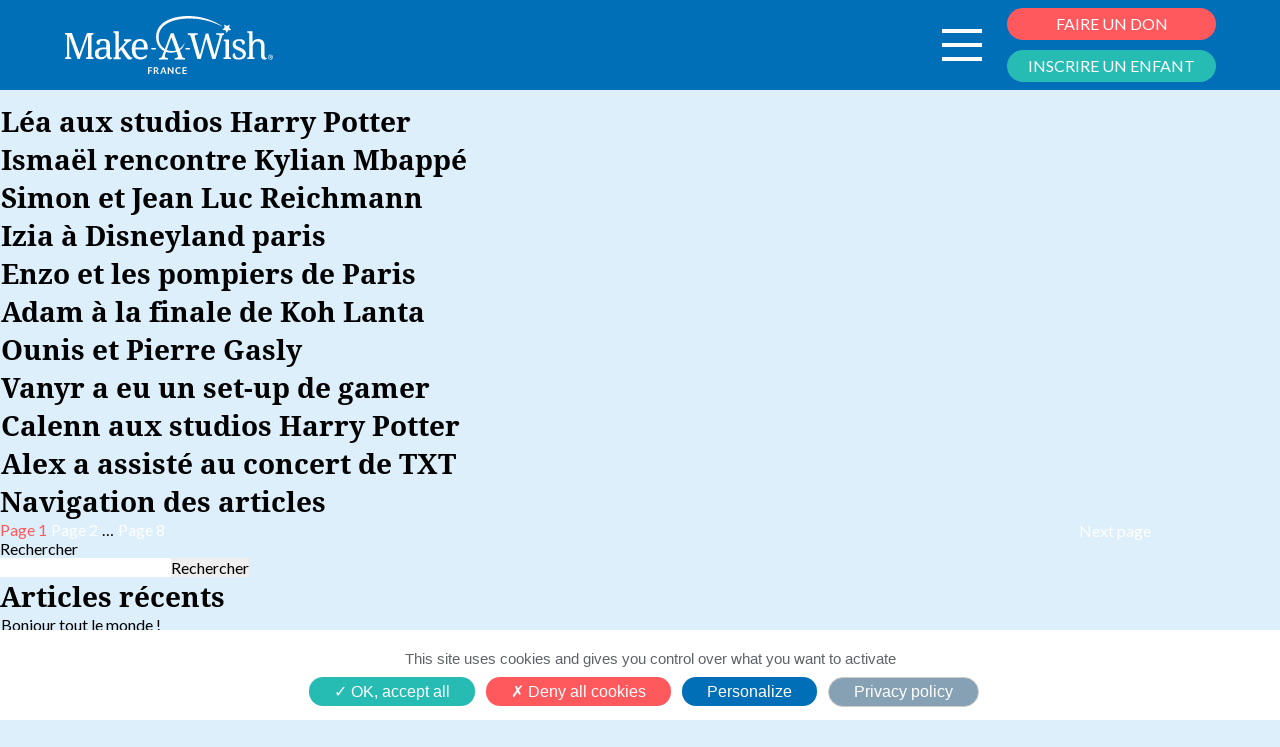

--- FILE ---
content_type: text/html; charset=UTF-8
request_url: https://www.makeawishfrance.org/voeux/
body_size: 8179
content:
<!DOCTYPE html>
<html lang="fr-FR" class="no-js">
<head>
	<meta charset="UTF-8">
	<meta name="viewport" content="width=device-width, initial-scale=1">
	<link rel="profile" href="https://gmpg.org/xfn/11">
		<link rel="preconnect" href="https://fonts.googleapis.com">
	<link rel="preconnect" href="https://fonts.gstatic.com" crossorigin>
	<link href="https://fonts.googleapis.com/css2?family=Lato:wght@400;700&display=swap" rel="stylesheet">
	<link rel="stylesheet" href="https://use.typekit.net/rgo7yjb.css">
	<link rel="icon" type="image/png" href="https://www.makeawishfrance.org/wp-content/uploads/2022/10/favicon.png" />
	<script>(function(html){html.className = html.className.replace(/\bno-js\b/,'js')})(document.documentElement);</script>
<meta name='robots' content='index, follow, max-image-preview:large, max-snippet:-1, max-video-preview:-1' />

	<!-- This site is optimized with the Yoast SEO plugin v19.13 - https://yoast.com/wordpress/plugins/seo/ -->
	<title>Voeux Archive - Make A Wish France</title>
	<link rel="canonical" href="https://www.makeawishfrance.org/voeux/" />
	<link rel="next" href="https://www.makeawishfrance.org/voeux/page/2/" />
	<meta property="og:locale" content="fr_FR" />
	<meta property="og:type" content="website" />
	<meta property="og:title" content="Voeux Archive - Make A Wish France" />
	<meta property="og:url" content="https://www.makeawishfrance.org/voeux/" />
	<meta property="og:site_name" content="Make A Wish France" />
	<meta name="twitter:card" content="summary_large_image" />
	<script type="application/ld+json" class="yoast-schema-graph">{"@context":"https://schema.org","@graph":[{"@type":"CollectionPage","@id":"https://www.makeawishfrance.org/voeux/","url":"https://www.makeawishfrance.org/voeux/","name":"Voeux Archive - Make A Wish France","isPartOf":{"@id":"https://www.makeawishfrance.org/#website"},"breadcrumb":{"@id":"https://www.makeawishfrance.org/voeux/#breadcrumb"},"inLanguage":"fr-FR"},{"@type":"BreadcrumbList","@id":"https://www.makeawishfrance.org/voeux/#breadcrumb","itemListElement":[{"@type":"ListItem","position":1,"name":"Home","item":"https://www.makeawishfrance.org/"},{"@type":"ListItem","position":2,"name":"Voeux"}]},{"@type":"WebSite","@id":"https://www.makeawishfrance.org/#website","url":"https://www.makeawishfrance.org/","name":"Make A Wish France","description":"Créée en 2005, Make-A-Wish® France est une association Loi 1901 à but non lucratif ; elle est affiliée à la Fondation Make-A-Wish® International","potentialAction":[{"@type":"SearchAction","target":{"@type":"EntryPoint","urlTemplate":"https://www.makeawishfrance.org/?s={search_term_string}"},"query-input":"required name=search_term_string"}],"inLanguage":"fr-FR"}]}</script>
	<!-- / Yoast SEO plugin. -->


<link rel='dns-prefetch' href='//www.google.com' />
<link rel='dns-prefetch' href='//fonts.googleapis.com' />
<link rel='dns-prefetch' href='//s.w.org' />
<link href='https://fonts.gstatic.com' crossorigin rel='preconnect' />
<script>
window._wpemojiSettings = {"baseUrl":"https:\/\/s.w.org\/images\/core\/emoji\/14.0.0\/72x72\/","ext":".png","svgUrl":"https:\/\/s.w.org\/images\/core\/emoji\/14.0.0\/svg\/","svgExt":".svg","source":{"concatemoji":"https:\/\/www.makeawishfrance.org\/wp-includes\/js\/wp-emoji-release.min.js?ver=6.0.2"}};
/*! This file is auto-generated */
!function(e,a,t){var n,r,o,i=a.createElement("canvas"),p=i.getContext&&i.getContext("2d");function s(e,t){var a=String.fromCharCode,e=(p.clearRect(0,0,i.width,i.height),p.fillText(a.apply(this,e),0,0),i.toDataURL());return p.clearRect(0,0,i.width,i.height),p.fillText(a.apply(this,t),0,0),e===i.toDataURL()}function c(e){var t=a.createElement("script");t.src=e,t.defer=t.type="text/javascript",a.getElementsByTagName("head")[0].appendChild(t)}for(o=Array("flag","emoji"),t.supports={everything:!0,everythingExceptFlag:!0},r=0;r<o.length;r++)t.supports[o[r]]=function(e){if(!p||!p.fillText)return!1;switch(p.textBaseline="top",p.font="600 32px Arial",e){case"flag":return s([127987,65039,8205,9895,65039],[127987,65039,8203,9895,65039])?!1:!s([55356,56826,55356,56819],[55356,56826,8203,55356,56819])&&!s([55356,57332,56128,56423,56128,56418,56128,56421,56128,56430,56128,56423,56128,56447],[55356,57332,8203,56128,56423,8203,56128,56418,8203,56128,56421,8203,56128,56430,8203,56128,56423,8203,56128,56447]);case"emoji":return!s([129777,127995,8205,129778,127999],[129777,127995,8203,129778,127999])}return!1}(o[r]),t.supports.everything=t.supports.everything&&t.supports[o[r]],"flag"!==o[r]&&(t.supports.everythingExceptFlag=t.supports.everythingExceptFlag&&t.supports[o[r]]);t.supports.everythingExceptFlag=t.supports.everythingExceptFlag&&!t.supports.flag,t.DOMReady=!1,t.readyCallback=function(){t.DOMReady=!0},t.supports.everything||(n=function(){t.readyCallback()},a.addEventListener?(a.addEventListener("DOMContentLoaded",n,!1),e.addEventListener("load",n,!1)):(e.attachEvent("onload",n),a.attachEvent("onreadystatechange",function(){"complete"===a.readyState&&t.readyCallback()})),(e=t.source||{}).concatemoji?c(e.concatemoji):e.wpemoji&&e.twemoji&&(c(e.twemoji),c(e.wpemoji)))}(window,document,window._wpemojiSettings);
</script>
<style>
img.wp-smiley,
img.emoji {
	display: inline !important;
	border: none !important;
	box-shadow: none !important;
	height: 1em !important;
	width: 1em !important;
	margin: 0 0.07em !important;
	vertical-align: -0.1em !important;
	background: none !important;
	padding: 0 !important;
}
</style>
	<style id='global-styles-inline-css'>
body{--wp--preset--color--black: #000000;--wp--preset--color--cyan-bluish-gray: #abb8c3;--wp--preset--color--white: #fff;--wp--preset--color--pale-pink: #f78da7;--wp--preset--color--vivid-red: #cf2e2e;--wp--preset--color--luminous-vivid-orange: #ff6900;--wp--preset--color--luminous-vivid-amber: #fcb900;--wp--preset--color--light-green-cyan: #7bdcb5;--wp--preset--color--vivid-green-cyan: #00d084;--wp--preset--color--pale-cyan-blue: #8ed1fc;--wp--preset--color--vivid-cyan-blue: #0693e3;--wp--preset--color--vivid-purple: #9b51e0;--wp--preset--color--dark-gray: #1a1a1a;--wp--preset--color--medium-gray: #686868;--wp--preset--color--light-gray: #e5e5e5;--wp--preset--color--blue-gray: #4d545c;--wp--preset--color--bright-blue: #007acc;--wp--preset--color--light-blue: #9adffd;--wp--preset--color--dark-brown: #402b30;--wp--preset--color--medium-brown: #774e24;--wp--preset--color--dark-red: #640c1f;--wp--preset--color--bright-red: #ff675f;--wp--preset--color--yellow: #ffef8e;--wp--preset--gradient--vivid-cyan-blue-to-vivid-purple: linear-gradient(135deg,rgba(6,147,227,1) 0%,rgb(155,81,224) 100%);--wp--preset--gradient--light-green-cyan-to-vivid-green-cyan: linear-gradient(135deg,rgb(122,220,180) 0%,rgb(0,208,130) 100%);--wp--preset--gradient--luminous-vivid-amber-to-luminous-vivid-orange: linear-gradient(135deg,rgba(252,185,0,1) 0%,rgba(255,105,0,1) 100%);--wp--preset--gradient--luminous-vivid-orange-to-vivid-red: linear-gradient(135deg,rgba(255,105,0,1) 0%,rgb(207,46,46) 100%);--wp--preset--gradient--very-light-gray-to-cyan-bluish-gray: linear-gradient(135deg,rgb(238,238,238) 0%,rgb(169,184,195) 100%);--wp--preset--gradient--cool-to-warm-spectrum: linear-gradient(135deg,rgb(74,234,220) 0%,rgb(151,120,209) 20%,rgb(207,42,186) 40%,rgb(238,44,130) 60%,rgb(251,105,98) 80%,rgb(254,248,76) 100%);--wp--preset--gradient--blush-light-purple: linear-gradient(135deg,rgb(255,206,236) 0%,rgb(152,150,240) 100%);--wp--preset--gradient--blush-bordeaux: linear-gradient(135deg,rgb(254,205,165) 0%,rgb(254,45,45) 50%,rgb(107,0,62) 100%);--wp--preset--gradient--luminous-dusk: linear-gradient(135deg,rgb(255,203,112) 0%,rgb(199,81,192) 50%,rgb(65,88,208) 100%);--wp--preset--gradient--pale-ocean: linear-gradient(135deg,rgb(255,245,203) 0%,rgb(182,227,212) 50%,rgb(51,167,181) 100%);--wp--preset--gradient--electric-grass: linear-gradient(135deg,rgb(202,248,128) 0%,rgb(113,206,126) 100%);--wp--preset--gradient--midnight: linear-gradient(135deg,rgb(2,3,129) 0%,rgb(40,116,252) 100%);--wp--preset--duotone--dark-grayscale: url('#wp-duotone-dark-grayscale');--wp--preset--duotone--grayscale: url('#wp-duotone-grayscale');--wp--preset--duotone--purple-yellow: url('#wp-duotone-purple-yellow');--wp--preset--duotone--blue-red: url('#wp-duotone-blue-red');--wp--preset--duotone--midnight: url('#wp-duotone-midnight');--wp--preset--duotone--magenta-yellow: url('#wp-duotone-magenta-yellow');--wp--preset--duotone--purple-green: url('#wp-duotone-purple-green');--wp--preset--duotone--blue-orange: url('#wp-duotone-blue-orange');--wp--preset--font-size--small: 13px;--wp--preset--font-size--medium: 20px;--wp--preset--font-size--large: 36px;--wp--preset--font-size--x-large: 42px;}.has-black-color{color: var(--wp--preset--color--black) !important;}.has-cyan-bluish-gray-color{color: var(--wp--preset--color--cyan-bluish-gray) !important;}.has-white-color{color: var(--wp--preset--color--white) !important;}.has-pale-pink-color{color: var(--wp--preset--color--pale-pink) !important;}.has-vivid-red-color{color: var(--wp--preset--color--vivid-red) !important;}.has-luminous-vivid-orange-color{color: var(--wp--preset--color--luminous-vivid-orange) !important;}.has-luminous-vivid-amber-color{color: var(--wp--preset--color--luminous-vivid-amber) !important;}.has-light-green-cyan-color{color: var(--wp--preset--color--light-green-cyan) !important;}.has-vivid-green-cyan-color{color: var(--wp--preset--color--vivid-green-cyan) !important;}.has-pale-cyan-blue-color{color: var(--wp--preset--color--pale-cyan-blue) !important;}.has-vivid-cyan-blue-color{color: var(--wp--preset--color--vivid-cyan-blue) !important;}.has-vivid-purple-color{color: var(--wp--preset--color--vivid-purple) !important;}.has-black-background-color{background-color: var(--wp--preset--color--black) !important;}.has-cyan-bluish-gray-background-color{background-color: var(--wp--preset--color--cyan-bluish-gray) !important;}.has-white-background-color{background-color: var(--wp--preset--color--white) !important;}.has-pale-pink-background-color{background-color: var(--wp--preset--color--pale-pink) !important;}.has-vivid-red-background-color{background-color: var(--wp--preset--color--vivid-red) !important;}.has-luminous-vivid-orange-background-color{background-color: var(--wp--preset--color--luminous-vivid-orange) !important;}.has-luminous-vivid-amber-background-color{background-color: var(--wp--preset--color--luminous-vivid-amber) !important;}.has-light-green-cyan-background-color{background-color: var(--wp--preset--color--light-green-cyan) !important;}.has-vivid-green-cyan-background-color{background-color: var(--wp--preset--color--vivid-green-cyan) !important;}.has-pale-cyan-blue-background-color{background-color: var(--wp--preset--color--pale-cyan-blue) !important;}.has-vivid-cyan-blue-background-color{background-color: var(--wp--preset--color--vivid-cyan-blue) !important;}.has-vivid-purple-background-color{background-color: var(--wp--preset--color--vivid-purple) !important;}.has-black-border-color{border-color: var(--wp--preset--color--black) !important;}.has-cyan-bluish-gray-border-color{border-color: var(--wp--preset--color--cyan-bluish-gray) !important;}.has-white-border-color{border-color: var(--wp--preset--color--white) !important;}.has-pale-pink-border-color{border-color: var(--wp--preset--color--pale-pink) !important;}.has-vivid-red-border-color{border-color: var(--wp--preset--color--vivid-red) !important;}.has-luminous-vivid-orange-border-color{border-color: var(--wp--preset--color--luminous-vivid-orange) !important;}.has-luminous-vivid-amber-border-color{border-color: var(--wp--preset--color--luminous-vivid-amber) !important;}.has-light-green-cyan-border-color{border-color: var(--wp--preset--color--light-green-cyan) !important;}.has-vivid-green-cyan-border-color{border-color: var(--wp--preset--color--vivid-green-cyan) !important;}.has-pale-cyan-blue-border-color{border-color: var(--wp--preset--color--pale-cyan-blue) !important;}.has-vivid-cyan-blue-border-color{border-color: var(--wp--preset--color--vivid-cyan-blue) !important;}.has-vivid-purple-border-color{border-color: var(--wp--preset--color--vivid-purple) !important;}.has-vivid-cyan-blue-to-vivid-purple-gradient-background{background: var(--wp--preset--gradient--vivid-cyan-blue-to-vivid-purple) !important;}.has-light-green-cyan-to-vivid-green-cyan-gradient-background{background: var(--wp--preset--gradient--light-green-cyan-to-vivid-green-cyan) !important;}.has-luminous-vivid-amber-to-luminous-vivid-orange-gradient-background{background: var(--wp--preset--gradient--luminous-vivid-amber-to-luminous-vivid-orange) !important;}.has-luminous-vivid-orange-to-vivid-red-gradient-background{background: var(--wp--preset--gradient--luminous-vivid-orange-to-vivid-red) !important;}.has-very-light-gray-to-cyan-bluish-gray-gradient-background{background: var(--wp--preset--gradient--very-light-gray-to-cyan-bluish-gray) !important;}.has-cool-to-warm-spectrum-gradient-background{background: var(--wp--preset--gradient--cool-to-warm-spectrum) !important;}.has-blush-light-purple-gradient-background{background: var(--wp--preset--gradient--blush-light-purple) !important;}.has-blush-bordeaux-gradient-background{background: var(--wp--preset--gradient--blush-bordeaux) !important;}.has-luminous-dusk-gradient-background{background: var(--wp--preset--gradient--luminous-dusk) !important;}.has-pale-ocean-gradient-background{background: var(--wp--preset--gradient--pale-ocean) !important;}.has-electric-grass-gradient-background{background: var(--wp--preset--gradient--electric-grass) !important;}.has-midnight-gradient-background{background: var(--wp--preset--gradient--midnight) !important;}.has-small-font-size{font-size: var(--wp--preset--font-size--small) !important;}.has-medium-font-size{font-size: var(--wp--preset--font-size--medium) !important;}.has-large-font-size{font-size: var(--wp--preset--font-size--large) !important;}.has-x-large-font-size{font-size: var(--wp--preset--font-size--x-large) !important;}
</style>
<link rel='stylesheet' id='contact-form-7-css'  href='https://www.makeawishfrance.org/wp-content/plugins/contact-form-7/includes/css/styles.css?ver=5.5.2' media='all' />
<link rel='stylesheet' id='twentysixteen-fonts-css'  href='https://fonts.googleapis.com/css?family=Merriweather%3A400%2C700%2C900%2C400italic%2C700italic%2C900italic%7CMontserrat%3A400%2C700%7CInconsolata%3A400&#038;subset=latin%2Clatin-ext&#038;display=fallback' media='all' />
<link rel='stylesheet' id='genericons-css'  href='https://www.makeawishfrance.org/wp-content/themes/makeawish/genericons/genericons.css?ver=20201208' media='all' />
<link rel='stylesheet' id='twentysixteen-style-css'  href='https://www.makeawishfrance.org/wp-content/themes/makeawish/style.css?ver=20201208' media='all' />
<link rel='stylesheet' id='twentysixteen-block-style-css'  href='https://www.makeawishfrance.org/wp-content/themes/makeawish/css/blocks.css?ver=20190102' media='all' />
<!--[if lt IE 10]>
<link rel='stylesheet' id='twentysixteen-ie-css'  href='https://www.makeawishfrance.org/wp-content/themes/makeawish/css/ie.css?ver=20170530' media='all' />
<![endif]-->
<!--[if lt IE 9]>
<link rel='stylesheet' id='twentysixteen-ie8-css'  href='https://www.makeawishfrance.org/wp-content/themes/makeawish/css/ie8.css?ver=20170530' media='all' />
<![endif]-->
<!--[if lt IE 8]>
<link rel='stylesheet' id='twentysixteen-ie7-css'  href='https://www.makeawishfrance.org/wp-content/themes/makeawish/css/ie7.css?ver=20170530' media='all' />
<![endif]-->
<!--[if lt IE 9]>
<script src='https://www.makeawishfrance.org/wp-content/themes/makeawish/js/html5.js?ver=3.7.3' id='twentysixteen-html5-js'></script>
<![endif]-->
<link rel="https://api.w.org/" href="https://www.makeawishfrance.org/wp-json/" />	
	<!-- Google Tag Manager -->
	<script>(function(w,d,s,l,i){w[l]=w[l]||[];w[l].push({'gtm.start':
	new Date().getTime(),event:'gtm.js'});var f=d.getElementsByTagName(s)[0],
	j=d.createElement(s),dl=l!='dataLayer'?'&l='+l:'';j.async=true;j.src=
	'https://www.googletagmanager.com/gtm.js?id='+i+dl;f.parentNode.insertBefore(j,f);
	})(window,document,'script','dataLayer','GTM-MLX4K5SM');</script>
	<!-- End Google Tag Manager -->
</head>

<body class="archive post-type-archive post-type-archive-voeux wp-embed-responsive hfeed" >
	<!-- Google Tag Manager (noscript) -->
	<noscript><iframe src="https://www.googletagmanager.com/ns.html?id=GTM-MLX4K5SM"
	height="0" width="0" style="display:none;visibility:hidden"></iframe></noscript>
	<!-- End Google Tag Manager (noscript) -->
	
<div class="site-container">
	
	<div class="main-menu">
    	<nav class="main-nav blue-bg">
            <a href="https://www.makeawishfrance.org" class="nav-logo gauche">
				<img src="https://www.makeawishfrance.org/wp-content/uploads/2021/10/logo-makeawish-white.svg" alt="Make A Wish">
			</a>
			<div class="main-nav-menu">
				<div class="nav-links lightblue"><ul id="menu-menu-principal" class="menu"><li id="menu-item-5172" class="nav-links-button menu-item menu-item-type-custom menu-item-object-custom menu-item-has-children menu-item-5172"><a>NOUS CONNAÎTRE</a>
<ul class="sub-menu">
	<li id="menu-item-5174" class="menu-item menu-item-type-post_type menu-item-object-page menu-item-5174"><a href="https://www.makeawishfrance.org/notre-histoire/">Notre mission</a></li>
	<li id="menu-item-5173" class="menu-item menu-item-type-post_type menu-item-object-page menu-item-5173"><a href="https://www.makeawishfrance.org/nos-equipes/">Notre équipe</a></li>
	<li id="menu-item-5175" class="menu-item menu-item-type-post_type menu-item-object-page menu-item-5175"><a href="https://www.makeawishfrance.org/notre-mission/">Rapports annuels</a></li>
</ul>
</li>
<li id="menu-item-1190" class="nav-links-button menu-item menu-item-type-custom menu-item-object-custom menu-item-has-children menu-item-1190"><a>NOS VOEUX</a>
<ul class="sub-menu">
	<li id="menu-item-6496" class="menu-item menu-item-type-post_type menu-item-object-page menu-item-6496"><a href="https://www.makeawishfrance.org/tous-nos-voeux-realises/">Nos vœux réalisés</a></li>
	<li id="menu-item-6495" class="menu-item menu-item-type-post_type menu-item-object-page menu-item-6495"><a href="https://www.makeawishfrance.org/demande-de-voeu/">Qui peut faire une demande de voeu ?</a></li>
</ul>
</li>
<li id="menu-item-1206" class="nav-links-button menu-item menu-item-type-custom menu-item-object-custom menu-item-has-children menu-item-1206"><a>NOTRE COMMUNAUTÉ</a>
<ul class="sub-menu">
	<li id="menu-item-6377" class="menu-item menu-item-type-post_type menu-item-object-page menu-item-6377"><a href="https://www.makeawishfrance.org/benevoles-coeur-de-lasso/">Nos bénévoles</a></li>
	<li id="menu-item-4794" class="menu-item menu-item-type-post_type menu-item-object-page menu-item-4794"><a href="https://www.makeawishfrance.org/entreprise-partenaire/partenaires/">Nos partenaires</a></li>
	<li id="menu-item-4796" class="menu-item menu-item-type-post_type menu-item-object-page menu-item-4796"><a href="https://www.makeawishfrance.org/notre-communaute/nos-ambassadeurs/">Nos ambassadeurs</a></li>
</ul>
</li>
<li id="menu-item-5033" class="nav-links-button menu-item menu-item-type-custom menu-item-object-custom menu-item-5033"><a href="https://www.makeawishfrance.org/nous-aider/">NOUS SOUTENIR</a></li>
<li id="menu-item-3082" class="menu-item menu-item-type-post_type menu-item-object-page menu-item-3082"><a href="https://www.makeawishfrance.org/les-actualites/">ACTUALITÉS</a></li>
</ul></div>				<div class="main-nav-cta">
					<a class="btn-nav-bis red-bg" href="https://donner.makeawishfrance.org/?cid=1" target="_blank">FAIRE UN DON</a>
					<a class="btn-nav-bis green-bg" href="https://makeawishfrance.my.site.com/formulaires/s/formvoeuaccueil" target="_blank">INSCRIRE UN ENFANT</a>
				</div>
			</div>
       	</nav> 
    	
		<nav class="responsive-nav blue-bg">
            <div class="responsive-nav-bar">
				<a href="https://www.makeawishfrance.org" class="nav-logo">
					<img src="https://www.makeawishfrance.org/wp-content/uploads/2021/10/logo-makeawish-white.svg" alt="Make A Wish">
				</a>
				
				<div class="responsive-nav-menu">
					<div class="responsive-menu-icon" onclick="myFunction(this)">
						<div class="menu-bar-1"></div>
						<div class="menu-bar-2"></div>
						<div class="menu-bar-3"></div>
					</div>

					<div class="main-nav-cta">
						<a class="btn-nav-bis red-bg" href="https://donner.makeawishfrance.org/?cid=1" target="_blank">FAIRE UN DON</a>
						<a class="btn-nav-bis green-bg" href="https://makeawishfrance.my.site.com/formulaires/s/formvoeuaccueil" target="_blank">INSCRIRE UN ENFANT</a>
					</div>
				</div>
			</div>
			
			<div class="responsive-nav-links-container">
				<div class="nav-links lightblue"><ul id="menu-menu-principal-1" class="menu"><li class="nav-links-button menu-item menu-item-type-custom menu-item-object-custom menu-item-has-children menu-item-5172"><a>NOUS CONNAÎTRE</a>
<ul class="sub-menu">
	<li class="menu-item menu-item-type-post_type menu-item-object-page menu-item-5174"><a href="https://www.makeawishfrance.org/notre-histoire/">Notre mission</a></li>
	<li class="menu-item menu-item-type-post_type menu-item-object-page menu-item-5173"><a href="https://www.makeawishfrance.org/nos-equipes/">Notre équipe</a></li>
	<li class="menu-item menu-item-type-post_type menu-item-object-page menu-item-5175"><a href="https://www.makeawishfrance.org/notre-mission/">Rapports annuels</a></li>
</ul>
</li>
<li class="nav-links-button menu-item menu-item-type-custom menu-item-object-custom menu-item-has-children menu-item-1190"><a>NOS VOEUX</a>
<ul class="sub-menu">
	<li class="menu-item menu-item-type-post_type menu-item-object-page menu-item-6496"><a href="https://www.makeawishfrance.org/tous-nos-voeux-realises/">Nos vœux réalisés</a></li>
	<li class="menu-item menu-item-type-post_type menu-item-object-page menu-item-6495"><a href="https://www.makeawishfrance.org/demande-de-voeu/">Qui peut faire une demande de voeu ?</a></li>
</ul>
</li>
<li class="nav-links-button menu-item menu-item-type-custom menu-item-object-custom menu-item-has-children menu-item-1206"><a>NOTRE COMMUNAUTÉ</a>
<ul class="sub-menu">
	<li class="menu-item menu-item-type-post_type menu-item-object-page menu-item-6377"><a href="https://www.makeawishfrance.org/benevoles-coeur-de-lasso/">Nos bénévoles</a></li>
	<li class="menu-item menu-item-type-post_type menu-item-object-page menu-item-4794"><a href="https://www.makeawishfrance.org/entreprise-partenaire/partenaires/">Nos partenaires</a></li>
	<li class="menu-item menu-item-type-post_type menu-item-object-page menu-item-4796"><a href="https://www.makeawishfrance.org/notre-communaute/nos-ambassadeurs/">Nos ambassadeurs</a></li>
</ul>
</li>
<li class="nav-links-button menu-item menu-item-type-custom menu-item-object-custom menu-item-5033"><a href="https://www.makeawishfrance.org/nous-aider/">NOUS SOUTENIR</a></li>
<li class="menu-item menu-item-type-post_type menu-item-object-page menu-item-3082"><a href="https://www.makeawishfrance.org/les-actualites/">ACTUALITÉS</a></li>
</ul></div>			</div>
       	</nav> 
		
    </div>  <!-- fermeture du .main_menu -->
	<div id="primary" class="content-area">
		<main id="main" class="site-main" role="main">

		
			<header class="page-header">
				<h1 class="page-title">Archives : <span>Voeux</span></h1><div class="taxonomy-description"><p>Voeuxs</p>
</div>			</header><!-- .page-header -->

			
<article id="post-6670" class="post-6670 voeux type-voeux status-publish hentry">
	<header class="entry-header">
		
		<h2 class="entry-title"><a href="https://www.makeawishfrance.org/voeux/lea-aux-studios-harry-potter/" rel="bookmark">Léa aux studios Harry Potter</a></h2>	</header><!-- .entry-header -->

	
	
	<div class="entry-content">
			</div><!-- .entry-content -->

	<footer class="entry-footer">
					</footer><!-- .entry-footer -->
</article><!-- #post-6670 -->

<article id="post-6675" class="post-6675 voeux type-voeux status-publish hentry">
	<header class="entry-header">
		
		<h2 class="entry-title"><a href="https://www.makeawishfrance.org/voeux/ismael-rencontre-kylian-mbappe/" rel="bookmark">Ismaël rencontre Kylian Mbappé</a></h2>	</header><!-- .entry-header -->

	
	
	<div class="entry-content">
			</div><!-- .entry-content -->

	<footer class="entry-footer">
					</footer><!-- .entry-footer -->
</article><!-- #post-6675 -->

<article id="post-6680" class="post-6680 voeux type-voeux status-publish hentry">
	<header class="entry-header">
		
		<h2 class="entry-title"><a href="https://www.makeawishfrance.org/voeux/simon-et-jean-luc-reichmann/" rel="bookmark">Simon et Jean Luc Reichmann</a></h2>	</header><!-- .entry-header -->

	
	
	<div class="entry-content">
			</div><!-- .entry-content -->

	<footer class="entry-footer">
					</footer><!-- .entry-footer -->
</article><!-- #post-6680 -->

<article id="post-6684" class="post-6684 voeux type-voeux status-publish hentry">
	<header class="entry-header">
		
		<h2 class="entry-title"><a href="https://www.makeawishfrance.org/voeux/izia-a-disneyland-paris/" rel="bookmark">Izia à Disneyland paris</a></h2>	</header><!-- .entry-header -->

	
	
	<div class="entry-content">
			</div><!-- .entry-content -->

	<footer class="entry-footer">
					</footer><!-- .entry-footer -->
</article><!-- #post-6684 -->

<article id="post-6451" class="post-6451 voeux type-voeux status-publish hentry">
	<header class="entry-header">
		
		<h2 class="entry-title"><a href="https://www.makeawishfrance.org/voeux/enzo-et-les-pompiers-de-paris/" rel="bookmark">Enzo et les pompiers de Paris</a></h2>	</header><!-- .entry-header -->

	
	
	<div class="entry-content">
			</div><!-- .entry-content -->

	<footer class="entry-footer">
					</footer><!-- .entry-footer -->
</article><!-- #post-6451 -->

<article id="post-6347" class="post-6347 voeux type-voeux status-publish hentry">
	<header class="entry-header">
		
		<h2 class="entry-title"><a href="https://www.makeawishfrance.org/voeux/adam-a-la-finale-de-koh-lanta/" rel="bookmark">Adam à la finale de Koh Lanta</a></h2>	</header><!-- .entry-header -->

	
	
	<div class="entry-content">
			</div><!-- .entry-content -->

	<footer class="entry-footer">
					</footer><!-- .entry-footer -->
</article><!-- #post-6347 -->

<article id="post-6344" class="post-6344 voeux type-voeux status-publish hentry">
	<header class="entry-header">
		
		<h2 class="entry-title"><a href="https://www.makeawishfrance.org/voeux/ounis-et-pierre-gasly/" rel="bookmark">Ounis et Pierre Gasly</a></h2>	</header><!-- .entry-header -->

	
	
	<div class="entry-content">
			</div><!-- .entry-content -->

	<footer class="entry-footer">
					</footer><!-- .entry-footer -->
</article><!-- #post-6344 -->

<article id="post-6335" class="post-6335 voeux type-voeux status-publish hentry">
	<header class="entry-header">
		
		<h2 class="entry-title"><a href="https://www.makeawishfrance.org/voeux/vanyr-a-eu-un-set-up-de-gamer/" rel="bookmark">Vanyr a eu un set-up de gamer</a></h2>	</header><!-- .entry-header -->

	
	
	<div class="entry-content">
			</div><!-- .entry-content -->

	<footer class="entry-footer">
					</footer><!-- .entry-footer -->
</article><!-- #post-6335 -->

<article id="post-6331" class="post-6331 voeux type-voeux status-publish hentry">
	<header class="entry-header">
		
		<h2 class="entry-title"><a href="https://www.makeawishfrance.org/voeux/calenn-aux-studios-harry-potter/" rel="bookmark">Calenn aux studios Harry Potter</a></h2>	</header><!-- .entry-header -->

	
	
	<div class="entry-content">
			</div><!-- .entry-content -->

	<footer class="entry-footer">
					</footer><!-- .entry-footer -->
</article><!-- #post-6331 -->

<article id="post-6211" class="post-6211 voeux type-voeux status-publish hentry">
	<header class="entry-header">
		
		<h2 class="entry-title"><a href="https://www.makeawishfrance.org/voeux/alex-a-assiste-au-concert-de-txt/" rel="bookmark">Alex a assisté au concert de TXT</a></h2>	</header><!-- .entry-header -->

	
	
	<div class="entry-content">
			</div><!-- .entry-content -->

	<footer class="entry-footer">
					</footer><!-- .entry-footer -->
</article><!-- #post-6211 -->

	<nav class="navigation pagination" aria-label="Publications">
		<h2 class="screen-reader-text">Navigation des articles</h2>
		<div class="nav-links"><span aria-current="page" class="page-numbers current"><span class="meta-nav screen-reader-text">Page </span>1</span>
<a class="page-numbers" href="https://www.makeawishfrance.org/voeux/page/2/"><span class="meta-nav screen-reader-text">Page </span>2</a>
<span class="page-numbers dots">…</span>
<a class="page-numbers" href="https://www.makeawishfrance.org/voeux/page/8/"><span class="meta-nav screen-reader-text">Page </span>8</a>
<a class="next page-numbers" href="https://www.makeawishfrance.org/voeux/page/2/">Next page</a></div>
	</nav>
		</main><!-- .site-main -->
	</div><!-- .content-area -->


	<aside id="secondary" class="sidebar widget-area" role="complementary">
		<section id="block-2" class="widget widget_block widget_search"><form role="search" method="get" action="https://www.makeawishfrance.org/" class="wp-block-search__button-outside wp-block-search__text-button wp-block-search"><label for="wp-block-search__input-1" class="wp-block-search__label">Rechercher</label><div class="wp-block-search__inside-wrapper " ><input type="search" id="wp-block-search__input-1" class="wp-block-search__input " name="s" value="" placeholder=""  required /><button type="submit" class="wp-block-search__button  "  >Rechercher</button></div></form></section><section id="block-3" class="widget widget_block"><div class="wp-container-1 wp-block-group"><div class="wp-block-group__inner-container"><h2>Articles récents</h2><ul class="wp-block-latest-posts__list wp-block-latest-posts"><li><a class="wp-block-latest-posts__post-title" href="https://www.makeawishfrance.org/2021/10/12/bonjour-tout-le-monde/">Bonjour tout le monde !</a></li>
</ul></div></div></section><section id="block-4" class="widget widget_block"><div class="wp-container-2 wp-block-group"><div class="wp-block-group__inner-container"><h2>Commentaires récents</h2><div class="no-comments wp-block-latest-comments">Aucun commentaire à afficher.</div></div></div></section><section id="block-5" class="widget widget_block"><div class="wp-container-3 wp-block-group"><div class="wp-block-group__inner-container"><h2>Archives</h2><ul class=" wp-block-archives-list wp-block-archives">	<li><a href='https://www.makeawishfrance.org/2021/10/'>octobre 2021</a></li>
</ul></div></div></section><section id="block-6" class="widget widget_block"><div class="wp-container-4 wp-block-group"><div class="wp-block-group__inner-container"><h2>Catégories</h2><ul class="wp-block-categories-list wp-block-categories">	<li class="cat-item cat-item-1"><a href="https://www.makeawishfrance.org/category/non-classe/">Non classé</a>
</li>
</ul></div></div></section>	</aside><!-- .sidebar .widget-area -->

</div><!-- .site-content -->

<div class="lightblue-bg newsletter-container">
    <h3 class="blue">Abonnez-vous à notre newsletter pour suivre nos actions !</h3>
    <div class="lightblue-bg newsletter-content">
        <form action="/index.php" method="POST">
            <div class="d-flex">
                <input type="text" name="firstnamenlt" id="nom" placeholder="Nom" required>
                <input type="text" name="namenlt" id="prenom" placeholder="Prénom" required>
            </div>
            <input type="text" name="emailto" id="newsletter" placeholder="Entrez votre adresse email" required>
            <div>
                <input type="checkbox" name="privacy-policy" id="privacy-policy" required>
                <label class="grey" for="privacy-policy">J'accepte de recevoir des emails et appels aux dons de
                    Make-A-Wish France. J'ai pris connaissance de la <a class="grey link-underline" href="https://www.makeawishfrance.org/politique-de-confidentialite">politique de confidentialité</a>.</label>
            </div>
            <div class="btn-newsletter-container">
                <input type="submit" name="submitnlt" class="btn-newsletter red-bg white" value="S'inscrire">
            </div>
        </form>
    </div>
</div>

<footer class="footer-content blue-bg clearfix text-left">
    <div class="footer-blocks gauche colonne3">
        <img class="footer-logo" src="https://www.makeawishfrance.org/wp-content/uploads/2021/10/logo-makeawish-white.svg"
            alt="Make A Wish">
        <ul class="footer-links">
            <li>Association Loi 1901 - SIRET</li>
            <li>48329050800066</li>
        </ul>
    </div>

    <div class="footer-blocks gauche colonne2">
        <ul class="footer-links">
            <li><a href="https://www.makeawishfrance.org/notre-mission/">Rapports annuels</a></li>
            <li><a href="https://www.makeawishfrance.org/faq">FAQ</a></li>
            <li><a href="https://www.makeawishfrance.org/contact">Nous contacter</a></li>
        </ul>
    </div>

    <div class="footer-blocks gauche colonne3">
        <h4>Make-A-Wish France<sup>®</sup></h4>
        <ul class="footer-links">
            <li>70, rue Rivay, 5<sup>ème</sup> étage</li>
            <li>92300 Levallois-Perret</li>
            <li>Tél: +33(0)1 41 05 08 73</li>
            <li>E-mail: info@makeawishfrance.org </li>
        </ul>
    </div>

    <div class="footer-blocks gauche colonne2">
        <h4 class="lightblue">Suivez-Nous</h4>
        <div class="container-picto">
            <a href="https://www.facebook.com/makeawishfrance" target="_blank"><img class="social-picto"
                    src="https://www.makeawishfrance.org/wp-content/uploads/2021/10/icon-facebook-white.svg" alt=""></a>
            <a href="https://www.linkedin.com/company/make-a-wish-france" target="_blank"><img class="social-picto"
                    src="https://www.makeawishfrance.org/wp-content/uploads/2021/10/icon-linkedin-white.svg" alt=""></a>
            <a href="https://twitter.com/MakeAWishFrance" target="_blank"><img class="social-picto"
                    src="https://www.makeawishfrance.org/wp-content/uploads/2021/10/icon-twitter-white.svg" alt=""></a>
            <a href="https://www.instagram.com/makeawishfr/" target="_blank"><img class="social-picto"
                    src="https://www.makeawishfrance.org/wp-content/uploads/2021/10/icon-instagram-white.svg" alt=""></a>
        </div>
        <ul class="footer-links">
			<li><a href="https://www.makeawishfrance.org/politique-de-confidentialite">Politique de confidentialité</a></li>
			<li><a href="https://www.makeawishfrance.org/mentions-legales">Mentions Légales</a></li>
            <li>Tous droits réservés</li>
        </ul>
    </div>
	
	<div class="footer-blocks droite ecodesign-mention colonne2">
		<a href="https://www.makeawishfrance.org/notre-site-est-eco-concu/"><b>Ce site a été éco-conçu</b></a> 
		<br/>
		<a href="https://bug-agency.com/fr/" target="_blank">par BUG Agency</a>
	</div>
</footer>

</div><!-- .site-container -->

<style>.wp-container-1 > .alignleft { float: left; margin-inline-start: 0; margin-inline-end: 2em; }.wp-container-1 > .alignright { float: right; margin-inline-start: 2em; margin-inline-end: 0; }.wp-container-1 > .aligncenter { margin-left: auto !important; margin-right: auto !important; }</style>
<style>.wp-container-2 > .alignleft { float: left; margin-inline-start: 0; margin-inline-end: 2em; }.wp-container-2 > .alignright { float: right; margin-inline-start: 2em; margin-inline-end: 0; }.wp-container-2 > .aligncenter { margin-left: auto !important; margin-right: auto !important; }</style>
<style>.wp-container-3 > .alignleft { float: left; margin-inline-start: 0; margin-inline-end: 2em; }.wp-container-3 > .alignright { float: right; margin-inline-start: 2em; margin-inline-end: 0; }.wp-container-3 > .aligncenter { margin-left: auto !important; margin-right: auto !important; }</style>
<style>.wp-container-4 > .alignleft { float: left; margin-inline-start: 0; margin-inline-end: 2em; }.wp-container-4 > .alignright { float: right; margin-inline-start: 2em; margin-inline-end: 0; }.wp-container-4 > .aligncenter { margin-left: auto !important; margin-right: auto !important; }</style>
<script src='https://www.makeawishfrance.org/wp-includes/js/dist/vendor/regenerator-runtime.min.js?ver=0.13.9' id='regenerator-runtime-js'></script>
<script src='https://www.makeawishfrance.org/wp-includes/js/dist/vendor/wp-polyfill.min.js?ver=3.15.0' id='wp-polyfill-js'></script>
<script id='contact-form-7-js-extra'>
var wpcf7 = {"api":{"root":"https:\/\/www.makeawishfrance.org\/wp-json\/","namespace":"contact-form-7\/v1"}};
</script>
<script src='https://www.makeawishfrance.org/wp-content/plugins/contact-form-7/includes/js/index.js?ver=5.5.2' id='contact-form-7-js'></script>
<script src='https://www.makeawishfrance.org/wp-content/themes/makeawish/js/skip-link-focus-fix.js?ver=20170530' id='twentysixteen-skip-link-focus-fix-js'></script>
<script src='https://www.google.com/recaptcha/api.js?render=6LfEKrgqAAAAAEY9j3XDoR6L40NZlPcxtJWStKfd&#038;ver=3.0' id='google-recaptcha-js'></script>
<script id='wpcf7-recaptcha-js-extra'>
var wpcf7_recaptcha = {"sitekey":"6LfEKrgqAAAAAEY9j3XDoR6L40NZlPcxtJWStKfd","actions":{"homepage":"homepage","contactform":"contactform"}};
</script>
<script src='https://www.makeawishfrance.org/wp-content/plugins/contact-form-7/modules/recaptcha/index.js?ver=5.5.2' id='wpcf7-recaptcha-js'></script>
<script src="https://ajax.googleapis.com/ajax/libs/jquery/3.5.1/jquery.min.js"></script>
<script src="https://www.makeawishfrance.org/wp-content/themes/makeawish/js/slick.min.js"></script>
<script src="https://www.makeawishfrance.org/wp-content/themes/makeawish/js/script.js"></script>

<!-- Tarte au citron | Gestionnnaire de cookies -->
<script src="/tarteaucitron/tarteaucitron.js"></script>
<script src="/tarteaucitron/tarteaucitronconfig.js"></script>
</body>

</html>

--- FILE ---
content_type: text/html; charset=utf-8
request_url: https://www.google.com/recaptcha/api2/anchor?ar=1&k=6LfEKrgqAAAAAEY9j3XDoR6L40NZlPcxtJWStKfd&co=aHR0cHM6Ly93d3cubWFrZWF3aXNoZnJhbmNlLm9yZzo0NDM.&hl=en&v=N67nZn4AqZkNcbeMu4prBgzg&size=invisible&anchor-ms=20000&execute-ms=30000&cb=j8cb4zn0gxs0
body_size: 48808
content:
<!DOCTYPE HTML><html dir="ltr" lang="en"><head><meta http-equiv="Content-Type" content="text/html; charset=UTF-8">
<meta http-equiv="X-UA-Compatible" content="IE=edge">
<title>reCAPTCHA</title>
<style type="text/css">
/* cyrillic-ext */
@font-face {
  font-family: 'Roboto';
  font-style: normal;
  font-weight: 400;
  font-stretch: 100%;
  src: url(//fonts.gstatic.com/s/roboto/v48/KFO7CnqEu92Fr1ME7kSn66aGLdTylUAMa3GUBHMdazTgWw.woff2) format('woff2');
  unicode-range: U+0460-052F, U+1C80-1C8A, U+20B4, U+2DE0-2DFF, U+A640-A69F, U+FE2E-FE2F;
}
/* cyrillic */
@font-face {
  font-family: 'Roboto';
  font-style: normal;
  font-weight: 400;
  font-stretch: 100%;
  src: url(//fonts.gstatic.com/s/roboto/v48/KFO7CnqEu92Fr1ME7kSn66aGLdTylUAMa3iUBHMdazTgWw.woff2) format('woff2');
  unicode-range: U+0301, U+0400-045F, U+0490-0491, U+04B0-04B1, U+2116;
}
/* greek-ext */
@font-face {
  font-family: 'Roboto';
  font-style: normal;
  font-weight: 400;
  font-stretch: 100%;
  src: url(//fonts.gstatic.com/s/roboto/v48/KFO7CnqEu92Fr1ME7kSn66aGLdTylUAMa3CUBHMdazTgWw.woff2) format('woff2');
  unicode-range: U+1F00-1FFF;
}
/* greek */
@font-face {
  font-family: 'Roboto';
  font-style: normal;
  font-weight: 400;
  font-stretch: 100%;
  src: url(//fonts.gstatic.com/s/roboto/v48/KFO7CnqEu92Fr1ME7kSn66aGLdTylUAMa3-UBHMdazTgWw.woff2) format('woff2');
  unicode-range: U+0370-0377, U+037A-037F, U+0384-038A, U+038C, U+038E-03A1, U+03A3-03FF;
}
/* math */
@font-face {
  font-family: 'Roboto';
  font-style: normal;
  font-weight: 400;
  font-stretch: 100%;
  src: url(//fonts.gstatic.com/s/roboto/v48/KFO7CnqEu92Fr1ME7kSn66aGLdTylUAMawCUBHMdazTgWw.woff2) format('woff2');
  unicode-range: U+0302-0303, U+0305, U+0307-0308, U+0310, U+0312, U+0315, U+031A, U+0326-0327, U+032C, U+032F-0330, U+0332-0333, U+0338, U+033A, U+0346, U+034D, U+0391-03A1, U+03A3-03A9, U+03B1-03C9, U+03D1, U+03D5-03D6, U+03F0-03F1, U+03F4-03F5, U+2016-2017, U+2034-2038, U+203C, U+2040, U+2043, U+2047, U+2050, U+2057, U+205F, U+2070-2071, U+2074-208E, U+2090-209C, U+20D0-20DC, U+20E1, U+20E5-20EF, U+2100-2112, U+2114-2115, U+2117-2121, U+2123-214F, U+2190, U+2192, U+2194-21AE, U+21B0-21E5, U+21F1-21F2, U+21F4-2211, U+2213-2214, U+2216-22FF, U+2308-230B, U+2310, U+2319, U+231C-2321, U+2336-237A, U+237C, U+2395, U+239B-23B7, U+23D0, U+23DC-23E1, U+2474-2475, U+25AF, U+25B3, U+25B7, U+25BD, U+25C1, U+25CA, U+25CC, U+25FB, U+266D-266F, U+27C0-27FF, U+2900-2AFF, U+2B0E-2B11, U+2B30-2B4C, U+2BFE, U+3030, U+FF5B, U+FF5D, U+1D400-1D7FF, U+1EE00-1EEFF;
}
/* symbols */
@font-face {
  font-family: 'Roboto';
  font-style: normal;
  font-weight: 400;
  font-stretch: 100%;
  src: url(//fonts.gstatic.com/s/roboto/v48/KFO7CnqEu92Fr1ME7kSn66aGLdTylUAMaxKUBHMdazTgWw.woff2) format('woff2');
  unicode-range: U+0001-000C, U+000E-001F, U+007F-009F, U+20DD-20E0, U+20E2-20E4, U+2150-218F, U+2190, U+2192, U+2194-2199, U+21AF, U+21E6-21F0, U+21F3, U+2218-2219, U+2299, U+22C4-22C6, U+2300-243F, U+2440-244A, U+2460-24FF, U+25A0-27BF, U+2800-28FF, U+2921-2922, U+2981, U+29BF, U+29EB, U+2B00-2BFF, U+4DC0-4DFF, U+FFF9-FFFB, U+10140-1018E, U+10190-1019C, U+101A0, U+101D0-101FD, U+102E0-102FB, U+10E60-10E7E, U+1D2C0-1D2D3, U+1D2E0-1D37F, U+1F000-1F0FF, U+1F100-1F1AD, U+1F1E6-1F1FF, U+1F30D-1F30F, U+1F315, U+1F31C, U+1F31E, U+1F320-1F32C, U+1F336, U+1F378, U+1F37D, U+1F382, U+1F393-1F39F, U+1F3A7-1F3A8, U+1F3AC-1F3AF, U+1F3C2, U+1F3C4-1F3C6, U+1F3CA-1F3CE, U+1F3D4-1F3E0, U+1F3ED, U+1F3F1-1F3F3, U+1F3F5-1F3F7, U+1F408, U+1F415, U+1F41F, U+1F426, U+1F43F, U+1F441-1F442, U+1F444, U+1F446-1F449, U+1F44C-1F44E, U+1F453, U+1F46A, U+1F47D, U+1F4A3, U+1F4B0, U+1F4B3, U+1F4B9, U+1F4BB, U+1F4BF, U+1F4C8-1F4CB, U+1F4D6, U+1F4DA, U+1F4DF, U+1F4E3-1F4E6, U+1F4EA-1F4ED, U+1F4F7, U+1F4F9-1F4FB, U+1F4FD-1F4FE, U+1F503, U+1F507-1F50B, U+1F50D, U+1F512-1F513, U+1F53E-1F54A, U+1F54F-1F5FA, U+1F610, U+1F650-1F67F, U+1F687, U+1F68D, U+1F691, U+1F694, U+1F698, U+1F6AD, U+1F6B2, U+1F6B9-1F6BA, U+1F6BC, U+1F6C6-1F6CF, U+1F6D3-1F6D7, U+1F6E0-1F6EA, U+1F6F0-1F6F3, U+1F6F7-1F6FC, U+1F700-1F7FF, U+1F800-1F80B, U+1F810-1F847, U+1F850-1F859, U+1F860-1F887, U+1F890-1F8AD, U+1F8B0-1F8BB, U+1F8C0-1F8C1, U+1F900-1F90B, U+1F93B, U+1F946, U+1F984, U+1F996, U+1F9E9, U+1FA00-1FA6F, U+1FA70-1FA7C, U+1FA80-1FA89, U+1FA8F-1FAC6, U+1FACE-1FADC, U+1FADF-1FAE9, U+1FAF0-1FAF8, U+1FB00-1FBFF;
}
/* vietnamese */
@font-face {
  font-family: 'Roboto';
  font-style: normal;
  font-weight: 400;
  font-stretch: 100%;
  src: url(//fonts.gstatic.com/s/roboto/v48/KFO7CnqEu92Fr1ME7kSn66aGLdTylUAMa3OUBHMdazTgWw.woff2) format('woff2');
  unicode-range: U+0102-0103, U+0110-0111, U+0128-0129, U+0168-0169, U+01A0-01A1, U+01AF-01B0, U+0300-0301, U+0303-0304, U+0308-0309, U+0323, U+0329, U+1EA0-1EF9, U+20AB;
}
/* latin-ext */
@font-face {
  font-family: 'Roboto';
  font-style: normal;
  font-weight: 400;
  font-stretch: 100%;
  src: url(//fonts.gstatic.com/s/roboto/v48/KFO7CnqEu92Fr1ME7kSn66aGLdTylUAMa3KUBHMdazTgWw.woff2) format('woff2');
  unicode-range: U+0100-02BA, U+02BD-02C5, U+02C7-02CC, U+02CE-02D7, U+02DD-02FF, U+0304, U+0308, U+0329, U+1D00-1DBF, U+1E00-1E9F, U+1EF2-1EFF, U+2020, U+20A0-20AB, U+20AD-20C0, U+2113, U+2C60-2C7F, U+A720-A7FF;
}
/* latin */
@font-face {
  font-family: 'Roboto';
  font-style: normal;
  font-weight: 400;
  font-stretch: 100%;
  src: url(//fonts.gstatic.com/s/roboto/v48/KFO7CnqEu92Fr1ME7kSn66aGLdTylUAMa3yUBHMdazQ.woff2) format('woff2');
  unicode-range: U+0000-00FF, U+0131, U+0152-0153, U+02BB-02BC, U+02C6, U+02DA, U+02DC, U+0304, U+0308, U+0329, U+2000-206F, U+20AC, U+2122, U+2191, U+2193, U+2212, U+2215, U+FEFF, U+FFFD;
}
/* cyrillic-ext */
@font-face {
  font-family: 'Roboto';
  font-style: normal;
  font-weight: 500;
  font-stretch: 100%;
  src: url(//fonts.gstatic.com/s/roboto/v48/KFO7CnqEu92Fr1ME7kSn66aGLdTylUAMa3GUBHMdazTgWw.woff2) format('woff2');
  unicode-range: U+0460-052F, U+1C80-1C8A, U+20B4, U+2DE0-2DFF, U+A640-A69F, U+FE2E-FE2F;
}
/* cyrillic */
@font-face {
  font-family: 'Roboto';
  font-style: normal;
  font-weight: 500;
  font-stretch: 100%;
  src: url(//fonts.gstatic.com/s/roboto/v48/KFO7CnqEu92Fr1ME7kSn66aGLdTylUAMa3iUBHMdazTgWw.woff2) format('woff2');
  unicode-range: U+0301, U+0400-045F, U+0490-0491, U+04B0-04B1, U+2116;
}
/* greek-ext */
@font-face {
  font-family: 'Roboto';
  font-style: normal;
  font-weight: 500;
  font-stretch: 100%;
  src: url(//fonts.gstatic.com/s/roboto/v48/KFO7CnqEu92Fr1ME7kSn66aGLdTylUAMa3CUBHMdazTgWw.woff2) format('woff2');
  unicode-range: U+1F00-1FFF;
}
/* greek */
@font-face {
  font-family: 'Roboto';
  font-style: normal;
  font-weight: 500;
  font-stretch: 100%;
  src: url(//fonts.gstatic.com/s/roboto/v48/KFO7CnqEu92Fr1ME7kSn66aGLdTylUAMa3-UBHMdazTgWw.woff2) format('woff2');
  unicode-range: U+0370-0377, U+037A-037F, U+0384-038A, U+038C, U+038E-03A1, U+03A3-03FF;
}
/* math */
@font-face {
  font-family: 'Roboto';
  font-style: normal;
  font-weight: 500;
  font-stretch: 100%;
  src: url(//fonts.gstatic.com/s/roboto/v48/KFO7CnqEu92Fr1ME7kSn66aGLdTylUAMawCUBHMdazTgWw.woff2) format('woff2');
  unicode-range: U+0302-0303, U+0305, U+0307-0308, U+0310, U+0312, U+0315, U+031A, U+0326-0327, U+032C, U+032F-0330, U+0332-0333, U+0338, U+033A, U+0346, U+034D, U+0391-03A1, U+03A3-03A9, U+03B1-03C9, U+03D1, U+03D5-03D6, U+03F0-03F1, U+03F4-03F5, U+2016-2017, U+2034-2038, U+203C, U+2040, U+2043, U+2047, U+2050, U+2057, U+205F, U+2070-2071, U+2074-208E, U+2090-209C, U+20D0-20DC, U+20E1, U+20E5-20EF, U+2100-2112, U+2114-2115, U+2117-2121, U+2123-214F, U+2190, U+2192, U+2194-21AE, U+21B0-21E5, U+21F1-21F2, U+21F4-2211, U+2213-2214, U+2216-22FF, U+2308-230B, U+2310, U+2319, U+231C-2321, U+2336-237A, U+237C, U+2395, U+239B-23B7, U+23D0, U+23DC-23E1, U+2474-2475, U+25AF, U+25B3, U+25B7, U+25BD, U+25C1, U+25CA, U+25CC, U+25FB, U+266D-266F, U+27C0-27FF, U+2900-2AFF, U+2B0E-2B11, U+2B30-2B4C, U+2BFE, U+3030, U+FF5B, U+FF5D, U+1D400-1D7FF, U+1EE00-1EEFF;
}
/* symbols */
@font-face {
  font-family: 'Roboto';
  font-style: normal;
  font-weight: 500;
  font-stretch: 100%;
  src: url(//fonts.gstatic.com/s/roboto/v48/KFO7CnqEu92Fr1ME7kSn66aGLdTylUAMaxKUBHMdazTgWw.woff2) format('woff2');
  unicode-range: U+0001-000C, U+000E-001F, U+007F-009F, U+20DD-20E0, U+20E2-20E4, U+2150-218F, U+2190, U+2192, U+2194-2199, U+21AF, U+21E6-21F0, U+21F3, U+2218-2219, U+2299, U+22C4-22C6, U+2300-243F, U+2440-244A, U+2460-24FF, U+25A0-27BF, U+2800-28FF, U+2921-2922, U+2981, U+29BF, U+29EB, U+2B00-2BFF, U+4DC0-4DFF, U+FFF9-FFFB, U+10140-1018E, U+10190-1019C, U+101A0, U+101D0-101FD, U+102E0-102FB, U+10E60-10E7E, U+1D2C0-1D2D3, U+1D2E0-1D37F, U+1F000-1F0FF, U+1F100-1F1AD, U+1F1E6-1F1FF, U+1F30D-1F30F, U+1F315, U+1F31C, U+1F31E, U+1F320-1F32C, U+1F336, U+1F378, U+1F37D, U+1F382, U+1F393-1F39F, U+1F3A7-1F3A8, U+1F3AC-1F3AF, U+1F3C2, U+1F3C4-1F3C6, U+1F3CA-1F3CE, U+1F3D4-1F3E0, U+1F3ED, U+1F3F1-1F3F3, U+1F3F5-1F3F7, U+1F408, U+1F415, U+1F41F, U+1F426, U+1F43F, U+1F441-1F442, U+1F444, U+1F446-1F449, U+1F44C-1F44E, U+1F453, U+1F46A, U+1F47D, U+1F4A3, U+1F4B0, U+1F4B3, U+1F4B9, U+1F4BB, U+1F4BF, U+1F4C8-1F4CB, U+1F4D6, U+1F4DA, U+1F4DF, U+1F4E3-1F4E6, U+1F4EA-1F4ED, U+1F4F7, U+1F4F9-1F4FB, U+1F4FD-1F4FE, U+1F503, U+1F507-1F50B, U+1F50D, U+1F512-1F513, U+1F53E-1F54A, U+1F54F-1F5FA, U+1F610, U+1F650-1F67F, U+1F687, U+1F68D, U+1F691, U+1F694, U+1F698, U+1F6AD, U+1F6B2, U+1F6B9-1F6BA, U+1F6BC, U+1F6C6-1F6CF, U+1F6D3-1F6D7, U+1F6E0-1F6EA, U+1F6F0-1F6F3, U+1F6F7-1F6FC, U+1F700-1F7FF, U+1F800-1F80B, U+1F810-1F847, U+1F850-1F859, U+1F860-1F887, U+1F890-1F8AD, U+1F8B0-1F8BB, U+1F8C0-1F8C1, U+1F900-1F90B, U+1F93B, U+1F946, U+1F984, U+1F996, U+1F9E9, U+1FA00-1FA6F, U+1FA70-1FA7C, U+1FA80-1FA89, U+1FA8F-1FAC6, U+1FACE-1FADC, U+1FADF-1FAE9, U+1FAF0-1FAF8, U+1FB00-1FBFF;
}
/* vietnamese */
@font-face {
  font-family: 'Roboto';
  font-style: normal;
  font-weight: 500;
  font-stretch: 100%;
  src: url(//fonts.gstatic.com/s/roboto/v48/KFO7CnqEu92Fr1ME7kSn66aGLdTylUAMa3OUBHMdazTgWw.woff2) format('woff2');
  unicode-range: U+0102-0103, U+0110-0111, U+0128-0129, U+0168-0169, U+01A0-01A1, U+01AF-01B0, U+0300-0301, U+0303-0304, U+0308-0309, U+0323, U+0329, U+1EA0-1EF9, U+20AB;
}
/* latin-ext */
@font-face {
  font-family: 'Roboto';
  font-style: normal;
  font-weight: 500;
  font-stretch: 100%;
  src: url(//fonts.gstatic.com/s/roboto/v48/KFO7CnqEu92Fr1ME7kSn66aGLdTylUAMa3KUBHMdazTgWw.woff2) format('woff2');
  unicode-range: U+0100-02BA, U+02BD-02C5, U+02C7-02CC, U+02CE-02D7, U+02DD-02FF, U+0304, U+0308, U+0329, U+1D00-1DBF, U+1E00-1E9F, U+1EF2-1EFF, U+2020, U+20A0-20AB, U+20AD-20C0, U+2113, U+2C60-2C7F, U+A720-A7FF;
}
/* latin */
@font-face {
  font-family: 'Roboto';
  font-style: normal;
  font-weight: 500;
  font-stretch: 100%;
  src: url(//fonts.gstatic.com/s/roboto/v48/KFO7CnqEu92Fr1ME7kSn66aGLdTylUAMa3yUBHMdazQ.woff2) format('woff2');
  unicode-range: U+0000-00FF, U+0131, U+0152-0153, U+02BB-02BC, U+02C6, U+02DA, U+02DC, U+0304, U+0308, U+0329, U+2000-206F, U+20AC, U+2122, U+2191, U+2193, U+2212, U+2215, U+FEFF, U+FFFD;
}
/* cyrillic-ext */
@font-face {
  font-family: 'Roboto';
  font-style: normal;
  font-weight: 900;
  font-stretch: 100%;
  src: url(//fonts.gstatic.com/s/roboto/v48/KFO7CnqEu92Fr1ME7kSn66aGLdTylUAMa3GUBHMdazTgWw.woff2) format('woff2');
  unicode-range: U+0460-052F, U+1C80-1C8A, U+20B4, U+2DE0-2DFF, U+A640-A69F, U+FE2E-FE2F;
}
/* cyrillic */
@font-face {
  font-family: 'Roboto';
  font-style: normal;
  font-weight: 900;
  font-stretch: 100%;
  src: url(//fonts.gstatic.com/s/roboto/v48/KFO7CnqEu92Fr1ME7kSn66aGLdTylUAMa3iUBHMdazTgWw.woff2) format('woff2');
  unicode-range: U+0301, U+0400-045F, U+0490-0491, U+04B0-04B1, U+2116;
}
/* greek-ext */
@font-face {
  font-family: 'Roboto';
  font-style: normal;
  font-weight: 900;
  font-stretch: 100%;
  src: url(//fonts.gstatic.com/s/roboto/v48/KFO7CnqEu92Fr1ME7kSn66aGLdTylUAMa3CUBHMdazTgWw.woff2) format('woff2');
  unicode-range: U+1F00-1FFF;
}
/* greek */
@font-face {
  font-family: 'Roboto';
  font-style: normal;
  font-weight: 900;
  font-stretch: 100%;
  src: url(//fonts.gstatic.com/s/roboto/v48/KFO7CnqEu92Fr1ME7kSn66aGLdTylUAMa3-UBHMdazTgWw.woff2) format('woff2');
  unicode-range: U+0370-0377, U+037A-037F, U+0384-038A, U+038C, U+038E-03A1, U+03A3-03FF;
}
/* math */
@font-face {
  font-family: 'Roboto';
  font-style: normal;
  font-weight: 900;
  font-stretch: 100%;
  src: url(//fonts.gstatic.com/s/roboto/v48/KFO7CnqEu92Fr1ME7kSn66aGLdTylUAMawCUBHMdazTgWw.woff2) format('woff2');
  unicode-range: U+0302-0303, U+0305, U+0307-0308, U+0310, U+0312, U+0315, U+031A, U+0326-0327, U+032C, U+032F-0330, U+0332-0333, U+0338, U+033A, U+0346, U+034D, U+0391-03A1, U+03A3-03A9, U+03B1-03C9, U+03D1, U+03D5-03D6, U+03F0-03F1, U+03F4-03F5, U+2016-2017, U+2034-2038, U+203C, U+2040, U+2043, U+2047, U+2050, U+2057, U+205F, U+2070-2071, U+2074-208E, U+2090-209C, U+20D0-20DC, U+20E1, U+20E5-20EF, U+2100-2112, U+2114-2115, U+2117-2121, U+2123-214F, U+2190, U+2192, U+2194-21AE, U+21B0-21E5, U+21F1-21F2, U+21F4-2211, U+2213-2214, U+2216-22FF, U+2308-230B, U+2310, U+2319, U+231C-2321, U+2336-237A, U+237C, U+2395, U+239B-23B7, U+23D0, U+23DC-23E1, U+2474-2475, U+25AF, U+25B3, U+25B7, U+25BD, U+25C1, U+25CA, U+25CC, U+25FB, U+266D-266F, U+27C0-27FF, U+2900-2AFF, U+2B0E-2B11, U+2B30-2B4C, U+2BFE, U+3030, U+FF5B, U+FF5D, U+1D400-1D7FF, U+1EE00-1EEFF;
}
/* symbols */
@font-face {
  font-family: 'Roboto';
  font-style: normal;
  font-weight: 900;
  font-stretch: 100%;
  src: url(//fonts.gstatic.com/s/roboto/v48/KFO7CnqEu92Fr1ME7kSn66aGLdTylUAMaxKUBHMdazTgWw.woff2) format('woff2');
  unicode-range: U+0001-000C, U+000E-001F, U+007F-009F, U+20DD-20E0, U+20E2-20E4, U+2150-218F, U+2190, U+2192, U+2194-2199, U+21AF, U+21E6-21F0, U+21F3, U+2218-2219, U+2299, U+22C4-22C6, U+2300-243F, U+2440-244A, U+2460-24FF, U+25A0-27BF, U+2800-28FF, U+2921-2922, U+2981, U+29BF, U+29EB, U+2B00-2BFF, U+4DC0-4DFF, U+FFF9-FFFB, U+10140-1018E, U+10190-1019C, U+101A0, U+101D0-101FD, U+102E0-102FB, U+10E60-10E7E, U+1D2C0-1D2D3, U+1D2E0-1D37F, U+1F000-1F0FF, U+1F100-1F1AD, U+1F1E6-1F1FF, U+1F30D-1F30F, U+1F315, U+1F31C, U+1F31E, U+1F320-1F32C, U+1F336, U+1F378, U+1F37D, U+1F382, U+1F393-1F39F, U+1F3A7-1F3A8, U+1F3AC-1F3AF, U+1F3C2, U+1F3C4-1F3C6, U+1F3CA-1F3CE, U+1F3D4-1F3E0, U+1F3ED, U+1F3F1-1F3F3, U+1F3F5-1F3F7, U+1F408, U+1F415, U+1F41F, U+1F426, U+1F43F, U+1F441-1F442, U+1F444, U+1F446-1F449, U+1F44C-1F44E, U+1F453, U+1F46A, U+1F47D, U+1F4A3, U+1F4B0, U+1F4B3, U+1F4B9, U+1F4BB, U+1F4BF, U+1F4C8-1F4CB, U+1F4D6, U+1F4DA, U+1F4DF, U+1F4E3-1F4E6, U+1F4EA-1F4ED, U+1F4F7, U+1F4F9-1F4FB, U+1F4FD-1F4FE, U+1F503, U+1F507-1F50B, U+1F50D, U+1F512-1F513, U+1F53E-1F54A, U+1F54F-1F5FA, U+1F610, U+1F650-1F67F, U+1F687, U+1F68D, U+1F691, U+1F694, U+1F698, U+1F6AD, U+1F6B2, U+1F6B9-1F6BA, U+1F6BC, U+1F6C6-1F6CF, U+1F6D3-1F6D7, U+1F6E0-1F6EA, U+1F6F0-1F6F3, U+1F6F7-1F6FC, U+1F700-1F7FF, U+1F800-1F80B, U+1F810-1F847, U+1F850-1F859, U+1F860-1F887, U+1F890-1F8AD, U+1F8B0-1F8BB, U+1F8C0-1F8C1, U+1F900-1F90B, U+1F93B, U+1F946, U+1F984, U+1F996, U+1F9E9, U+1FA00-1FA6F, U+1FA70-1FA7C, U+1FA80-1FA89, U+1FA8F-1FAC6, U+1FACE-1FADC, U+1FADF-1FAE9, U+1FAF0-1FAF8, U+1FB00-1FBFF;
}
/* vietnamese */
@font-face {
  font-family: 'Roboto';
  font-style: normal;
  font-weight: 900;
  font-stretch: 100%;
  src: url(//fonts.gstatic.com/s/roboto/v48/KFO7CnqEu92Fr1ME7kSn66aGLdTylUAMa3OUBHMdazTgWw.woff2) format('woff2');
  unicode-range: U+0102-0103, U+0110-0111, U+0128-0129, U+0168-0169, U+01A0-01A1, U+01AF-01B0, U+0300-0301, U+0303-0304, U+0308-0309, U+0323, U+0329, U+1EA0-1EF9, U+20AB;
}
/* latin-ext */
@font-face {
  font-family: 'Roboto';
  font-style: normal;
  font-weight: 900;
  font-stretch: 100%;
  src: url(//fonts.gstatic.com/s/roboto/v48/KFO7CnqEu92Fr1ME7kSn66aGLdTylUAMa3KUBHMdazTgWw.woff2) format('woff2');
  unicode-range: U+0100-02BA, U+02BD-02C5, U+02C7-02CC, U+02CE-02D7, U+02DD-02FF, U+0304, U+0308, U+0329, U+1D00-1DBF, U+1E00-1E9F, U+1EF2-1EFF, U+2020, U+20A0-20AB, U+20AD-20C0, U+2113, U+2C60-2C7F, U+A720-A7FF;
}
/* latin */
@font-face {
  font-family: 'Roboto';
  font-style: normal;
  font-weight: 900;
  font-stretch: 100%;
  src: url(//fonts.gstatic.com/s/roboto/v48/KFO7CnqEu92Fr1ME7kSn66aGLdTylUAMa3yUBHMdazQ.woff2) format('woff2');
  unicode-range: U+0000-00FF, U+0131, U+0152-0153, U+02BB-02BC, U+02C6, U+02DA, U+02DC, U+0304, U+0308, U+0329, U+2000-206F, U+20AC, U+2122, U+2191, U+2193, U+2212, U+2215, U+FEFF, U+FFFD;
}

</style>
<link rel="stylesheet" type="text/css" href="https://www.gstatic.com/recaptcha/releases/N67nZn4AqZkNcbeMu4prBgzg/styles__ltr.css">
<script nonce="xyMudfZmZ4nJ31Cdk1YEfQ" type="text/javascript">window['__recaptcha_api'] = 'https://www.google.com/recaptcha/api2/';</script>
<script type="text/javascript" src="https://www.gstatic.com/recaptcha/releases/N67nZn4AqZkNcbeMu4prBgzg/recaptcha__en.js" nonce="xyMudfZmZ4nJ31Cdk1YEfQ">
      
    </script></head>
<body><div id="rc-anchor-alert" class="rc-anchor-alert"></div>
<input type="hidden" id="recaptcha-token" value="[base64]">
<script type="text/javascript" nonce="xyMudfZmZ4nJ31Cdk1YEfQ">
      recaptcha.anchor.Main.init("[\x22ainput\x22,[\x22bgdata\x22,\x22\x22,\[base64]/[base64]/[base64]/[base64]/[base64]/[base64]/YihPLDAsW0wsMzZdKTooTy5YLnB1c2goTy5aLnNsaWNlKCkpLE8uWls3Nl09dm9pZCAwLFUoNzYsTyxxKSl9LGM9ZnVuY3Rpb24oTyxxKXtxLlk9KChxLlk/[base64]/[base64]/Wi52KCk6Wi5OLHItWi5OKSxJPj4xNCk+MCxaKS5oJiYoWi5oXj0oWi5sKzE+PjIpKihJPDwyKSksWikubCsxPj4yIT0wfHxaLnUseCl8fHUpWi5pPTAsWi5OPXI7aWYoIXUpcmV0dXJuIGZhbHNlO2lmKFouRz5aLkgmJihaLkg9Wi5HKSxyLVouRjxaLkctKE8/MjU1OnE/NToyKSlyZXR1cm4gZmFsc2U7cmV0dXJuIShaLlU9KCgoTz1sKHE/[base64]/[base64]/[base64]/[base64]/[base64]\\u003d\x22,\[base64]\x22,\x22wokRYMKFZMKbc3ALw4tkw5oAbEM4L8O/QTfDnTPCssO5bCbCkT/DqF4aHcOKwr/Cm8OXw793w7wfw5xKQcOgYcKYV8KuwrAqZMKTwpI7LwnCv8KHdMKbwqDCp8OcPMKHCD3Com9aw5pgXRXCmiIGDsKcwq/DkHPDjD9zBcOpVm7CgjTClsOZa8OgwqbDkHk1EMOlKMK5wqwrwpnDpHjDggsnw6PDh8KETsOrEcO/w4hqw4hKasOWITg+w58eNADDiMK5w79IEcOLwpDDg05OFsO1wr3DmsOVw6TDinA2SMKfA8K8wrUyM2QLw5M+woDDlMKmwroiSy3CpC3DksKIw4VlwqpSwp7Chj5YIMOjfBthw5XDkVrDmsOhw7NCwprCpsOyLHxfesOMwrnDgsKpM8O8w5V7w4gaw6NdOcOOw6/[base64]/w5/CoMOvVMKnwqrDqMO3woFveFMFwo7ClMKrw6RvSsOGecKfwq1HdMK+wq9Kw6rChcOEY8Odw4rDhMKjAnTDhB/DtcKDw4zCrcKlVVVgOsO0WMO7wqYZwqAgBWQ6FDpDwrLCl1vCnMK3YQHDhG/ChEMNYGXDtBIxG8KSXcOLAG3ClW/DoMKowpVBwqMDORrCpsK9w60NHHTCgjbDqHpBAMOvw5XDpARfw7fCjcOkJFAGw5XCrMO1ennCvGItw7tAe8K1WMKDw4LDv03Dr8KiwoHCpcKhwrJSYMOQwp7Cjj0ow4nDgsOjYifCvhYrEATCkkDDucOPw490IQfDonDDuMOgwpoFwo7DonzDkywMwq/Cui7Cl8OMAVIFMnXCkwTDicOmwrfCnMKJc3jCj2fDmsOocMOgw5nCkhRMw5EdN8KicQdMccO+w5gZwr/DkW9haMKVDjFsw5vDvsKAwpXDq8KkwrvCicKww70QEsKiwoNJwobCtsKHPVERw5DDosKdwrvCq8KHVcKXw6UwEk5ow74FwrpeGHxgw6wEO8KTwqsoGgPDqyFsVXbCo8KXw5bDjsOVw7hfP3/CrBXCuA7DmsODIRTCpB7Ct8Kfw4VawqfDmMKwRsKXwpEvAwZewonDj8KJWSJ5L8Onb8OtK2nCrcOEwpFvOMOiFgEMw6rCrsOOT8ODw5LCpnnCv0sWfjArXUDDisKPwqvCiF8QbcObAcOew5PDlsOPI8OSw4w9LsO+wo0lwo17wrfCvMKpLMKvwonDj8KWPMObw5/DjMO2w4fDumrDjzdqw4pKNcKPwqPCtMKRbMK2w5fDu8OyGgwgw6/DksODF8KnRcKgwqwDQcOnBMKew65AbcKWUCBBwpbCsMOvFD9BJ8KzwoTDtykJfBrCv8O4JsOkQ3cmdUfDo8KCLwZqO2sgDMKQcH/[base64]/DjVl9wp0uwrXCsTY9w4rDmMOkwpHCkBZxIQlUSgzCrcOQAlkVwqxtUMO1w5kYdMOwGcKVw5jDjBfDj8Kew47CgzpbwrzDrDzClsKVSsKPw5PChkU3w6VCNMO+w6dyHVXCpUNtfMOIw5HDrsKNw7jClTRrwpALEx3CtiTCnFLDtMO0egsfw7bDuMOrw6LCu8KVwp/CrcOUNw3ClMK7w6nDgikgwpPCs1PDqcK3Q8KXwrTCp8KreQnDq2HCqMKxJcK4wo7CjUhBw5TCk8OWw7h/KsKpBHnCn8OhXwdYw5/CmDp3WsOswrFTf8Oww5Z2wowLw6YBwqk9L8KKwrjDn8KBw6rCgcO4EHnCs1bCjFPDhyZIwq7CuAoFZ8KXw4J3YsK/QRcnAA1fCcO8wqvDqcK5w6HCvcKlVcOAJTk+N8ObS3QRwozDvcORw4HDjsOEw7Idw5NwKMODwp3DoQfDjUIrw75Ww49IwqvCv2UDPk1mwqIKwrbDtsKsZU57T8O4w55nK29awo14w5oWAg04wp7Chk7DqU0gdMKIcDLDrsO7LQ5NMF/[base64]/DucK3wqNDwpHDrMOVwq7Cp8OIw47CkcOCwofCh8KjO8O8Y8KRwpLCqURWw5vCsBAaecO4IwUVM8O0w61Dwrxyw6XDhMOPC0Jwwpk8SMO8wpZkw5bChEXCoVjCgVcwwqPChnlKw6t7HXLCnn/[base64]/DlMOkfRHCvhcgYMKJw7bCsWXCjUrCmyXCpsKLHcOww7VTAsOmWiU2CcKYw5vDmcKIwrxofULDtsOHw5vChkrDpDbDpV8xGcO/TMO8wpTCnsOuwrLDsGnDlMKbWcOgIFjDuMKAwql2HD/DoCXCtcKbeDYrw7NTw7cKw75ow7DCk8OMUsORw6zDhMOLXTInwoElw6w7UMOVH3dUwpBTw6LCpMOOfyV9LsORwrvChMOJwrfCoxMnAMKbFMKLXCcRa3/CoHgrw6jDp8OfwoTCg8K7w4zDhcKcwoMZwqjDrywUwqsJLThkGsKpw5fDtwrCvirClyxvw7DChMOxH2bCoXl9aUfDq3/CvUpdwo9yw6PCnsKuw6HCrA7DgcKmw5DDqcKtw79DasO6LcOFTR9WNiEMZcKDwpZNwoJEw5kuw74rw4dfw54Tw5/DgcOaDA9JwoBteB3Dv8KWH8Kqw5XCvcKgNcO5LHrDmWDChMOnTybCvsOhw6TChsOte8O/[base64]/Dqj/CsnZowojDpsKqE2PDg2PDqsOeKW3DjF/[base64]/Cn8KHWcK5H8OMw6FAw7TDqnPChEbCqADDkMKXfsKiLFxeMD9qe8K7FsOeE8OXOmwTw6HCsnPDu8OwbMKJwovClcOwwq1uYMKswoTCmwzCt8KLwr/Cnwhxwol8w6nCuMO7w5LCuGTDmTkIwq3ChcKuw7wEwpXDnRg8wp3DiFJpOsOlMsOSw4VAw6lmw7bCnMKFBht2w7BRw6/CjXzDkEjDlV/ChGoLw4lgXMKXXnvDmjsfemQJRsKRwpfCgx9qwoXDjsOlw5TDrHECJkcaw67DtWDDtR8iCCp/RcKFwqgGaMO2w4rDtAEEGMOtwrfCi8KMYcOfIcOnw59ET8OGEAoSZsOAw77Cm8Kpwq14w7M9alzCmHfDjcKgw6vDt8O/CxJFZzkHKXHCnlLClAHCjyhawoXDlVfClhjDg8K6w4VEw4EIFGJHHMOTw7LDiyY4wo3Cuw1twrrCoFUiw5sOw4ROwq5dw6DCjsORfcOswotnOmhxwonCmlzDv8KxSm8fwovCvRI2MMKeKAkeHBprG8O7wp7DgsKkU8KHw4LDgzHCgSjCvy1pw7/DqSDChzfDusOMcnI5wqjDgzjCjD7CqsKCUSorVsKFw7FxDxjDnMKyw7jCm8KaWcOHwrUYQjsSYyzChiLCvMOCM8KWdDPCskYKV8KDwoo0w6BlwovDo8OiwrXCgcOBXsOCMErDv8KbwrnDuF9NwpNrFMKpw74MWMOBCw3DlnrCjwA/IcKDVEfDosKhwpTCoQPDvCfClsKCRXd0wqXCnyzCpmPCpCZUN8KEWcOEJEDDuMOZwpHDq8KgOy7CsHFwK8KbFsKPwqxMw7TCgcO6GsK6w7bCvQ7CpyfCtnQKdsKGcC8kw7/DgxlUYcOIwqXClVDDmA44wqN8wo8XKWnDtVfDgVfCuFXDsF/DjQ/CnMO+wpcxw6Nfw5vCr2VvwotiwpHCrFLCjsKbw6vDuMOhVsOzwqdQLR9zwpbCvMOZw5kXw5XCs8KRQy3DowzDj07CrcOTUsOpw5NAw51DwqdTw4cKw4UTw7DCp8Ksb8OjwpzDoMKiVcKaT8KjLcK+KcOgw6jCpyMOw7wewpg6wqfDomTDvWXCtRvDmU/DugvCgyggWExLwrzCkxDDuMKLIioQDB3DrMK6bCvDrDfDvCzCtcKZw6zDkcKKJH3DrwAXwog9w7oTwqNuwr8VcsKPE15tDk/CgcO+w6p8w5MJCcOQw7YZw7jDqX7CtMKtaMKawrnCnsKvTcKnwpTCpcO3Y8OWa8Kqw7vDs8OewpEew54TwpnDllI4wo7CrQbDoMKLwppzwpLCo8KXSVnCmsODLxbDv03CrcKlFg3CqsKww4zDjmprwq1tw7UFAsKRMAhdfC0yw49RwoXDrD0/R8OiEsKzUcKow77CpsOEWTbCgsOVKsKfM8KUw6IXw61UwprCjsOXw4l1wpHDgsKSwoUtwr3DrVPDp28Awp8RwpRlw6nDkABGRsKzw5XCqcOuBnAnXMKRw5taw5DCmlEjw6fDvcOMwoDDh8KzwrrCn8OoEMO6wrIYwoEvw792w4vCjA4zw53CpQ/DkE/DuRRPW8OPwpJHw4dTBcOBwqrDnsK8S3fChAYzVyDCocOdLMKXwqHDkTjCkVdJXsO+w5JLw4h4Djcnw6rDjsK/W8O+b8OswqcowqTCv0HCksKjKC3DogPCrcOdw6RsPhnDnmdBwrghw7MzKm7Dh8OEw59jJFnCnsKBcnXDvngmw6PCmR7DsBPDvw0Ww73CpS/DiUJkVGhzw7/[base64]/DvjDCl8KCaH7Dv8K5wp/[base64]/[base64]/CtxMbPMOTYcKuSGbDnXxGFjzDomnDv8KgwpMzNsOuQsO4wpA5AcOZPcK4wr3DrXfCkMOqw7kVY8O3YTIyAsOFw6/CosO9w7LCt11xw6BDw47CsmYMaytvwpfDgX/CnElOcTIiaRwmw6LCjgN9X1F2KcK3wrs6w77Cr8KJW8O4wrobMcKjS8OTLwJGw77DqSjDtMK+wrjDmHbDo1nDjz8UeBMGSSEaX8KTwqhIwpQFcQZLwqfCujMdwqvCpzxpwokhH0DCkwwhwp/CjsK5wqpgTFvCrnnCtcOcT8KpwqDDsVk1PcKewpfCqMK0aUQ+wpDDqsOyEMOWwp7Duw/DonQKdsKIwrXDiMOvVMKUwrl4w5oOI23CsMKMERBsDDLCpnbDt8KDw7TCqcOiw5TCs8OBTsK9wrrCpT/DizXCmGoYwqvCssK4ZMK3UsKLJ0Newpgnw7F5bgHDkj9Ow6rCshfCmFtqwrDDuTnDvHBQw57DviYbwqlBwq3DuS7Ck2cCw5rDgjlmDCouTHbCkSF6IsOkSFPCnsOuWcOywrl/FMK7wrPCj8OQw6HChRTCgnA3PDpKEnk6w4TDqjtCXgfCunBpwr3CnMOlwrdxE8O5w4nDt0gpXMK9NC/CnlHDhk4vwrvCmcK6dzpfw4bDhRHCjcOWG8K3w7wMwp03w4oAd8OdRsKnw5nDusKCSTVnw6nCn8K6wqMaKMO8w7XDi17CjcOIwrRPw4fDqsK8w7DCo8Kcw5TCg8KQw7dnwo/[base64]/[base64]/MMOawrHDgsO5d8K7wogNY8Kiwq48wrfCq8OnTlAcwroTw69ow6Iiw4LDvsK2fcKTwqJaQy7ClGxUw440fzMswqs3w5nDgMK6wrDCi8OEwr9UwrhyT2zDiMKVw5TDhkTCgMKgXMOTw5/[base64]/DimDDo0PCsnjDpHo7w7XDrMKmH8K8w5pnbQF4woLDk8OQcEvDglQWwoUiw4QlbsKBUWQVZsKtGm/[base64]/[base64]/woliZERswpzCu8KyGcOof3jDu00lwqLDl8Ohw4/Cvx98w4PCisKbcsKQLzZRckTDul8QPsK1wpnDvxMCbRcjQFjCqRfDr0Ecw7cUIQDCrCHDk2xeCsOUw4XCn3PDtMOsWGhuw55ncUd8w6fDmcOCw6Ilwrstw6NGwr3CqBg7TnzCtA8ZV8KbP8KHwp/CumDCv2vCmX05X8Kowr9uCz3CjMOcw4bCiTPDisOLw4nDjGItAT3DkyXDn8KqwrZNw4/Cri9swrLDvRcow4jDnGoJPcKCTcKqI8KWwopew7bDpMKOA3nDj0vDqj7CjFnDuG/[base64]/eMO1BsK4w6FFwowMfMO+d8K7Q8O/CMKmw44lL0HDrVvDrcOFwp3DscOnQcKbw77Dg8Khw5VVCcKXB8OPw6N9wrpcw6p2wpF8wqvDgsOMw4fDn28lQcO1B8Kjw4BCwqDCjcKSw7I7cQ1fw6jDpmV/[base64]/w6DCm8KHwqbCj0LDpsK8woVrwq5Jw581e8Obw5t7wrPClTxFA1nDm8O/[base64]/BzXDpknCoMO7w74DA0LDhhvCgsODw4bCm2QNcsORw6Euw6AnwrU1fTxjGxY+w6/DkgBOJ8OPwqBfwqs/[base64]/[base64]/f8OxOFtHw4LCn8OXwoHDnDZEc0bClRhcAcKEbUnCtFnDsFzCi8KyeMOkw4LCgMObRcOqSV3CrsOmw6d1wqo4eMO6wonDhD3CqMKBQC9VwpI9wqDClgDDnirCtxcjwqZIJT/CgMOtwrDDrsOAEsKvwoLCnXnDjyxKPh/CjiY7WGF/wp3CvcOnJ8KjwrIgw73Cml/CiMOGGUjCm8OwworDmGgQw5RlwoPCk3bCisOtwpIGwoQKIAPCnhfCmcOEw7A+w4vDhMKMwoLCjcOYA0Jnw4XDtTJgfzfDv8KyHcOIYsKSwrxLVsKeecKxwodbagxdHxJNwrHDo33CnVgxCsK7RlHDjsKUCh/CrMKkEcOWw4hfIE3ChVBccD/DpkhPw5ZrwrPDnjUKw4YYecK5XG5vPcOzw5ZSwqtwDUhVFcO/w5cFf8KzZcKvJcO2ZwDCncOiw64nw4/DkcOFw7fDiMOfTgLDnsK4L8OYDMK5HFzDowDDrcOvw7PCg8Kow4M9wrDCp8O/w7/[base64]/CjsKnPErCpyjDvMKcCcKcPiBVE3jDlk0pw4/ClMOlw7nCjMOGwpDDsjXCpEnDl3zDqRrDjcKSdMOMwpdswp5vcH1bwrfCj31jw6c3CHY7w5dLAcK3Ty/CqVATwqgIP8KXEcKAwoIEw6/DncO+W8OeD8OeXiQWw5vClcKFfVYbAMK8wqsowr3Dvh/DqWPDkcKcwpZUUAgKQVpnwpVEw7oLw68Nw55TKH0iHGjCoSsfwpt9wqVGw5LCsMO1w4HDkSvCr8K+OTDDqA3DgMOXwqJEwo5WbwHChcO/OC5jaWhwDhjDp31yw7XDocO5JsOye8KRbQMDw6oLwo/Dh8OSwpd+MsOuwpF6WcOgw5cWw6cPJxcbw67ClMOIwr/CmsO9TsOhw5VOwoLDnsOPw6pEwopAw7XCtg8JMD3DsMOBAsKVw78cYMOreMKNej3DuMOiHl8AwqLDj8OwQcKrHUPDrzHCsMKVYcOiHMOXesOqwowWw5/DpGNVw4ISeMO0woXDhcOYMiYTw5XDgMOPbcKPVFwFw4R3XsKZwr9KLMKVL8OYw6cZw4vCgF8leMOpB8KnNBjDs8ORWcOOw4HCrQgaCygZMWQUXQUuw5XDvR9TUMOVw6PDqcOAw67DhsO2ZcK/wrLDr8O1woPDkVdoacKkdgfDk8OJw40Pw7vDmMOrPsKZbBTDlgzCvkBvw6PClcK/w69XE0V/PMOfHArCucK4wojDjn9nVcOjYgfDnlxrw6DCtsKaQlrDi0hdw6jCki/DggoJKE7ClD19GCcrEcKVw6XDshzDucK1A0MowqU6wprCmG0iO8KaJRLDnjsAwrPCsFA5H8OLw5zCrA1DbD3CrsKfWC8CfwXCp0VQwrsKw4E3eHt+w4sPGcOoRcKJAiw7LlVKw4/DuMKIbE/DpAAqfy/Cv1daXcKaJ8Kyw6JOd3lGw48Nw4HCrCHCgsKgw7MmVEzCn8KxUlTDngh9woMvCmRoDRcFwqDDmcKGw4DChcKQw4TDl3DCsmdnNsOSwqZtd8KxMWTCvmd7wrXCtcKfwrXDvcONw7HDlj/ClATDscKYwpsqw77DgsO1UUZQRcKow7vDp1HDvwPCkjrCkcK4JBFFOmYiWkFmw6UKw4xRwpvCrcKJwqVRw4zDiG7Cg0LDoxUZWMK/SUAMA8KsHcOuwr7DuMK8KlFTw7jDp8Klw4hLw6/[base64]/w5Qlw5/DsSTDosOBw7/CkAPDngxCahHDvcK5w7g2w6XDjm3Ct8ORYsKpFcK/w6XDrcK+w517wpnDojPCtcK7wqPChW7Cg8K5O8OiDMKxdxbCssKzW8K8ITNvwq1CwqTDhVLDjMKGw7VOwrkORH9yw63DisOzw7vDtsOZw4/[base64]/[base64]/[base64]/[base64]/DhcKPwr8SW1HCgDvCr8K2bMObScOUDcO6w7l/BMK1ciwGbRHDhlzDqsKNwrB2PEjDoAM0dB5oCEwMOsOmwpTDr8O2XsOKdkoqCVzCpcOrWMOzKcKqwoIqb8OawpJlG8KAwpobMwZQE3YBf300UcOnHlnCrB/CmTAWw755wrzCicOXNBAzw5ZmWcK1wrjCo8Khw7PCqsO9w4rDi8OpIsK3wrg4wrHCg2bDvMOQQsO4XcOJUDnCnWVEw6cOVsOmwqnDgGkCwqE/[base64]/Ds0zDmsO/wrkzwr7DjsOmw6k/w5Bqw7/CuyTCrcKyEgTDnX3CilFNw43DrMKiwrhrAMKdwpPCtHVgwqTCs8OMwqEhw6XChl1rGsOtTwfDvcKvMsKIwqF8w51uGHXDncOZfhvCvDxTwoA/EMOMwqvDuH7ChsKLwqIJw5jDnxAqw4F9w7LDuU7CmXfDj8KUw4vChAnDq8Kvwo/[base64]/DmjRrUiAmwrBaCsK2EWMGwpLCnmAHQjDCs8OqSMOQwpREw5TChMOlbsO/w4XDs8KRPRDDmcKKaMK3w5LDmElmwqIZw5HDtsKrTkQrwoLDi38gw4fDglLCrVohb3rCpsORw4DCmwsOw7PDnMKfd19Bw5TCtgkVw6nDokwWw6HDhMKXTcKHwpdUw5cyAsOtGDbCr8KqTcOMOR/DlVcVBDdbZ1jCnEc9QljCscKePnwwwoVKw701XHQqTMK2wq/CjBLDgsOPJDnDvMKbMHlLw4gTwp43YMKIUMKiw6oxwrvDqsK+w5g/w7tSwo8bRiTDi0jDpcKsGhQqw5zCiD7Dn8K/wrABPcOsw4XCtn11V8KaLwjCkcOfXcKOw6klw7kqw4pyw5lZJMOwXD01wp9pwofCnsKYSHsQw6/Cpk46G8K4w73CosKDw6owYTzCnMK2d8OWBRvDqg7Dk2HCmcKGCRLDpi/CrFHDmMOdwpfDlWlRFjAUKDBBUMK7fcKqwoHCmDjDgUMzwpvCkWVaY2jDmzrCj8OGwrjCljUGQsOPw60Jw69Lw7/CvMKkw6lGTsOBC3YKwos9wp3ChMKBdzEMGyUEw50HwqIDwrbCimnCtMKwwoQuIMOAwqTChVLCsijDtcKSSzPDtR45ODPDmsKEUCogVx7DvsOEChxmS8Oew6NHAcKYw6/CjxTDnX1/w7lZOkd9w6o4WXnDp0XCuy/DgsO2w6vCnB4oJl3CqW01w4nDg8KhYGVxHUDDsQ4KdMK3w4rChknCsCfCpcKswrHDni3DkB7CkcOGwrrCosK8V8O7wrV9LGUYf1bCpkLDvkZdw5bDgMKIC18aCsKAw5bDpV/CsnMwwrbDvjBmeMK8WU7CiC7CksK5CsOoPxHDrcOYb8OZEcKlw5/DtgYQGiTDkUMowrxdworDtMKWbsOsFsKPH8O4w7fDscO9wq99w7Epw4nDu0rCl0VKfkVZwpkzwp3CpE5xSGFtZi1Iw7ZoSVhDP8Okwo3CgALCvQQUSsOUw4d4w4FQwqbDpMOjwpoTKkrDi8K1C3bCpXsUw5d2w77DnMKEIsOswrV8w7/ClhlWXsK5w5fDoGbDjBnCvMKbw5RNwr99Kkodwp7DlcKjw7HCgkRww7HDg8KvwrUAfERzw7TDgybCvmdPw4vDl0bDrRJFw5bDpS/CiyUjw6nCvnXDu8OfKcK3dsK8wrTDoDvCpcONHsO4f1xswrbDn0DCgsKkwrTDt8KPScONwpDDvV1pEMOZw6XDvsKFX8O1wqHCr8OjPcKPwrFmw5pZc3I7B8OSMMKdwrBZwqIkwrxOQTZPC0TDoj/[base64]/CqsKoeh/DjsKMwoJSw7LDv8OFTxl2O8KVwqPDn8KXwrYSKFFoNDY3wqjCtsKNwofDvcKdZ8ORK8ODwpzCmcO0VE9jwpV9w7VMAAxew53DumHChxF2KsOMw65HMXIMwpvCvcK3NErDm0k2VRNGF8KyQMOKwo/Dl8Oswq40C8OCw67DqsOqwrMuAwAhW8Kbw6hsVcKCMxTCpHfCqAIfLMOewp3DhnYpMEU8w7/Cg0wwwqHCmW8vQGswEcOaRg9+w6XCsD3CoMKKUcKdw7fCmU9NwqBtWHY+USbCvMK4w7RDwqrDj8OJZFNhSMOcNBDCoTPDucKtOx0NCm3DnMO3G0coTzMBwqAWw5PDjxPDtsO0PsOmaGvDucOrJQnDsMObB14+worCp1jDgMOTw73Dv8KtwpQzw4XDh8OIf1/[base64]/Dt0fDvcKqOlYpfzYrw6AqGF1LwrYZM8ODOWVodS3CvsKlw7vDosKawrRvw45awqVmWGDDlX3CvMKpeTttwqoDXsOgVsOYwrQ3QsKOwqYLw6leL0Qww68EwpUSTsOea0nDozPCqgVhw6LDk8KlwrnDn8KvwpTCjVrCs0LDmsOePMKpw6/DhcKVJ8OuwrHCkVNzw7EcAMKPw5UXwrZswozDtMKyMcKywplXwq4aYAXCvsOxwpTDvg8HwrbDt8K/CcKGwrIXwpnCh2HDsMKvw4XCmsKwByfDoHzDvMO4w6IdwojDssK+wo9Mw4MYVGXDumXCnEDCmcO4GcKtw5QFGDrDjcOJwoZ5IBPDjsKow4PDuBvCgsOfw7LDmMOEbT97C8OIMzjDqsOhw5ZHbcKGw7Znw64Ew5bCqMKeTVPCiMOCRxIzHcOIw6l3YmNoEl/CknLDnXZVwrV0wqRGCS0zMcOcw5RQFivCsy/Dqk8Sw5YMAzLCjsO1OU/DoMOlWVrCrcO0wrBqCWx8ZwEFKzDCqsORw4rDpG3Cs8ORc8OhwqwMwpguY8OewoB8wqPDhsKHHsOyw7FNwrBEP8KmJsK1w7wBBcKhD8Ktwr9UwrU3dS8+WEt4dMKPwojDjDHCq3lgCGbDvMKhwrjDscKwwqvDncOccgFjw7RiHsOgCBrDssKxwoURw5rCtcO8U8O/wqXCliVCw6DCicKyw6E4N09OwqTDgcOhSg5tH2HDuMOUwrjDtTpHLcKZwoHDr8OKwozCi8K9bADDj1/[base64]/Dj2I+WW7Dt8K0w4QYW8KdFid3w68KwpdRw7NWwq3DjH3ChcKKeiMyU8KDJ8O+f8OHOBMOw7/Dl2YHwok4WQrCkMOHwoY6VRRqw5c7woXCtcKmPsKMIgQcRlDCvMKxSsO9ScOjfnAFAm3DuMK7SsKxw53DnjTDt0F0UU/DnRw5YnQBw6/DkgjDiB/DtG3Ch8Oswo7DjcOrBMOeOMO9wohIZHJDd8Khw5LCoMKWTcOzNQ9aA8O5w45qw5LDhGNGwqbDlcOgwqkgwqplw6/[base64]/ChQPDmcOAw7RFSTVMwr94w5XCiVdiw4fDslkNTxrDrcKOLDtmw65awrcLwpPCjwpkwrXDo8K+OS42Aipiw6RfwpzCpCJuT8OQYggRw4/[base64]/Dl2gRw7NdDTZKN8KBw6zDnAQXf3fCrHDCvsOAE8OGw6HDlMOYRzknNQVSVz/CjnTDt3XDjQEDw79bw5VUwpdhXhoVA8K2OjRJw65lNATCjsK1KUbCqsOsZsOqbsOKwqPCusK9w7shw4hIwqk/dMO0esKgw6PDrsOdwpkDHsOnw5AUwrjCoMOMGcOywqdmwqoSRl01BX8nwqXCr8KTW8KCwoVRw6LDr8OdEsOVw6fDjjPCgRTCpB9lwoV1f8OXwq3CoMKHw7/DikHDr2IfQMKvOSBsw7HDgcKJO8OMw6Z/w5Fpwq/DsyXDq8KEXsKPXkRIw7Ucw500FHpYwoxXw4DCsCFtw41edMOswp3DrcO0w41wb8OzEhZPwp92BMO6wpXClF7DmDh+KwcWwqo8wrLDpMKgw5bDn8KTw7rDocK0esOxwpnDg1IEDMOMTsKlwqJCw6PDisOzUXrDhsOuMDPClMOrCMOWEyx9w5DClSbDhG/DhsKfw5fDpcKnfF5XPMOiw4xPa2tKwq/Dhzs1b8K0w43CnMKTH23DiT5iFjvCg13CoMKFwrXCoQbClcKAw7PCqWTCjyPDp0osXsOJD2MiBkDDjy9/QFoHwqnCl8OrEV9GXhXCi8OMwq8HADIedhvCksOywp/[base64]/wq4ow7BNwq/DhcOyw6h0ck7DiMOIwqzDg0HDocKBWsKbw5zDuUbClEbDq8OKw7vDoyNAOcKXIgHCuyjCrcOuwoXCt0kLXUHDlzLDssOBVcK/w4DDoXnCpErCs1tbw6rCi8OvTGzDlGAyTRfCm8O/UsKUUnzDvDHDicOabMKvHcODw7/DsV4Nw6HDqMK0Cgg7w5jDpBPDuG9iwpRIwqrDoXB+IQTCrQvChQ4ebnLDiS3DqUzCqg/DpgUGNS1pCFrDtS8ITGQVw5tmM8OFHnknQ1/DkRh/wqF7WcO/[base64]/Dk8OQw6ILwpswwq1Cc15AKMKKwqMVN8Kgwr3CucKCw6lgOsK9IS0SwqsfH8Kjw4/DgAUDwrfDlkgjwoAkwrLDmsKqw6XCqcK/w7fDq1Zuwo7CjzwrdjPCmcKuw6lkE0F8CmfClhrCkkdXwrNXwr/[base64]/Dr8Kzw6fDncOVwqsWw7rDtcODecK9wqLCisOkcBMKw73CikrCtjzCpGnCkU/CrG/Cm1ZYR3New5N0wrrDsRFswrvCocKswr/[base64]/wq3Dp8Ocw77CmcKJwoYOw4VIOcKJGkXCkMKEw6cSwo7CsmnCmmIawpDDlGx/[base64]/[base64]/wqPDnz3CpGkFT192ccOrw6YOH8OLw7XChsKiw4I/VwdlwrjDpSvCsMKjaHdPK3TCihbDowAbYXIyw5PDnmxCVMOWWsKtDhnClsOOw57CuhXDusOmDlTDiMKMwrtgw7wyfiReeA/DsMOpN8OFbEFxCsOgwqFvwqrDpHzDr2kVwqjClMOpRMOhF3DDrBVSw4wBwrTDrMKyD2bCnVYkOcKbw7XCqcOoacO+wrTCv1PDhU8mf8KTMDgoWcONaMOhw4pYw5kPwpfDgcO6w57CnysXw4rCnA9DcMOLw7kaUsO/F3gBeMKMw6bDucOiw73CqVzCrcOtwo/Dl3/CuGPDrkTCjMKtHFXCuCvDiiXCrT8+w65ow5J3wofDiTEzwr/Cvl17w6TDuBrCoWLCtiPDoMKyw6w0w57DrMKlCDTCnXPDuTtgFDzDiMOmwrDCmMOQQcKaw5EbwoTDhhgPw6PCtHdxScKkw6fCrsKFNMKbwrAwwq/ClMODQ8Kawq/CgB3Cm8ONFWddByVrw4LDrznDlcK2wrBaw6jCpsKBwpHCnMKYw4oPJAwzwpYGw6F7PBVXWMOoJQvClQtRCcOWwpgqwrdmwp3CtS7CiMKQBlHDp8OcwrZKw7UKO8KrwpfCu18uOMK4w7BVdX7CqQhvwpDDvmDDq8OaLcOSVsK8MsOow5MWwq7Ck8O/IMO2wq/[base64]/CvsKQwrkRw7FnW8KCwqfDiMOjw416w6jDkcKnwqbDtVjCsh/CpU/DmcOKw6bDuQfDlMOswqvDk8OJPUAwwrdaw75RMsOWSwLClsKTYivCtcOZdlTDhD3CucKWW8OBWGpUwpLCjn1pw69fwrUOwoDCtSLDgsKSD8Khw4BPez0Xd8OURsKvAFfCqX1Cw5AUZCVzw5nCn8K/[base64]/CsXnCu8Owwrc0D8OtDsKqwo46LcKWQMOWwo7DtxxJwqc1ZwLDt8KNTMOGFMOMwo5Xw4bCqcO6HUVrUcKjB8OAU8KfKg5aMMK2w6jCngjDs8OjwrFkNMK+P0duasOVwovCscOmVcOcw6IjCsOBw6IsfAvDqX/DkcOZwrwxXsKKw4ctDhx9wqIjE8OyMMOEw4ghTsKYKQwkwrHCucKqwpEpw6nDu8KtW1TCoULDqkwTE8OVw6EtwpfDrFU6TjkqC2B/wrMOCR4OKcORZAsQTCLCksKNPsORwofDnsOZwpfDiw8haMOVwqbDnU53H8OwwoBvKX7Dk1slWhgWw7/DksKowoLChBbCqjZbLsOFbV4Sw5/DpXB4w7HDiiTCryxLwr7Dt3QzCjvDomhrwqPDkH/CtMKmwoA5V8KVwpRhKiTDqTrDmkJYJcKXw5QqfsOsBhUPKTB6LjPCjW5PG8O3C8Kow7UNKDQFwrM9wqzCvHdFA8O4cMKsdwfDrTB9QcOew5vCqsO7MsOTw7Few6HDsCsiOFRoGMOVOX/Cj8Okw5IDIsO+wqVvBXg8w77DuMOkwr/DgsKnEMKzwp4fUMKZwrvDpxbCucKGEMKQw5wlw6DDiTojfBjCk8KoCUhxBsKQAzgRKBHDogHDuMOew4HDiVQjPSEZEjzCjMOtHcKgaBoEwpASCMOfw68qLMOaAMOGwrRpNlt1wr/DsMOCSjHDlcKEw7Eow4rDn8KXw7vDvALDlsK2wqxkFMKXQUDCkcOow53CiT5bGsKNw7Rewp/DrzUcw4/DucKDw5DDmcK1w6ESw4bDnsOqwpp0JzdKUXsUUyDClRdxBkMgdwoewp4ywphMb8OKw49TBwLDv8OCOcKYwrQ9w6Uyw7/Dp8KVditXCGLCi2g+wozCjiBHw6zChsO0QsKPdxLDlMOaO2/[base64]/[base64]/[base64]/DhTbDtAvDmSnCoGFbwroeQFfCpT/DuHUIDsKiwrfDqsKnI1rDv2xUw6HDjsOrwoN/[base64]/[base64]/Dnm1OfHbCjDImwpvDgmnDm8OZamHDuUp3wrZkBFjCn8Kww4NMw5rCuVYhCh8nwoQyTsO2On3CrcOww6c5bMKFAcK6w5AgwpR9wo97w4LDl8KuQT/Cqj7CvMK6ccKHw5Iaw6nClsO+w7rDnQzCggLDiiFuKMK8wq5kw54Qw48CU8ONRcOWwprDgcOsAizCmUfDncOow5/[base64]/CpUggw4p+w6RfYcKUwqfDq8OhLcKQwrvCpSzCksKCwr3Cl8K3TFTCo8Kdw4kBw7tVw7E9w4Agw7/DqwrCvMKrw4DDncKFw6/Dn8ONw4dCwovDriHDu14bw47DqxbCpMOiFAURdlHCo1XCik1RNG9fwp/CnsOJwpLCqcOaccO3XzwAw6Yiw75Bw7XDrsObw6RQFcOYblQgLsOmw4kowrQLOAd6w5NBScOZw7g4wr7CnsKOw4s7wqDDjsOpZ8OqBsKxXsKAw7HDqcOSwrITMgoPV0oADMK2w6vDl8KKwpTCh8Obw5tOwrc8K04wahLCvBF8w4sANsOBwrjCqw7Dr8Kbeh/Co8Klwp/CrcKSKcO3w4jDtsK/w6PClBPCkn4Jw5zCmMOwwrNgwr0+w7vCncKEw5YCC8KOY8O+aMKEw6vDmm0deUEFw7DChzQzwq/Ci8OYw4FqLcO7w4l2w4DCpcKzwp4SwpAtHi52BMKuw5l4wotkRFfDvcKhBQg6w7k0CUrCs8Olw7NSWcKjwr/DlS8Twop1wq3CqmrDqG1Bw7vDgQEcIUdHL1lCeMKDwoMiwoRsdsOUwqo2wqobTy3Cg8O7w7gcw68nFMKqw6TCgyQXw6bCpSDDhDwMMnU2wr0GZMKbX8Kzw7VSwqwzB8Oiwq/Cn3PCim7CmsO3woTDoMOsYBzCkDfDth8vw7Ekw70ePyA9w7PDrcKlLitURcOnw68saH05woNOIzTCqXZPWMKNw40kw6ZdCcOoWsKvdjcow7DCtx1LWi9rQsOlw6wccsOMw5XCuEUswqLCscO/w59vw4xhwp3CoMKgwoLCisKDRjfDo8KLwotbw6FWwqhxwrYfYMKIY8ONw40Kw60POQXCmHLCvMK6aMOxbhI2wrUWe8KkDADCvm4SR8O4BMKSVcKWecOtw4LDsMO2w5/CjcKqEcOYcsOKw77CongkwrjDsRzDhcKSV2rCrFUDNsOQfMOkwqXCqW8uWMKuJ8O5wr5BRsOQRgELdz7ClSAvwrXDvMK8w4hTwocDEANnGBPCs2LDn8Oiw4AIWXRdwpjDuTHDjV9mRTYfVcOfwpNSSTdfA8Ocw4/[base64]/Dn2d6w65cw6LDkcKCBcOvUkXCgMOAwo1hw5DDnsOgw7PDkVQ9wq7DscOQw4JwwqjCshREwp9vJ8OjwqTDi8K8FxzCpsOLwoE/bcOJV8OFw4PDmzvDjAgawq/[base64]/CrgYAaXRrVGwow45SZcOCw6Jsw5xzwo3DihrDqHNCNCplw4rCrcOVPjYbwoXDp8K0w7PCpcObEg/CtcKaThfCoDrDlEPDtcOuwqnCnSxxwpAmaRVKN8KBOXbDt3x7RlTDnMOPwq/DqsK7ICPDvMOaw6kNBcKXw6TDt8OGw4HCqMKrUsOMwo9yw4cMwrnCmMKOwo/DocKLwo/CjMKLwrPCsWB/Ez7CkMORYMKLBVV1wqZtwqLCvMK1w6PDkyzCsMK2wq/DvwdhBUw/KH3CmxbDjsKFw5tIwppCUMOIwrPDhMKDw5UvwqZGw64kw7FxwoBgVsOmDsK9JcOof8KkwoYNQ8OAa8OvwoDDonHDjsO5PC3CtMO+w7I6wo5wAhR3fQnCm3wSwpDDusO/Z2Nywo/Cni/[base64]/w6lRJVjDusOnw4DCrgVpwqvDjTrDj8O9en9Hw550D8O3w69wVcOPaMKsBcKXwrTCu8KUwpINP8Ktw64lDzjCqCwUCi/DvwV4VMKAAsKzBS83w7R4worDssOGdMO2w5XDm8O3WMOtVMOfW8K4wpXCjG/[base64]/CiD7DjD5lXMOVS8OKw7VZKRw2PsK6wpbCuWtoWcKswrhyB8KIasO5wpw0w6ATwpQ7wprDmWTCo8KgbsOISMKrEA/Dk8O2wrEXXTHDhWAgwpV5w4vDvXdCw5ASaXBtc2vCmCgdJcKMKcKzw7Ewa8Odw6bCuMOkwpo1IS7ChcKTw4nDk8KrSMKtGg9iEkAhwq8cw48vw790wpbCsTfCmcK8w60Bwql8MMOzNAzCszJiwr/CgcO/wpjCsg7CmR88KMK3WMKof8OhZcK5Jk/CpicdNxMeWGTDuDlzwqDCqcOKZsKXw7QAZMOlNMKFUMKbAU5uHGZBG3LDjCNQw6Nsw6XDkQYoccKBworDs8KURMOrw5RHLxIBGcOrw4zCv0/Dmm3CgsOsdxBEwpo3w4VLLMKxXAjCpMOowqHCkXrCsWhQw6nDthrDuyDChEZ/wp/[base64]/CuyjCmcKXwqHCqTcHcMKPwr/[base64]/wrJcZ8KXw6nDssOrGcOywofCmi3DqsKgS8KYwpjCssO/[base64]/DvMKBOz7Dr8O5w5NXGsKWw7nDscO2w5lYJAjCgsKPLAE/SlbDj8OBw5PCqsKvfxU1WMO3RsO4wp0Yw54sZkXCtcKywrgIwovCsDnDiGDDr8KtVMKsbTcgBsODwr5Zw6/DlijDusK2W8OVYgbCkMKxcMK8woh4Xz4BB0pxZsOWcWHDrsO0asO1w5DDs8OrE8O4w79nwojCmcKxw7A/wpIJJ8OqNgpDw6gGbMOow6tBwqQ9wrbChcKkwq3CiCjCuMKjUMKUGGRgaWg3W8KfecOQwolpw6zDrcOVwrbCp8KMwovDh1cGATceNXYaeSN9woTDlcKGDcOgSj7Cu0DDm8Oawr/CoiXDvMKrwpZWDwPDpiphwpd9H8OCw74awps2N1HDmMObUcO5woJXPhcTw7XDtcOCGxXDgcOjwqDCn0jCuMOgB2UkwpJIw5s8Z8OvwqxXZAXChARcw5QaWcOUKnrCmxPDujbCq0hoX8KSOsKUKsOgesOac8Ovw4IDPChPOzrCvMOzZTrCoMK/w5nDoQjCgMOlw6VcRijDhFXClglVwp4iZsKqQ8Onwr54cxIlS8OAwptPPcO0Wx7DnGPDjkIoKR87fsKcwoFAfsO3wplXwqx3w5nCt09rwqJrRTvDrcOOfsO2IAPDvB1hV0nDk0fCm8OmXcO1ACQyZ17Dl8Ocw5zDjg/ClyIxwo7CsQPCosKMwqzDm8KJF8OAw6DDkcKgdFhg\x22],null,[\x22conf\x22,null,\x226LfEKrgqAAAAAEY9j3XDoR6L40NZlPcxtJWStKfd\x22,0,null,null,null,1,[21,125,63,73,95,87,41,43,42,83,102,105,109,121],[7059694,779],0,null,null,null,null,0,null,0,null,700,1,null,0,\[base64]/76lBhmnigkZhAoZnOKMAhmv8xEZ\x22,0,0,null,null,1,null,0,0,null,null,null,0],\x22https://www.makeawishfrance.org:443\x22,null,[3,1,1],null,null,null,1,3600,[\x22https://www.google.com/intl/en/policies/privacy/\x22,\x22https://www.google.com/intl/en/policies/terms/\x22],\x2214S695OKiCOZK5zmBbCcyBxEpJpqPWJ92Lllv+yCKSI\\u003d\x22,1,0,null,1,1770104827151,0,0,[80,130,231,222],null,[114],\x22RC-V4lsvob2zU-Czw\x22,null,null,null,null,null,\x220dAFcWeA7UgnMHI1XihHKGFhJOusbR5UxAhr5h8dSAuqeqjzLpCuQ7xptU4u0lSuJdt8qbmntCX2MSgAjgYTCGb6-Ufik6Qek9Hg\x22,1770187627140]");
    </script></body></html>

--- FILE ---
content_type: text/css
request_url: https://www.makeawishfrance.org/wp-content/themes/makeawish/style.css?ver=20201208
body_size: 8597
content:
/*
Theme Name: Make A Wish 2021
Author: Agence BUG
Description: Developed by Bug Agency in 2021
Version: 1.0
Tags: Custom
*/

/*Reset*/
html,body,div,span,applet,object,iframe,h1,h2,h3,h4,h5,h6,p,
blockquote,pre,a,abbr,acronym,address,big,cite,code,del,dfn,em,
img,ins,kbd,q,s,samp,small,strike,strong,sub,sup,tt,var,b,u,i,
center,dl,dt,dd,ol,ul,li,fieldset,form,label,legend,table,caption,
tbody,tfoot,thead,tr,th,td,article,aside,canvas,details,embed,
figure,figcaption,footer,header,hgroup,menu,nav,output,ruby,
section,summary,time,mark,audio,video{
	margin:0;
	padding:0;
	border:0;
	vertical-align:baseline
}

input,textarea,form,button{
	margin:0;
	padding:0;
	border:0;
	font-family: 'Lato', sans-serif;
	font-size: 100%;
}

body{
	font-size: 1em;
	color:#000;
	background-color:#DDEFFB;
	font-family: 'Lato', sans-serif;
	overflow-x:hidden;
}

table,td,tr,th{
	border-collapse:collapse;
	border-spacing:0;
	border:0
}

img{
	border:0;
	margin:0;
	padding:0;
	max-width: 100%;
	user-select: none;
}

input,textarea{
	font-size:1em
}

u{
	cursor: pointer;
}

a{
	color: #000;
	text-decoration: none;
	border: 1px solid transparent;
	box-sizing: border-box;
}

a:hover{
	text-decoration: underline;
}

a:focus{
	outline:0
}

.underline{
	text-decoration: underline;
}

a.red-bg:hover, span.red-bg:hover, button.red-bg:hover{
	text-decoration: none;
	color: #FF585D;
	background-color: #FFF;
	border: 1px solid #FF585D;
	transition: all .2s ease-in-out;
}

a.green-bg:hover, span.green-bg:hover{
	text-decoration: none;
	color: #26BCB4;
	background-color: #FFF;
	border: 1px solid #26BCB4;
	transition: all .2s ease-in-out;
}

sub{
	vertical-align: bottom;
	font-size: 60%;
}

sup{
	vertical-align: super;
	font-size: 60%;
}

p{
    margin-top: 15px;
    margin-bottom: 15px;
}

h1{
	font-family: droid-serif, serif;
	font-weight: 700;
	font-style: normal;
	font-size: 250%;
}

h2{
	font-size: 175%;
	font-family: droid-serif, serif;
	font-weight: 700;
	font-style: normal;
}

h3{
	font-size: 100%;
	font-family: droid-serif, serif;
	font-weight: 700;
	font-style: normal;
}

h4{
	margin-bottom: 20px;
}

ul, li{
	list-style-type: none;
}

.droid{
	font-family: droid-serif, serif;
	font-weight: 700;
	font-style: normal;
}

/*------------*/

.gauche{
	float:left
}

.droite{
	float:right
}

.separation{
	clear:both;
	visibility:hidden
}

.clearfix:after{
	content:".";
	height:0;
	line-height:0;
	display:block;
	visibility:hidden;
	clear:both
}

.invisible{
	visibility:hidden
}

.visible{
	visibility:visible
}

/********/

.d-flex{
	display: flex;
    align-items: center;
}

.d-block{
	display: block;
}
.d-table{
	display: table;
	width: 100%;x
}
.d-tablecell{
	display: table-cell;
	vertical-align: middle;
}

.d-grid{
  display: grid;
  grid-template-columns: repeat(3, 1fr);
  grid-auto-rows: 1fr;
  grid-column-gap: 2%;
  grid-row-gap: 30px;
}

.d-grid-5{
  display: grid;
  grid-template-columns: repeat(5, 1fr);
  grid-auto-rows: 1fr;
  grid-column-gap: 1%;
  grid-row-gap: 30px;
}

.conteneur-relative{
	position: relative;
}

.conteneur-absolute{
	position: absolute;
	top: 50%;
	transform: translateY(-50%);
}

/********/

.margin-bottom{
	margin-bottom: 30px;
}

.margin-bottom-small{
	margin-bottom: 15px;
}

.margin-top{
	margin-top: 30px;
}

.padding-bottom{
	padding-bottom: 80px;
}

.padding-top{
	padding-top: 80px;
}

/********/

.green{color:#26BCB4!important;}
.green-bg{background-color:#26BCB4;}
.lightgreen-bg{background-color:#D3EAE9;} 

.blue{color:#006FB8!important;}
.blue-bg{background-color:#006FB8;}

.red{color: #FF585D!important;}
.red-bg{background-color: #FF585D;}
.lightred-bg{background:rgba(255, 88, 93, .3);}

.orange{color:#FBB255!important;}
.orange-bg{background-color:#FBB255;}
.lightorange-bg{background-color:#FEE8CF;}

.lightblue{color:#DDEFFB!important;}
.lightblue-bg{background-color:#DDEFFB;}

.azure{color:#7DCEF1!important;}
.azure-bg{background-color:#7DCEF1;}
.lightazure-bg{background-color:#C6E7F9;}

.grey{color:#5F636A!important;} 
.grey-bg{background-color:#5F636A;}
.lightgrey-bg{background-color:#F1F3F4;}

.white{color:#FFF!important;}
.white-bg{background-color:#FFF;}

.texte-centre{
	text-align:center;
}

.texte-droite{
	text-align: right;
}

.texte-gauche{
	text-align: left;
}

.link-underline{
	text-decoration: underline;
}

.hr-grisleft{
	text-align: left;
	width: 25px;
	font-weight: bold;
	margin-left: 0;
	/*border: 1px #5F636A solid;*/
	border: none;
	height: 1px;
	background-color: #5F636A;
}
.hr-whiteleft{
	text-align: left;
	width: 25px;
	font-weight: bold;
	margin-left: 0;
	/*border: 1px #FFF solid;*/
	border: none;
	height: 1px;
	background-color: #FFF;
}

.hr-griscenter{
	text-align: center;
	width: 25px;
	font-weight: bold;
	/*border: 1px #5F636A solid;*/
	border: none;
	height: 1px;
	background-color: #5F636A;
}

.colonne1{margin-left:1.5625%;margin-right:1.5625%;width:5.2083333333%;padding:0}
.colonne2{margin-left:1.5625%;margin-right:1.5625%;width:13.5416666667%;padding:0}
.colonne3{margin-left:1.5625%;margin-right:1.5625%;width:21.875%;padding:0}
.colonne4{margin-left:1.5625%;margin-right:1.5625%;width:30.2083333333%;padding:0}
.colonne5{margin-left:1.5625%;margin-right:1.5625%;width:38.5416666667%;padding:0}
.colonne6{margin-left:1.5625%;margin-right:1.5625%;width:46.875%;padding:0}
.colonne7{margin-left:1.5625%;margin-right:1.5625%;width:55.2083333333%;padding:0}
.colonne8{margin-left:1.5625%;margin-right:1.5625%;width:63.5416666667%;padding:0}
.colonne9{margin-left:1.5625%;margin-right:1.5625%;width:71.875%;padding:0}
.colonne10{margin-left:1.5625%;margin-right:1.5625%;width:80.2083333333%;padding:0}
.colonne11{margin-left:1.5625%;margin-right:1.5625%;width:88.5416666667%;padding:0}
.colonne12{margin-left:1.5625%;margin-right:1.5625%;width:96.875%;padding:0}

.close {
  position: absolute;
  right: 32px;
  top: 32px;
  width: 32px;
  height: 32px;
  cursor: pointer;
}

.close:before, .close:after {
  position: absolute;
  left: 15px;
  content: '';
  height: 33px;
  width: 2px;
  background-color: #FFF;
}

.close:before {
  transform: rotate(45deg);
}

.close:after {
  transform: rotate(-45deg);
}

/*-------------------------------------------------------------*/
/*-------------------------------------------------------------*/
/*-------------------------------------------------------------*/

.site-content{
	margin-top: 90px;
	min-height: calc(100vh - 90px);
}

/* MENU */

.main-menu{
	width: 100%;
	z-index: 2000;
	position: fixed;
	top: 0;
	left: 0;
}

.main-nav{
	box-sizing: border-box;
	width: 100%;
	height: 90px;
	/*line-height: 90px;*/
	padding: 0 5%;
	position: relative;
	
	display: flex;
	justify-content: space-between;
	align-items: center;
}

.main-nav-menu,
.responsive-nav-menu{
	display: flex;
	justify-content: flex-end;
	align-items: center;
}

.responsive-nav-bar{
	display: flex;
	justify-content: space-between;
	align-items: center;
	width: 100%;
}

.main-nav-cta{
	display: flex;
	justify-content: center;
	align-items: center;
	flex-direction: column;
	margin-left: 25px;
}

.nav-logo{
	height: 60px;
	margin: 15px 0;
}

.nav-logo img{
	height: 100%;
}

.btn-nav{
	padding: 0 30px;
    box-sizing: border-box;
	border: 1px solid transparent;
	display: block;
    border-radius: 50px;
	margin-top: 25px;
	height: 40px;
	line-height: 40px;
	cursor: pointer;
	color: #FFF;
}

.btn-nav-bis {
    padding: 3px 20px;
    box-sizing: border-box;
    border: 1px solid transparent;
    display: block;
    border-radius: 50px;
    cursor: pointer;
    color: #FFF;
	margin-top: 5px;
	margin-bottom: 5px;
	text-align: center;
	width: 100%;
}

.btn-nav,
.nav-links li,
.subnav-comm li{
	display: inline-block;
	margin-left: 25px;
	cursor: pointer;
}

/*.nav-links .menu{
	display: flex;
	align-items: center;
}*/

.nav-links li .sub-menu{
	position: absolute;
	background-color: #DDEFFB;
	left: 0;
	width: 100%;
	text-align: right;
	padding: 30px 5%;
	box-sizing: border-box;
	display: none;
	top: 90px;
}

li.nav-links-title{
	float: left;
	margin-left: 0;
	font-size: 150%;
	font-family: droid-serif, serif;
	font-weight: 700;
	font-style: normal;
}

.nav-links li ul:after{
	content: '';
	clear: both;
}

.nav-links li .sub-menu li a{
	color: #006FB8;
}

.nav-links a{
	color: #FFF;
	font-weight: normal;
}

.subnav_voeux,
.subnav_comm {
	box-sizing: border-box;
	display: none;
	width: 100%;
	height: 90px;
	line-height: 90px;  
	padding: 0 5%;
}

.subnav_voeux li,
.subnav_comm li{ 
	display: inline-block;
	margin: 2px 15px;
}

.subnav_voeux h3,
.subnav_comm h3  {
	color: #006FB8;
	font-size: 150%;
	font-family: droid-serif, serif;
	font-weight: 700;
	font-style: normal;
}

/* RESPONSIVE MENU */


.responsive-nav{
	box-sizing: border-box;
	width: 100%;
	height: 90px;
	line-height: 150%;
	padding: 0 5%;
	position: relative;
	display: none;
	
	justify-content: space-between;
	align-items: center;
}

.responsive-menu-icon {
	display: inline-block;
	cursor: pointer;
	height: 52px;
}

.menu-bar-1, .menu-bar-2, .menu-bar-3 {
	width: 40px;
	height: 4px;
	background-color: #FFF;
	margin: 10px 0;
	transition: 0.4s;
}

.change .menu-bar-1 {
 	-webkit-transform: rotate(-45deg) translate(-10px, 10px);
	transform: rotate(-45deg) translate(-10px, 10px);
}

.change .menu-bar-2 {opacity: 0;}

.change .menu-bar-3 {
	-webkit-transform: rotate(45deg) translate(-10px, -10px);
	transform: rotate(45deg) translate(-10px, -10px);
}

.responsive-nav-links-container{
	background-color: #006FB8;
	position: fixed;
	top: 90px;
	left: 0;
	width: 100%;
	height: calc(100vh - 90px);
	box-sizing: border-box;
	border-top: 1px solid #FFF;
	text-align: right;
	font-size: 175%;
	padding: 0 5%;
	display: none;
}

.responsive-nav-links-container .nav-links li, .responsive-nav-links-container .subnav-comm li{
	display: block;
	margin-top: 30px;
	margin-bottom: 30px;
}

.responsive-nav-links-container .nav-links li .sub-menu {
    position: static;
    background-color: transparent;
    left: 0;
    width: 100%;
    text-align: right;
    padding: 0;
    box-sizing: border-box;
    display: none;
	font-size: 75%;
	font-weight: normal;
}

.responsive-nav-links-container li.nav-links-title{
	display: none;
}

.responsive-nav-links-container .nav-links li .sub-menu li a{
	color: #FFF;
}

.responsive-nav-links-container a:hover{
	text-decoration: none;
}

/* PICTO */

.container-picto{
	margin-left: 20px;
}

.container-picto li{
	padding-top: 20px;
	display: inline-block;
	width: 20px;
}

.social-picto{
    display: inline-block;
	height: 20px;
	margin-right: 10px;
}

.picto{
	width: 75px;
   /* margin: 10px auto;*/
	margin-right: auto;
	margin-left: auto;
}

/* NEWSLETTER */

.newsletter-container{
    box-sizing: border-box;
	width: 100%;
	margin: 0 auto;
	padding: 50px 5%;
	display: flex;
	justify-content: space-between;
	align-items: flex-start;
}

.newsletter-container h3{
	width: 40%;
	font-size: 150%;
	box-sizing: border-box;
}

.newsletter-content{ 
    position: relative;
    width: 60%;
}

.newsletter-content p{
	font-size: 80%;
}

#nom, #prenom{
	padding: 12px 35px;
    box-sizing: border-box;
    border-radius: 50px;
	border: 1px solid #006FB8;
	width: 48.5%;
    text-align: left;
	display: block;
}

.newsletter-content .d-flex{
	justify-content: space-between;
	margin-bottom: 15px;
}

#newsletter{
	padding: 12px 35px;
    box-sizing: border-box;
    border-radius: 50px;
	border: 1px solid #006FB8;
	width: 100%;
    text-align: left;
	display: block;
	margin-bottom: 15px;
}

.btn-newsletter-container{
	display: flex;
	justify-content: flex-end;
	margin-top: 25px;
	margin-bottom: 25px;
}

.btn-newsletter{ 
	padding: 15px 100px;
    box-sizing: border-box;
    border: none;
    border-radius: 80px;
    right: 0;
	height: 100%;
	cursor: pointer;
}

/* FOOTER */

.footer-logo{
	height: 60px;
	margin-bottom: 30px;
}

.footer-content{
	box-sizing: border-box;
	font-size: 80%;
	padding-left: 5%;
	padding-right: 5%;
	padding-top: 30px;
	padding-bottom: 30px;
	margin: 0 auto;
	color: #DDEFFB;
}

.footer-content a{
	color: #DDEFFB;
}

.footer-blocks{
	align-content: center;
    align-items: center;
}

.footer-links{
	line-height: 150%;
}

.footer-content .container-picto{
	margin-top: 20px;
	margin-bottom: 20px;
	margin-left: 0;
}

/* CTA */

.btn-center{
    box-sizing: border-box;
    border: 1px solid transparent;
    border-radius: 50px;
	color: #FFF;
	padding: 15px 35px;
	margin-left: auto;
	margin-right: auto;
	display: inline-block;
	cursor: pointer;
}

.btn-left{
	padding: 15px 35px;
	box-sizing: border-box;
	border: 1px solid transparent;
	border-radius: 50px;
	color: #FFF;
	display: inline-block;
	margin-left: 0;
	cursor: pointer;
}

.btn-repeater{
	width: 90%;
	flex-wrap: wrap;
	margin: 10px auto 0;
	display: flex;
	justify-content: center;
	align-items: center;
}

.btn-repeater .btn-center{
	margin: 15px;
}



/*-------------------------------------------------------------*/
/*-------------------------------------------------------------*/
/*-------------------------------------------------------------*/

.page-header{
	position: relative;
	/*height: calc(100vh + 75px);*/
	width:100%;
}

.page-header-alt{
	position: relative;
	height: calc(100vh - 90px);
	width:100%;
}

.title-content{
	/*position: absolute;*/
	position: relative;
	bottom: 0;
	width: 100%;
	padding-bottom: 50px;
	padding-left: 19.666%;
	padding-right: 19.666%;
	box-sizing: border-box;
}

.title-content-alt{
	position: absolute;
	top: 0;
	left: 0;
	width: 100%;
	height: calc(100vh - 240px);
	padding-left: 19.666%;
	padding-right: 19.666%;
	box-sizing: border-box;
	display: table;
}

.title-content .block-curve{
	fill: #DDEFFB;
	width: 100%;
	height: 75px;
	display: block;
	position: absolute;
	top: -75px;
	left: 0;
}

.title-content.white-bg .block-curve{
	fill: #FFF;
	width: 100%;
	height: 75px;
	display: block;
	position: absolute;
	top: -75px;
	left: 0;
}

.main-title, .main-introduction, .main-date{
	text-align: center;
	box-sizing: border-box;
	margin-bottom: 30px;
}

.main-introduction{
	font-style: italic;
}

.home-header .header-video,.home-header .header-image, 
.home-header .header-video-responsive,.home-header  .header-image-responsive
{
	position: relative;
	width: 100%;
	height: calc(100vh - 90px);
	overflow: hidden;
	top: 0;
	left: 0;
	background-repeat: no-repeat;
	background-size: cover;
	background-position: top center;
}

.header-video, .header-image,
.header-video-responsive, .header-image-responsive{
	/*position: absolute;*/
	position: relative;
	width: 100%;
	height: calc(100vh - 170px);
	overflow: hidden;
	top: 0;
	left: 0;
	background-repeat: no-repeat;
	background-size: cover;
	background-position: top center;
}

.header-video-responsive, .header-image-responsive{
	display: none;
}


.page-header-alt .header-video, .page-header-alt .header-image{
	/*z-index: -1;*/
	position: absolute;
	width: 100%;
	height: calc(100vh - 90px);
	overflow: hidden;
	top: 0;
	left: 0;
	background-repeat: no-repeat;
	background-size: cover;
	background-position: top left;
}

.page-header-alt .header-video:after, .page-header-alt .header-image:after{
	content: '';
	background-color: #000;
	opacity: .5;
	width: 100%;
	height: 100vh;
	top: 0;
	left: 0;
	position: absolute;
}

.page-header-alt .block-curve{
	fill: #DDEFFB;
	width: 100%;
	height: 75px;
	display: block;
	position: absolute;
	bottom:0;
	left: 0;
}

.video-banner-content{
	display: block;
	min-width: 100%;
  	min-height: 100%;
	position: relative;
	top: 0;
	left: 50%;
	transform: translateX(-50%);
	z-index: -1;
	background-position: center;
	background-size: cover;
	background-repeat: no-repeat;
	background-color: #666;
}

/*****************/

.container-half-image{
	position: relative;
	height: 80vh;
	width:100%;
}

.container-voeux{
	position: relative;
	padding-top: 80px;
	padding-bottom: 80px;
    box-sizing: border-box;
    height: 100%;
    width: 35%;
	background-size: contain;
	background-position: center;
	background-repeat: no-repeat;
}

.container-voeux-image{
	width: 65%;
	height: 100%;
	background-repeat: no-repeat;
	background-size: cover;
	background-position: center;
	position: relative;
	z-index: 1;
}

.image-description-container{
	position: absolute;
	right: 30px;
	top: 30px;
	font-size: 130%;
	text-align: right;
}

.container-voeux-left .conteneur-absolute{
	padding-left: 75px;
	box-sizing: border-box;
}

.container-voeux-right .conteneur-absolute{
	padding-right: 75px;
	box-sizing: border-box;
}

.container-voeux-left .block-curve-left{
	fill: #006FB8;
	width: 75px;
	height: 100%;
	display: block;
	position: absolute;
	top: 0;
	right: -75px;
	z-index: 2;
}

.container-voeux-right .block-curve-right{
	fill: #006FB8;
	width: 75px;
	height: 100%;
	display: block;
	position: absolute;
	top: 0;
	left: -75px;
	z-index: 2;
}

.container-voeux-left{
	position: relative;
	padding-top: 80px;
	padding-bottom: 80px;
    left: 0;
    box-sizing: border-box;
	height: 100%;
    width: 35%;
	background-size: contain;
	background-position: center;
	background-repeat: no-repeat;
}

.container-voeux-right{
	position: relative;
	padding-top: 80px;
	padding-bottom: 80px;
    right: 0%;
    box-sizing: border-box;
    height: 100%;
    width: 35%;
	background-size: contain;
	background-position: center;
	background-repeat: no-repeat;
}

.container-voeux-left b, .container-voeux-right b{
	font-family: droid-serif, serif;
	font-weight: 700;
	font-style: normal;
}

.voeu-description{
	margin-top: 30px;
	margin-bottom: 30px;
}

.social-picto{
    display: inline-block;
	/*height: 15px;*/
	height: 20px;
	margin-right: 10px;
}

/*****************/

.container-galerie{
	padding-top: 80px;
	padding-bottom: 80px;
	box-sizing: border-box;
	padding-left: 5%;
	padding-right: 5%;
}

.card-title{
	font-size: 75%;
	padding: 20px;
	box-sizing: border-box;
}

.card-info{
	padding: 30px 20px;
	box-sizing: border-box;
}

.card-info p{
	margin-top: 30px;
	margin-bottom: 30px;
}

.card-info ul{
	/*margin-top: 30px;*/
	margin-bottom: 30px;
}

.card-images{
	width: 100%;
}

.flexible-container-paragraphe ul li,.flexible-container-text-column ul li, .card-paragraphe ul li{
	list-style-type: disc;
	list-style-position: inside;
	line-height: 150%;
}

.card-info .btn-center{
	width: 100%;
	text-align: center;
}

.card-name{
	font-family: droid-serif, serif;
	font-weight: 700;
	font-style: normal;
	font-size: 150%;
	color: #5F636A;
}

/*****************/

.card_actualite_container{
    padding-top: 80px;
    padding-bottom: 80px;
    box-sizing: border-box;
    padding-left: 5%;
    padding-right: 5%;
	display: grid;
    grid-template-columns: repeat(3, 1fr);
    grid-auto-rows: 1fr;
    grid-column-gap: 2%;
    grid-row-gap: 30px;
}

.card_actualite:nth-child(4n-7) {
    background-color: #C6E7F9;
}
.card_actualite:nth-child(4n-6) {
	background-color: #D3EAE9;
}
.card_actualite:nth-child(4n-5) {
	background: rgba(255, 88, 93, .3);
}
.card_actualite:nth-child(4n-4) {
	background-color: #FEE8CF;
}

.card_actualite_title{
	padding: 20px;
	font-size: 75%;
	box-sizing: border-box;
}

.card_actualite:nth-child(4n-7)  > .card_actualite_title {
    background-color: #7DCEF1;
}
.card_actualite:nth-child(4n-6) > .card_actualite_title {
	background-color: #26BCB4;
}
.card_actualite:nth-child(4n-5) > .card_actualite_title {
	background-color: #FF585D;
}
.card_actualite:nth-child(4n-4) > .card_actualite_title {
	background-color: #FBB255;
}

.card_actualite h2{
	font-size: 175%;
    font-family: droid-serif, serif;
    font-weight: 700;
    font-style: normal;
	color: #FFF;
}

.card_actualite_info{
	padding: 30px 20px;
	color: #5F636A;
}

.card_actualite_info a, .card_actualite_info a.card-name:hover{
	text-decoration: underline;
}

.card_actualite_info a.card-name{
	text-decoration: none;
}

.card_actualite_subtitle{
	font-family: droid-serif, serif;
    font-weight: 700;
    font-style: normal;
    /*font-size: 150%;*/
	color: #5F636A;
}

/*****************/

.container-cta{
	text-align: center;
	padding: 0 5% 80px;
}

/*****************/

.container-image-green-block{
	background-size: cover;
	background-repeat: no-repeat;
	background-attachment: scroll;
	background-position: top left;
	height: 80vh;
	width: 100%;
	box-sizing: border-box;
	padding: 50px 5%;
}

.container-image-green-block .card-name{
	color:#FFF;
}

.container-green-block{
    width: 100%;
    box-sizing: border-box;
	padding-left: 19.666%;
	padding-right: 19.666%;
	padding-bottom: 80px;
	background-position: bottom right;
	background-repeat: no-repeat;
	background-size: contain;
}

.container-green-block .block-curve{
	fill: #26BCB4;
	width: 100%;
	height: 75px;
	display: block;
	position: absolute;
	top: -75px;
	left: 0;
}

.quote{
	font-size: 200%;
	margin-top: 30px;
	margin-bottom: 30px;
}

.container-green-block b{
	font-family: droid-serif, serif;
	font-weight: 700;
	font-style: normal;
	/*text-decoration: underline;*/
}

.quote::before{
	content: open-quote;
	margin-right: 20px;
}
.quote::after{
	content: close-quote;
	margin-left: 20px;
}

.dot-separator{
	margin-left: 10px;
	margin-right: 10px;
	display: inline-block;
}

/*****************/

.page-event-container{
	margin-top: -150px;
	position: relative
}

.featured-event-container{
	width: 90%;
	margin-left: auto;
	margin-right: auto;
}

.bloc-video{
	position: relative;
	height: 80vh;
	width:100%;
	background-size: cover;
	background-repeat: no-repeat;
	background-position: center;
}

.bloc-video .d-tablecell{
	position: relative;
	z-index: 1;
}

.bloc-video:after{
	content: '';
	background-color: #000;
	opacity: .5;
	width: 100%;
	height: 100%;
	top: 0;
	left: 0;
	position: absolute;
}

.player-video-container{
	position: fixed;
	top: 0;
	left: 0;
	background-color: rgba(0,111,184,.9);
	width: 100%;
	height: 100%;
	z-index: 9000;
	display: none;
}

.player-video-content{
	display: block;
	width: 80%;
	position: absolute;
	top: 50%;
	left: 10%;
	transform: translateY(-50%);
	z-index: -1;
	background-position: center;
	background-size: cover;
	background-repeat: no-repeat;
	background-color: #666;
}

/*****************/

.star-background{
	background-position: center;
	background-size: cover;
	background-repeat: no-repeat;
	background-color: #FFF;
}

.offre-galerie{
  display: grid;
  grid-template-columns: repeat(2, 1fr);
  grid-column-gap: 5%;
  grid-row-gap: 30px;
}

.galerie-card .picto{
	display: block;
	width: 75px;
	margin-left: 0;
	margin-bottom: 30px;
}

.card-info a.grey{
	text-decoration: underline;
}

/*****************/

.container-paragraphe{
	padding: 80px 19.666%;
	box-sizing: border-box;
}

/*****************/
.container-slider{
	width: 100%;
	padding: 0 5%;
	box-sizing: border-box;
}

.container-slider-navigation{
	display: flex;
	align-items: center;
	justify-content: center;
	flex-wrap: wrap;
	text-align: center;
}

.container-slider-navigation li{
	margin: 10px;
}

.container-slider-navigation li button.active{
	text-decoration: none;
	color: #FF585D;
	background-color: #FFF;
	border: 1px solid #FF585D;
	transition: all .2s ease-in-out;
}

/*****************/

.page-flexible{
	padding-bottom: 80px;
}

.main-date{
	font-style: italic;
}

.flexible-container-paragraphe,.flexible-container-galerie,.flexible-container-subtitle,.flexible-container-cta, .flexible-container-hybrid{
	padding: 0 19.666%;
    box-sizing: border-box;
}

.flexible-container-subtitle{
	font-size: 150%;
}

.keyfigures-card{
	padding: 25px 20px;
	box-sizing: border-box;
	background-repeat: no-repeat;
	background-position: center;
	background-size: cover;
}

.keyfigures-card h3{
	font-size: 125%;
}

.flexible-image{
	display: block;
	width: 100%;
}

.flexible-container-paragraphe, .flexible-container-text-column{
	line-height: 175%;
}

.flexible-container-paragraphe .quote{
	line-height: 150%;
}

.flexible-container-text-column{
	width: 60%;
	padding-right: 5%;
	box-sizing: border-box;
}

.flexible-container-text-column a{
	box-sizing: border-box;
    border: 1px solid transparent;
    border-radius: 50px;
    color: #FFF;
    padding: 15px 35px;
    margin-left: auto;
    margin-right: auto;
    display: inline-block;
    cursor: pointer;
	background-color: #FF585D;
	margin-bottom: 15px;
}

.flexible-container-text-column a:hover{
    border: 1px solid #FF585D;
    color: #FF585D;
	background-color: #FFF;
	transition: all .2s ease-in-out;
}

.flexible-container-text-column p a{
    border: none;
    border-radius: none;
    padding: 0;
    display: inline;
    cursor: pointer;
	color: #5F636A;
	background: none;
	text-decoration: underline;
	font-weight: bold;
}

.flexible-container-text-column p a:hover{
    text-decoration: underline;
	color: #5F636A;
	background: none;
	border: none;
}


.flexible-container-visual-column{
	box-sizing: border-box;
	width: 40%;
	margin-top: 15px;
}

.flexible-video-content{
	display: block;
    width: 100%;
    background-position: center;
    background-size: cover;
    background-repeat: no-repeat;
    background-color: #666;
}

.flexible-container-quote{
    width: 40%;
    box-sizing: border-box;
    padding: 30px;
    background-position: bottom right;
    background-repeat: no-repeat;
    background-size: contain;
	margin-right: 5%;
	margin-top: 15px;
	line-height: 150%;
}

.flexible-container-paragraphe.d-flex, .flexible-container-hybrid.d-flex{
	align-items: flex-start;
}

.container-logo{
	text-align: center;
}

.container-logo img{
	width: 65%;
	margin: 0 auto;
}

.masked-logo{
	display: none
}

.pagination-container{
	padding-left: 19.666%;
	padding-right: 19.666%;
	box-sizing: border-box;
	font-size: 125%;
}

.previous-content .arrow-pagination{
	margin-right: 15px;
}

.next-content .arrow-pagination{
	margin-left: 15px;
}

/*****************/

.page-temoignage{
	padding-right: 5%;
	padding-left: 5%;
	box-sizing: border-box;
	padding-bottom: 80px;
}

.wrapper-temoignage{
	position: relative;
	padding-top: 80px;
	padding-bottom: 80px;
    box-sizing: border-box;
    height: 100%;
    width: 40%;
	background-size: contain;
	background-position: center;
	background-repeat: no-repeat;
	text-align: center;
}

.wrapper-temoignage .conteneur-absolute{
	padding-left: 30px;
	padding-right: 30px;
	box-sizing: border-box;
}

.wrapper-temoignage .voeu-description{
	margin-top: 30px;
	margin-bottom: 30px;
	font-size: 125%;
	font-family: droid-serif, serif;
    font-weight: 700;
    font-style: normal;
}

.wrapper-temoignage-image{
	width: 60%;
	height: 100%;
	position: relative;
	background-position: center;
	background-repeat: no-repeat;
	background-size: cover;
}

.wrapper-temoignage-video{
	width: 60%;
	height: 100%;
	position: relative;
	overflow: hidden;
}

.wrapper-temoignage-video .video-banner-content{
	display: block;
	min-width: 100%;
  	min-height: 100%;
	position: relative;
	top: 50%;
	left: 50%;
	transform: translate(-50%, -50%);
	z-index: auto;
	background-position: center;
	background-size: cover;
	background-repeat: no-repeat;
	background-color: #666;
}

.temoignage-play-icon{
	display: block;
	position: absolute;
	top: 50%;
	left: 50%;
	width: 100px;
	margin-left: -50px;
	margin-top: -50px;
}

.flexible-container-team{
	padding: 0 5% 80px;
    box-sizing: border-box;
}

/*****************/

.faq-right-column{
	width: 30%;
}

.faq-left-column{
	width: 65%;
}

.card-faq{
	padding-bottom: 30px;
	box-sizing: border-box;
}

.card-faq p{
	margin-top: 30px;
}

/*****************/

.container-formulaire{
	padding: 0 5% 80px;
    box-sizing: border-box
}

.form-radio-container .container {
	display: inline-block;
	position: relative;
	padding-left: 35px;
	margin-left: 25px;
	margin-right: 25px;
	cursor: pointer;
	font-size: 100%;
	-webkit-user-select: none;
	-moz-user-select: none;
	-ms-user-select: none;
	user-select: none;
	line-height: 25px;
}

.form-radio-container .container input, .form-checkbox-container .container input{
	position: absolute;
	opacity: 0;
	cursor: pointer;
	height: 0;
	width: 0;
}

.form-radio-container .checkmark {
	position: absolute;
	top: 0;
	left: 0;
	height: 25px;
	width: 25px;
	background-color: #DDEFFB;
	border-radius: 50%;
}

.form-radio-container .container:hover input ~ .checkmark,
.form-radio-container .container input:checked ~ .checkmark,
.form-checkbox-container .container:hover input ~ .checkmark,
.form-checkbox-container .container input:checked ~ .checkmark{
	background-color: #DDEFFB;
}

.form-radio-container .checkmark:after {
  content: "";
  position: absolute;
  display: none;
}

.form-radio-container .container input:checked ~ .checkmark:after {
  display: block;
}

.form-radio-container .container .checkmark:after {
  top: 5px;
  left: 5px;
  width: 15px;
  height: 15px;
  border-radius: 50%;
  background: #006FB8;
}

.form-checkbox-container .checkmark {
	position: absolute;
	top: 0;
	left: 0;
	height: 25px;
	width: 25px;
	background-color: #DDEFFB;
}

.form-field-container input{
	padding: 20px 40px;
	box-sizing: border-box;
	background-color: #DDEFFB;
	border-radius: 30px;
	width: 100%;
	color: #5F636A;
}

.upload-button-container{
	margin-bottom: 50px;
	margin-top: 50px;
	padding: 30px;
	text-align: center;
	box-sizing: border-box;
	border-radius: 30px;
	border: 2px dashed #006FB8;
	color: #006FB8;
}

.wpcf7-radio{
	justify-content: center;
    display: flex;
}

.wpcf7 input[type="text"],
.wpcf7 input[type="email"],
.wpcf7 input[type="number"]{
	padding: 20px 40px;
	box-sizing: border-box;
	background-color: #DDEFFB;
	border-radius: 30px;
	width: 100%;
	color: #5F636A;
}

.wpcf7-form p{
	margin-top: 0;
	margin-bottom: 30px;
}

.wpcf7 input[type="radio"] {
  -webkit-appearance: none;
  -moz-appearance: none;
  appearance: none;
  display: inline-block;
  width: 25px;
  height: 25px;
  background-clip: content-box;
  background-color: #DDEFFB;
  border-radius: 50%;
margin-right: 10px;
  }
  
.wpcf7 input[type="radio"]:checked {
	width: 25px;
    height: 25px;
    border-radius: 50%;
    background: #006FB8;
}

.wpcf7-form label{
	font-size: 100%;
    font-family: droid-serif, serif;
    font-weight: 700;
    font-style: normal;
}

.wpcf7-checkbox{
	display: flex;
	flex-direction: column;
	margin-top: 30px;
}

.wpcf7 input[type="checkbox"] {
	-webkit-appearance: none;
	-moz-appearance: none;
	appearance: none;
	display: inline-block;
	width: 25px;
	height: 25px;
	background-clip: content-box;
	background-color: #DDEFFB;
	margin-right: 25px;
	line-height: 25px;
}
	
.wpcf7-list-item-label{
	display: inline-block;
}

.wpcf7 input[type="checkbox"]:checked {
	  width: 25px;
	  height: 25px;
	  background: #006FB8;
}

.wpcf7 input[type="checkbox"]::after {
	width: 5px;
	height: 10px;
	border: solid #006FB8;
	border-width: 0 5px 5px 0;
	-webkit-transform: rotate(45deg);
	-ms-transform: rotate(45deg);
	transform: rotate(45deg);
}

.wpcf7-list-item{
	margin-left: 20px;
	margin-right: 20px;
}

.wpcf7-form-control .wpcf7-list-item{
	margin-bottom: 12px;
	cursor: pointer;
	font-size: 100%;
	line-height: 25px;
	
	display: flex;
}

.wpcf7-textarea{
    padding: 20px 40px;
    box-sizing: border-box;
    background-color: #DDEFFB;
    border-radius: 30px;
    width: 100%;
    height: 300px;
    color: #5F636A;
}

.wpcf7 input[type="submit"]{
	padding: 20px 70px;
	box-sizing: border-box;
	border-radius: 30px;
	color: #FFF;
	background-color: #FF585D;
	display: inline-block;
	border: 1px solid transparent;
	cursor: pointer;
}

.wpcf7-select{
	padding: 20px 40px;
	box-sizing: border-box;
	background-color: #DDEFFB;
	font-size: 100%;
	border-radius: 30px;
	width: 100%;
	color: #5F636A;
	border: none;
}

.select.vousetes::after {
	position: absolute;
	content: "";
	top: 14px;
	right: 10px;
	width: 0;
	height: 0;
	border: 6px solid transparent;
	border-color: #fff transparent transparent transparent;
  }

.wpcf7 input[type="submit"]:hover{
	text-decoration: none;
	color: #FF585D;
	background-color: #FFF;
	border: 1px solid #FF585D;
	transition: all .2s ease-in-out;
}

.cf7-submit-custom{
	display: flex;
	justify-content: center;
}

.form-checkbox-container .container{
	display: block;
	position: relative;
	padding-left: 35px;
	margin-bottom: 12px;
	cursor: pointer;
	font-size: 100%;
	line-height: 25px;
	-webkit-user-select: none;
	-moz-user-select: none;
	-ms-user-select: none;
	user-select: none;
}


.form-checkbox-container .checkmark:after {
  content: "";
  position: absolute;
  display: none;
}

.form-checkbox-container .container input:checked ~ .checkmark:after {
  display: block;
}

.form-checkbox-container .container .checkmark:after {
  left: 9px;
  top: 3px;
  width: 5px;
  height: 10px;
  border: solid #006FB8;
  border-width: 0 5px 5px 0;
  -webkit-transform: rotate(45deg);
  -ms-transform: rotate(45deg);
  transform: rotate(45deg);
}

/*
.form-dropdown-container .wpcf7-select:after {
    content: "";
    position: absolute;
    z-index: 2;
    top: 50%;
    margin-right: 10px;
    margin-top: -3px;
    height: 0;
    width: 0;
    border-top: 6px solid #000;
    border-left: 6px solid transparent;
    border-right: 6px solid transparent;
    pointer-events: none;
	
	right: 40px;
}

.form-dropdown-container select{
	padding: 20px 40px;
	box-sizing: border-box;
	background-color: #DDEFFB;
	border-radius: 30px;
	width: 100%;
	border: none;
	color: #5F636A;
	font-family: 'Lato', sans-serif;
	font-size: 1em;
}

.form-submit .wpcf7-spinner{
	display: none;
}
*/

.form-area-container textarea{
	padding: 20px 40px;
	box-sizing: border-box;
	background-color: #DDEFFB;
	border-radius: 30px;
	width: 100%;
	height: 300px;
	color: #5F636A;
}

.form-submit input[type="submit"]{
	padding: 20px 70px;
	box-sizing: border-box;
	border-radius: 30px;
	color: #FFF;
	background-color: #FF585D;
	display: inline-block;
	border: 1px solid transparent;
	cursor: pointer;
}

.form-submit input[type="submit"]:hover{
	text-decoration: none;
	color: #FF585D;
	background-color: #FFF;
	border: 1px solid #FF585D;
	transition: all .2s ease-in-out;
}

.custom-select {
	position: relative;
	font-family: inherit;
}

.custom-select select {
	display: none;
}

.select-selected {
	background-color: #DDEFFB; 
	box-sizing: border-box;
	border-radius: 30px;
	color: #5F636A;
}

.select-selected.select-arrow-active{
	border-radius: 30px 30px 0 0;
	background-color: #006FB8;
	color: #FFF;
}

.select-selected:after {
	position: absolute;
	content: "";
	top: 50%;
	transform: translateY(-15px) rotate(45deg);
	right: 40px;
	/*width: 0;
	height: 0;
	border: 6px solid transparent;
	border-color: #5F636A transparent transparent transparent;*/
	
	border-right:2px solid #5F636A;
    border-bottom:2px solid #5F636A;
    width:15px;
    height:15px;
}

/* Point the arrow upwards when the select box is open (active): */
.select-selected.select-arrow-active:after {
	border-right:2px solid #FFF;
    border-bottom:2px solid #FFF;
	transform: translateY(-5px) rotate(-135deg);
}

/* style the items (options), including the selected item: */
.select-items div,.select-selected {
	padding: 20px 40px;
	border: 1px solid transparent;
	cursor: pointer;
}

.select-items div{
	border-color: rgba(0, 0, 0, 0.1) transparent transparent transparent;
}

/* Style items (options): */
.select-items {
	position: absolute;
	background-color: #006FB8;
	color: #FFF;
	top: 100%;
	/*top: 0;*/
	left: 0;
	right: 0;
	z-index: 99;
	border-radius: 0 0 30px 30px;
}

/* Hide the items when the select box is closed: */
.select-hide {
  display: none;
}

.select-items div:hover, .same-as-selected {
  background-color: rgba(0, 0, 0, 0.1);
}

.wish-quote{
	font-size: 150%;
}


.actualite_pagination a{
	color: #006FB8;
}

.actualite_pagination{
	display: flex;
    justify-content: center;
	font-family: droid-serif, serif;
    font-weight: 700;
	font-size: 125%;

}

.next.page-numbers{
	position: absolute;
    right: 10%;
}

.prev.page-numbers{
	position: absolute;
    left: 10%;
}

span.page-numbers.current{
	color: #FF585D;
}

.actualite_pagination a, .actualite_pagination span{
	margin-right: 10px;
	font-family: droid-serif, serif;
    font-weight: 700;
    font-style: 125%;
}

.data-container {
    display: block;
    position: fixed;
    padding: 10px 15px 10px 30px;
    border-top-left-radius: 50px;
    border-bottom-left-radius: 50px;
    background: #006FB8;
    bottom: 30px;
    right: 0;
    z-index: 1000;
    font-size: 75%;
    font-family: arial, sans-serif;
    border: 1px solid #FFF;
    border-right: none;
    color: #FFF;
    line-height: 110%;
	text-align: right;
}

.data-container span {
    font-weight: bold;
	font-size: 175%;
	line-height: 150%;
}

.ecodesign-mention{
	text-align: right;
	font-size: 125%;
}

/***************************************************************/
/***************************************************************/

/* Slider */
.slick-slider
{
    position: relative;

    display: block;
    box-sizing: border-box;

    -webkit-user-select: none;
       -moz-user-select: none;
        -ms-user-select: none;
            user-select: none;

    -webkit-touch-callout: none;
    -khtml-user-select: none;
    -ms-touch-action: pan-y;
        touch-action: pan-y;
    -webkit-tap-highlight-color: transparent;
}

.slick-list
{
    position: relative;

    display: block;
    overflow: hidden;

    margin: 0;
    padding: 0;
}
.slick-list:focus
{
    outline: none;
}
.slick-list.dragging
{
    cursor: pointer;
    cursor: hand;
}

.slick-slider .slick-track,
.slick-slider .slick-list
{
    -webkit-transform: translate3d(0, 0, 0);
       -moz-transform: translate3d(0, 0, 0);
        -ms-transform: translate3d(0, 0, 0);
         -o-transform: translate3d(0, 0, 0);
            transform: translate3d(0, 0, 0);
}

.slick-track
{
    position: relative;
    top: 0;
    left: 0;

    display: block;
    margin-left: auto;
    margin-right: auto;
}
.slick-track:before,
.slick-track:after
{
    display: table;

    content: '';
}
.slick-track:after
{
    clear: both;
}
.slick-loading .slick-track
{
    visibility: hidden;
}

.slick-slide
{
    display: none;
    float: left;

    height: 100%;
    min-height: 1px;
}
[dir='rtl'] .slick-slide
{
    float: right;
}
.slick-slide img
{
    display: block;
}
.slick-slide.slick-loading img
{
    display: none;
}
.slick-slide.dragging img
{
    pointer-events: none;
}
.slick-initialized .slick-slide
{
    display: block;
}
.slick-loading .slick-slide
{
    visibility: hidden;
}
.slick-vertical .slick-slide
{
    display: block;

    height: auto;

    border: 1px solid transparent;
}
.slick-arrow.slick-hidden {
    display: none;
}

/* Slider */
.slick-loading .slick-list
{
    background: #fff url('./ajax-loader.gif') center center no-repeat;
}

/* Icons */
@font-face
{
    font-family: 'slick';
    font-weight: normal;
    font-style: normal;

    src: url('./fonts/slick.eot');
    src: url('./fonts/slick.eot?#iefix') format('embedded-opentype'), url('./fonts/slick.woff') format('woff'), url('./fonts/slick.ttf') format('truetype'), url('./fonts/slick.svg#slick') format('svg');
}
/* Arrows */
.slick-prev,
.slick-next
{
    font-size: 0;
    line-height: 0;

    position: absolute;
    top: 50%;

    display: block;

    width: 20px;
    height: 20px;
    padding: 0;
    -webkit-transform: translate(0, -50%);
    -ms-transform: translate(0, -50%);
    transform: translate(0, -50%);

    cursor: pointer;

    color: transparent;
    border: none;
    outline: none;
    background: transparent;
}
.slick-prev:hover,
.slick-prev:focus,
.slick-next:hover,
.slick-next:focus
{
    color: transparent;
    outline: none;
    background: transparent;
}
.slick-prev:hover:before,
.slick-prev:focus:before,
.slick-next:hover:before,
.slick-next:focus:before
{
    opacity: 1;
}
.slick-prev.slick-disabled:before,
.slick-next.slick-disabled:before
{
    opacity: .25;
}

.slick-prev:before,
.slick-next:before
{
    font-family: 'slick';
    font-size: 20px;
    line-height: 1;

    opacity: .75;
    color: white;

    -webkit-font-smoothing: antialiased;
    -moz-osx-font-smoothing: grayscale;
}

.slick-prev
{
    left: -25px;
}
[dir='rtl'] .slick-prev
{
    right: -25px;
    left: auto;
}
.slick-prev:before
{
    content: '←';
}
[dir='rtl'] .slick-prev:before
{
    content: '→';
}

.slick-next
{
    right: -25px;
}
[dir='rtl'] .slick-next
{
    right: auto;
    left: -25px;
}
.slick-next:before
{
    content: '→';
}
[dir='rtl'] .slick-next:before
{
    content: '←';
}

/* Dots */
.slick-dotted.slick-slider
{
    margin-bottom: 30px;
}

.slick-dots
{
    position: absolute;
    bottom: -25px;

    display: block;

    width: 100%;
    padding: 0;
    margin: 0;

    list-style: none;

    text-align: center;
}
.slick-dots li
{
    position: relative;

    display: inline-block;

    width: 20px;
    height: 20px;
    margin: 0 5px;
    padding: 0;

    cursor: pointer;
}
.slick-dots li button
{
    font-size: 0;
    line-height: 0;

    display: block;

    width: 20px;
    height: 20px;
    padding: 5px;

    cursor: pointer;

    color: transparent;
    border: 0;
    outline: none;
    background: transparent;
}
.slick-dots li button:hover,
.slick-dots li button:focus
{
    outline: none;
}
.slick-dots li button:hover:before,
.slick-dots li button:focus:before
{
    opacity: 1;
}
.slick-dots li button:before
{
    font-family: 'slick';
    font-size: 6px;
    line-height: 20px;

    position: absolute;
    top: 0;
    left: 0;

    width: 20px;
    height: 20px;

    content: '•';
    text-align: center;

    opacity: .25;
    color: black;

    -webkit-font-smoothing: antialiased;
    -moz-osx-font-smoothing: grayscale;
}
.slick-dots li.slick-active button:before
{
    opacity: .75;
    color: black;
}


/*-------------------------------------------------------------*/
/*-------------------------------------------------------------*/
/*-------------------------------------------------------------*/

@-ms-viewport {
	width: device-width;
}

@viewport {
	width: device-width;
}

@media screen and (max-width: 668px){
	.nav-logo {
		height: 30px;
		margin: 30px 0;
	}
	
	.main-nav-cta{
		margin-left: 15px;
	}
	
	.btn-nav-bis{
		font-size: 90%;
		padding: 4px 10px;
		margin-top: 3px;
		margin-bottom: 3px;
	}
		
	.padding-top{
		padding-top: 50px;
	}
	
	h1, h2{
		font-size: 150%;
	}
	
	.btn-nav{
    	padding: 0 20px;
	}
	
	.title-content .block-curve, .container-green-block .block-curve, .title-content.white-bg .block-curve{
		height: 50px;
		top: -50px;
	}

	.page-header-alt .block-curve{
		height: 50px;
	}
	
	.lightblue-bg.d-flex{
		display: block;
		margin-bottom: 20px;
	}
	
	.newsletter-container h3{
		padding-right: 0;
		width: 100%;
		margin-bottom: 50px;
	}
	
	.newsletter-content{
		width: 100%;
	}
	
	.card-name{
		font-size: 125%;
	}
	
	.container-image-green-block{
		font-size: 75%;
	}
	
	.container-green-block{
		padding-bottom: 50px;
	}
	
	.dot-separator{
		display: block;
	}
	
	.container-picto{
		min-width: 50%;
	}
		
	.previous-content{
		margin-bottom: 25px;
	}
	
	.previous-content.d-flex, .next-content.d-flex{
		width: 100%;
		display: block;
	}
	
	.arrow-pagination{
		display: none;
	}
	
	.pagination-container .texte-gauche, .pagination-container .texte-droite{
		text-align: center;
	}
		
	.form-radio-container.texte-centre{
		text-align: left;
	}
	
	.form-radio-container .container{
		display: block;
		margin-left: 0;
    	margin-right: 0;
		margin-bottom: 20px;
	}
	
	.form-radio-container.padding-bottom{
		padding-bottom: 30px;
	}
	
	.pagination-container, .container-paragraphe,
	.flexible-container-paragraphe,.flexible-container-galerie,
	.flexible-container-subtitle,.flexible-container-cta,
	.flexible-container-hybrid, .title-content,
	.title-content-alt, .container-green-block{
		padding-left: 5%;
		padding-right: 5%;
	}
}


@media screen and (max-width: 768px){
	body{
		font-size: 1.1em;
	}

	.colonne1,.colonne2,.colonne3,.colonne4,.colonne5,.colonne6,
	.colonne7,.colonne8,.colonne9,.colonne10,.colonne11,.colonne12{
		margin-left:1.5625%;margin-right:1.5625%;width:96.875%;padding:0
	}
	
	.title-content .block-curve{
		top: -49px;
	}
	
	.newsletter-container{
		padding: 50px 5% 30px;
	}
	
	.footer-content,
	.ecodesign-mention{
		text-align: center;
	}
	
	.footer-blocks{
		margin-top: 20px;
		margin-bottom: 20px;
	}
	
	/*.header-video, .header-image{
		height: 55vh;
		display: none;
	}*/
	
	.header-video{
		height: 55vh;
		display: none;
	}
	
	.header-video-responsive, .header-image-responsive{
		display: block;
		height: 55vh;
	}
	
	.container-half-image{
		height: auto;
	}
	
	.container-voeux-image{
		height: 45vh;
		width: 100%;
	}
	
	.container-voeux-right, .container-voeux-left{
		width: 100%;
		padding-top: 0;
		padding-bottom: 0;
	}
	
	.container-voeux-right .block-curve-right, .container-voeux-left .block-curve-left{
		display: none;
	}
	
	.container-voeux-right .conteneur-absolute,.container-voeux-left .conteneur-absolute,
	.wrapper-temoignage .conteneur-absolute{
		position: static;
		transform: none;
		padding: 50px 5%;
	}
		
	.container-galerie.d-grid, .d-grid-5, .offre-galerie, .flexible-container-galerie.d-grid,
	.flexible-container-hybrid.d-flex, .flexible-container-paragraphe.d-flex, .mission-container.d-grid,
	.flexible-container-team .d-grid, .card_actualite_container{
		display: block;
	}
	
	.container-galerie.d-grid{
		padding-bottom: 1px;
	}
	
	.galerie-card, .card_actualite{
		margin-bottom: 50px;
	}
	
	.container-galerie{
		padding-top: 50px;
		padding-bottom: 50px;
	}
	
	.container-cta {
    	padding: 0 5% 50px;
	}
	
	.container-image-green-block{
		height: 45vh;
	}
	
	.quote{
		font-size: 150%;
	}
	
	.btn-newsletter{
		width: 100%;
		position: static;
	}	
	
	.container-paragraphe{
		padding: 50px 5%;
	}
	
	.flexible-container-text-column, .flexible-container-visual-column, .flexible-video-content,
	.flexible-container-quote{
		width: 100%;
	}
	
	.page-flexible, .page-temoignage{
		padding-bottom: 50px;
	}
		
	.wrapper-temoignage{
		width: 100%;
		padding-top: 0;
		padding-bottom: 0;
	}
	
	.wrapper-temoignage-image, .wrapper-temoignage-video{
		width: 100%;
		height: 45vh;
	}
	
	.keyfigures-card{
		min-height: 45vh;
	}
	
	.flexible-container-team{
		padding: 1px 5%;
	}
	
	.faq-right-column.droite, .faq-left-column.gauche{
		float: none;
	}
	
	.faq-right-column, .faq-left-column{
		width: 100%;
	}
	
	.card-faq{
		padding-bottom: 0;
	}
	
	.card-faq p{
		margin-bottom: 0;
	}
	
	.newsletter-container{
		flex-direction: column;
	}
	
	.newsletter-content{
		width: 100%;
	}
	
	.newsletter-container h3{
		margin-bottom: 50px;
	}
}

@media screen and (max-width: 1024px){
	.social-picto {
    	height: 20px;
    	margin-right: 5px;
	}
	
	.card-info .d-flex{
		display: block;
	}
	
	.card-info .d-flex .container-picto{
		margin-left: 0;
		margin-top: 10px;
	}
		
	.wrapper-temoignage .voeu-description{
		font-size: 100%;
	}
}

@media screen and (max-width: 1280px){
	.main-nav{
		display: none;
	}
	
	.responsive-nav{
		display: block;
	}
}

@media screen and (min-width: 1920px){
	body{
		font-size: 1.5em;
	}
}

.grecaptcha-badge { 
    visibility: hidden !important;
}

--- FILE ---
content_type: image/svg+xml
request_url: https://www.makeawishfrance.org/wp-content/uploads/2021/10/icon-linkedin-white.svg
body_size: 1082
content:
<?xml version="1.0" encoding="utf-8"?>
<!-- Generator: Adobe Illustrator 25.4.1, SVG Export Plug-In . SVG Version: 6.00 Build 0)  -->
<svg version="1.1" id="Calque_1" xmlns="http://www.w3.org/2000/svg" xmlns:xlink="http://www.w3.org/1999/xlink" x="0px" y="0px"
	 viewBox="0 0 60 60" style="enable-background:new 0 0 60 60;" xml:space="preserve">
<style type="text/css">
	.st0{fill:#FFFFFF;}
</style>
<g>
	<path class="st0" d="M60,36.49V57.7c0,0.53-0.43,0.95-0.95,0.95H48.1c-0.52,0-0.95-0.42-0.95-0.95V37.98
		c0-5.19-1.85-8.73-6.51-8.73c-3.55,0-5.66,2.38-6.59,4.69c-0.34,0.83-0.42,1.97-0.42,3.13V57.7c0,0.53-0.43,0.95-0.95,0.95H21.74
		c-0.53,0-0.95-0.42-0.95-0.95c0.02-5.25,0.14-30.74,0.02-36.73c-0.01-0.53,0.42-0.96,0.95-0.96h10.92c0.53,0,0.95,0.42,0.95,0.95
		v4.53c-0.03,0.04-0.06,0.08-0.08,0.13h0.08v-0.13c1.71-2.63,4.75-6.38,11.58-6.38C53.66,19.11,60,24.63,60,36.49 M1.79,58.65h10.94
		c0.53,0,0.95-0.42,0.95-0.95V20.96c0-0.52-0.42-0.95-0.95-0.95H1.79c-0.52,0-0.95,0.42-0.95,0.95V57.7
		C0.84,58.23,1.27,58.65,1.79,58.65"/>
	<path class="st0" d="M13.75,8.23c0,3.8-3.08,6.88-6.88,6.88S0,12.02,0,8.23c0-3.8,3.08-6.88,6.88-6.88S13.75,4.43,13.75,8.23"/>
</g>
</svg>


--- FILE ---
content_type: application/javascript
request_url: https://www.makeawishfrance.org/wp-content/themes/makeawish/js/script.js
body_size: 1307
content:
$('a[href^="#"]').click(function(){  
	var the_id = $(this).attr("href");  
	$('html, body').animate({  
		scrollTop:$(the_id).offset().top  
	}, 200);  
	return false;  
});

$('.nav-links-button').click(function(){
   //$('.nav-links-button').find('.sub-menu').not(this).slideUp();
	$( this ).children('.sub-menu').slideToggle('fast');
	$('.sub-menu').not($(this).children()).hide('fast');
	$('.sub-menu').find('.sub-menu').slideDown('fast');
});

$('.responsive-menu-icon').click(function(){
	$('.responsive-nav-links-container').slideToggle();
	$(this).toggleClass('change')
});

$('.popin-open').click(function() {	
	$('.player-video-container').slideDown();
	$('video').trigger('play');
});

$('.player-video-container').find('.close').click(function() {	
	$('.player-video-container').slideUp();
	$('video').trigger('pause');
});

$('.show-logo').click(function() {	
	$('.masked-logo').slideToggle();
});

/* $('.comm_subnav_btn').click(function() {	
	$('.subnav_comm').slideToggle();
	$('.subnav_voeux' ).slideToggle();
}); */

$('.container-slider-slide').slick({
	infinite: true,
	slidesToShow: 1,
	slidesToScroll: 1,
	dots: false
});

$( document ).ready(function() {
    $('.container-slider-button-1').addClass('active'); 
});

/****************************/

var x, i, j, l, ll, selElmnt, a, b, c;
/* Look for any elements with the class "custom-select": */
x = document.getElementsByClassName("custom-select");
l = x.length;
for (i = 0; i < l; i++) {
	selElmnt = x[i].getElementsByTagName("select")[0];
	ll = selElmnt.length;
	
	/* For each element, create a new DIV that will act as the selected item: */
	a = document.createElement("DIV");
	a.setAttribute("class", "select-selected");
	a.innerHTML = selElmnt.options[selElmnt.selectedIndex].innerHTML;
	x[i].appendChild(a);
	
	/* For each element, create a new DIV that will contain the option list: */
	b = document.createElement("DIV");
	b.setAttribute("class", "select-items select-hide");
	for (j = 1; j < ll; j++) {
    
	/* For each option in the original select element,
    create a new DIV that will act as an option item: */
    c = document.createElement("DIV");
    c.innerHTML = selElmnt.options[j].innerHTML;
    c.addEventListener("click", function(e) {
	
	/* When an item is clicked, update the original select box,
        and the selected item: */
        var y, i, k, s, h, sl, yl;
        s = this.parentNode.parentNode.getElementsByTagName("select")[0];
        sl = s.length;
        h = this.parentNode.previousSibling;
        for (i = 0; i < sl; i++) {
			if (s.options[i].innerHTML == this.innerHTML) {
            s.selectedIndex = i;
            h.innerHTML = this.innerHTML;
            y = this.parentNode.getElementsByClassName("same-as-selected");
            yl = y.length;
            for (k = 0; k < yl; k++) {
              y[k].removeAttribute("class");
            }
            this.setAttribute("class", "same-as-selected");
            break;
          }
        }
        h.click();
    });
    b.appendChild(c);
  }
  x[i].appendChild(b);
  a.addEventListener("click", function(e) {
    /* When the select box is clicked, close any other select boxes,
    and open/close the current select box: */
    e.stopPropagation();
    closeAllSelect(this);
    this.nextSibling.classList.toggle("select-hide");
    this.classList.toggle("select-arrow-active");
  });
}

function closeAllSelect(elmnt) {
  /* A function that will close all select boxes in the document,
  except the current select box: */
  var x, y, i, xl, yl, arrNo = [];
  x = document.getElementsByClassName("select-items");
  y = document.getElementsByClassName("select-selected");
  xl = x.length;
  yl = y.length;
  for (i = 0; i < yl; i++) {
    if (elmnt == y[i]) {
      arrNo.push(i)
    } else {
      y[i].classList.remove("select-arrow-active");
    }
  }
  for (i = 0; i < xl; i++) {
    if (arrNo.indexOf(i)) {
      x[i].classList.add("select-hide");
    }
  }
}

/* If the user clicks anywhere outside the select box,
then close all select boxes: */
document.addEventListener("click", closeAllSelect);


--- FILE ---
content_type: image/svg+xml
request_url: https://www.makeawishfrance.org/wp-content/uploads/2021/10/logo-makeawish-white.svg
body_size: 8977
content:
<?xml version="1.0" encoding="utf-8"?>
<!-- Generator: Adobe Illustrator 25.4.1, SVG Export Plug-In . SVG Version: 6.00 Build 0)  -->
<svg version="1.1" id="Calque_1" xmlns="http://www.w3.org/2000/svg" xmlns:xlink="http://www.w3.org/1999/xlink" x="0px" y="0px"
	 viewBox="0 0 358.5 100" style="enable-background:new 0 0 358.5 100;" xml:space="preserve">
<style type="text/css">
	.st0{fill:#FFFFFF;}
</style>
<g>
	<g>
		<path class="st0" d="M150.2,88.3v1.7h-5.1v3.4h4.3v1.7h-4.3v4.7h-2.2V88.4L150.2,88.3L150.2,88.3z"/>
		<path class="st0" d="M155,95.4v4.5h-2.2V88.3h3.5c0.7,0,1.4,0.1,2,0.2c0.5,0.1,1,0.4,1.3,0.7c0.4,0.3,0.6,0.7,0.8,1
			c0.1,0.4,0.2,0.8,0.2,1.3c0,0.4-0.1,0.7-0.1,1.1c-0.1,0.4-0.3,0.7-0.5,1s-0.4,0.5-0.8,0.7c-0.3,0.2-0.7,0.4-1,0.5
			c0.3,0.1,0.5,0.4,0.7,0.7l2.9,4.3h-1.9c-0.4,0-0.6-0.1-0.8-0.4l-2.4-3.7c-0.1-0.1-0.2-0.2-0.3-0.3c-0.1-0.1-0.3-0.1-0.4-0.1
			L155,95.4L155,95.4z M155,93.8h1.3c0.4,0,0.7-0.1,1-0.1c0.3-0.1,0.5-0.2,0.7-0.4c0.2-0.1,0.4-0.4,0.4-0.6c0.1-0.2,0.1-0.5,0.1-0.8
			c0-0.6-0.2-1-0.6-1.3s-1-0.4-1.8-0.4H155V93.8z"/>
		<path class="st0" d="M174.9,99.9h-1.6c-0.1,0-0.4-0.1-0.4-0.1c-0.1-0.1-0.2-0.2-0.3-0.4l-0.8-2.3h-4.8l-0.8,2.3
			c-0.1,0.1-0.1,0.2-0.2,0.3c-0.1,0.1-0.3,0.1-0.4,0.1h-1.6l4.6-11.5h2.2L174.9,99.9z M167.4,95.5h3.7l-1.4-3.8
			c-0.1-0.1-0.1-0.4-0.2-0.6c-0.1-0.2-0.1-0.4-0.2-0.7c-0.1,0.3-0.1,0.5-0.2,0.7c-0.1,0.2-0.1,0.4-0.2,0.6L167.4,95.5z"/>
		<path class="st0" d="M178.7,88.3c0.1,0,0.1,0,0.1,0.1c0.1,0,0.1,0.1,0.1,0.1c0.1,0.1,0.1,0.1,0.1,0.1l6,7.7c0-0.1,0-0.4-0.1-0.5
			c0-0.1,0-0.4,0-0.5v-7h1.9v11.5h-1c-0.1,0-0.3,0-0.4-0.1s-0.2-0.1-0.3-0.3l-6-7.6c0,0.1,0,0.4,0,0.5c0,0.1,0,0.3,0,0.4v7.1h-1.9
			V88.3h1.1C178.6,88.3,178.6,88.3,178.7,88.3z"/>
		<path class="st0" d="M198.7,97.2c0.1,0,0.2,0.1,0.3,0.1l0.8,0.9c-0.4,0.6-1,1-1.7,1.3c-0.7,0.3-1.5,0.4-2.5,0.4
			c-0.8,0-1.6-0.1-2.3-0.4c-0.7-0.3-1.3-0.7-1.7-1.2c-0.4-0.5-0.8-1.1-1.1-1.9c-0.3-0.7-0.4-1.5-0.4-2.4s0.1-1.6,0.4-2.4
			s0.7-1.3,1.2-1.9s1.1-0.9,1.8-1.2c0.7-0.3,1.5-0.4,2.3-0.4s1.6,0.1,2.2,0.4c0.7,0.3,1.2,0.7,1.6,1l-0.7,1
			c-0.1,0.1-0.1,0.1-0.1,0.1c-0.1,0.1-0.1,0.1-0.3,0.1c-0.1,0-0.1,0-0.2-0.1c-0.1-0.1-0.1-0.1-0.3-0.1c-0.1-0.1-0.2-0.1-0.4-0.2
			c-0.1-0.1-0.3-0.1-0.4-0.2s-0.4-0.1-0.6-0.1c-0.2-0.1-0.5-0.1-0.8-0.1c-0.5,0-1,0.1-1.4,0.3c-0.4,0.1-0.8,0.4-1.1,0.8
			c-0.3,0.4-0.5,0.7-0.7,1.3c-0.1,0.5-0.2,1-0.2,1.7s0.1,1.2,0.3,1.7c0.1,0.5,0.4,0.9,0.7,1.3s0.7,0.6,1.1,0.8
			c0.4,0.1,0.9,0.3,1.3,0.3c0.3,0,0.5,0,0.8-0.1c0.2,0,0.4-0.1,0.7-0.1c0.2-0.1,0.4-0.1,0.6-0.3c0.1-0.1,0.4-0.2,0.5-0.4
			c0.1-0.1,0.1-0.1,0.1-0.1C198.7,97.2,198.7,97.2,198.7,97.2z"/>
		<path class="st0" d="M209.8,88.3v1.7h-5.1v3.2h4v1.6h-4v3.3h5.1v1.7h-7.2V88.4L209.8,88.3L209.8,88.3z"/>
	</g>
	<path class="st0" d="M156.6,55.9v0.9c0,0.4-0.4,0.8-0.8,0.8h-6.3c-0.4,0-0.8-0.4-0.8-0.8v-0.9c0-0.4,0.4-0.8,0.8-0.8h6.3
		C156.2,55.1,156.6,55.5,156.6,55.9z M141.6,48.3c0.6,1.9,0.9,4.1,0.9,6.6v2.9h-21.1c0.1,2.3,0.3,4.3,0.7,6c0.4,1.6,1,3,1.8,4.1
		c0.8,1,1.8,1.9,2.9,2.4s2.5,0.7,4,0.7c1.1,0,2.1-0.1,3.1-0.4c1-0.2,1.8-0.6,2.5-1c0.7-0.4,1.4-0.9,2-1.4c0.6-0.5,1-1,1.4-1.6
		c0.3,0.1,0.6,0.4,0.8,0.7c0.2,0.4,0.4,0.8,0.4,1.4c0,0.7-0.2,1.3-0.7,2.1c-0.4,0.7-1.1,1.4-2.1,2c-0.9,0.6-2.1,1.1-3.5,1.6
		c-1.4,0.4-3,0.6-4.9,0.6c-2.3,0-4.3-0.4-6.2-1.2c-1.8-0.7-3.4-1.9-4.6-3.4c-1.3-1.5-2.2-3.3-2.9-5.5s-1-4.6-1-7.3
		c0-5.9,1.2-10.4,3.7-13.4c2.5-3,5.9-4.5,10.4-4.5c2,0,3.9,0.3,5.5,1c1.6,0.7,3,1.6,4.1,2.8C140.1,44.8,141,46.5,141.6,48.3z
		 M136.1,54.4c0-1.6-0.1-3.2-0.4-4.6c-0.2-1.3-0.7-2.5-1.2-3.6c-0.5-1-1.3-1.7-2.1-2.3c-0.9-0.5-1.9-0.8-3.2-0.8
		c-2.3,0-4.2,1-5.5,2.8c-1.3,1.9-2,4.7-2.2,8.4L136.1,54.4L136.1,54.4z M24.9,65.3L11.8,29.1H0v2.7c3,0,3.3,1,3.4,3.2v33.4
		C3.3,70.6,3,71.6,0,71.6v2.7h10.6v-2.7c-3,0-3.3-1-3.4-3.2l0,0V34l14.6,40.3h3.4l14.5-40.5v34.6c-0.1,2.2-0.4,3.2-3.4,3.2v2.7h12.8
		v-2.7c-3,0-3.3-1-3.4-3.2V35c0.1-2.2,0.4-3.2,3.4-3.2v-2.7H37.9L24.9,65.3z M112.5,70.3c-1-0.9-2.2-2.2-3.3-3.9l-8.4-12.5l4.5-5
		c1.6-1.9,3.2-3.4,4.6-4.3c1.4-1,2.8-1.6,4.3-1.6v-2.7h-4.5l0,0h-8.1v2.7c2.8,0,3.6,0.8,1.9,3c-1.7,1.9-3.3,3.7-3.6,4l-7.2,7.8V33.4
		v-7.2h-9.3v2.7c3,0,3.3,1,3.4,3.2v36.4c-0.1,2.2-0.4,3.2-3.4,3.2v2.7H96v-2.7c-3,0-3.3-1-3.4-3.2l0,0v-5.6l4.1-4.6l6,9.3
		c0.9,1.4,1.7,2.5,2.4,3.3c2.2,2.6,3.2,4.2,6.8,4.2c3.9,0,4.4-3.3,4.4-3.3h-0.1C114.8,71.6,113.5,71.2,112.5,70.3z M81.3,71.6v0.1
		c0,0.7-0.4,3.1-4.3,3.1c-4.1,0-5.2-5.2-5.3-6v-0.1c-0.7,0.9-2,6-10.4,6c-1.4,0-2.7-0.2-3.9-0.6c-1.2-0.4-2.2-1-3.1-1.9
		c-0.9-0.8-1.6-1.9-2.1-3.1c-0.5-1.3-0.7-2.8-0.7-4.5c0-3.4,1.2-5.8,3.6-7.5c4.8-3.3,11.7-2.8,16.1-2.8v-3.8c0-1.1-0.1-2.2-0.1-3.1
		c-0.1-1-0.4-1.8-0.8-2.5c-0.4-0.7-1-1.2-1.8-1.6c-0.7-0.4-1.8-0.6-3.1-0.6c-1.2,0-2.2,0.1-3,0.5c-0.7,0.4-1.3,0.8-1.8,1.4
		s-0.7,1.3-0.8,2.2c-0.1,0.8-0.2,1.8-0.2,2.8c-1.7,0-3.1-0.3-4-0.9c-0.9-0.6-1.3-1.6-1.3-3.1c0-1.1,0.3-2,0.9-2.8
		c0.6-0.7,1.4-1.4,2.5-1.9c1-0.4,2.2-0.8,3.7-1c1.3-0.2,2.8-0.4,4.4-0.4c1.9,0,3.7,0.2,5.1,0.6s2.6,1,3.6,1.9c1,0.9,1.7,2,2.2,3.4
		c0.4,1.4,0.7,3.1,0.7,5.1V67c0,0.9,0.1,1.5,0.1,2.1C78,72.8,81.3,71.6,81.3,71.6z M71.2,57.2c-3.1,0-8.6-0.4-11.4,2.2
		c-0.7,0.7-1.3,1.4-1.6,2.4c-0.3,1-0.4,2-0.4,3.3c0,1.9,0.4,3.4,1.3,4.4c0.8,1,2.1,1.5,3.9,1.5c1.3,0,2.5-0.2,3.5-0.6
		c1-0.4,1.9-1,2.7-1.8c0.7-0.7,1.3-1.7,1.7-2.8c0.4-1.1,0.6-2.3,0.6-3.7v-4.9H71.2z M343.8,68V52.1c0-7.8-3.3-12.4-11.1-12.4
		c-4.1,0-7.7,1.6-9.5,5.4V26.2h-5.1h-0.9H314v2.7c3,0,3.3,1,3.4,3.2c0,10.5,0,32,0,36.3c-0.1,2.2-0.4,3.2-3.4,3.2v2.7h12.7v-2.7
		c-3,0-3.3-1-3.4-3.2V54.8c0-5.7,2.4-11,7.7-11c5.2,0,6.9,3.4,6.9,8.7v17c0,2.2,1.3,5.7,6,5.7c3.4,0,4-2.6,4-2.6
		S343.8,73.1,343.8,68z M355.9,72.1c0.1,0.7,0.2,0.9,0.3,1h-1c-0.1-0.1-0.2-0.5-0.3-1c-0.1-0.4-0.3-0.7-0.9-0.7h-0.4V73h-1v-4.2
		c0.4-0.1,0.9-0.1,1.6-0.1c0.8,0,1.1,0.1,1.4,0.3c0.2,0.1,0.4,0.4,0.4,0.9c0,0.5-0.4,0.8-0.9,1v0.1
		C355.6,71.2,355.8,71.5,355.9,72.1z M355,70.1c0-0.4-0.3-0.7-0.9-0.7c-0.2,0-0.4,0-0.5,0.1v1.2h0.4C354.5,70.7,355,70.6,355,70.1z
		 M205.9,72.3h0.8V75h-17.4v-2.7h1.4c3.3,0,4.3-1.8,3.7-4.1c-0.1-0.4-0.2-0.8-0.4-1.3l-1.8-5.2c-2.8,1-6,1.6-9.4,1.6
		c-3.1,0-6-0.5-8.7-1.4l-1.6,4.6c-0.1,0.5-0.3,1-0.4,1.5c-0.4,2,0.1,3.1,0.9,3.6c0.7,0.5,1.7,0.7,3.1,0.7h1.4V75h-15.5v-2.7h1.2
		c0.6,0,1.1-0.1,1.6-0.2c1-0.3,1.7-1.3,2.2-2.2c0.3-0.7,0.7-1.5,1-2.5l2.6-6.9c-8.8-4.6-13.7-14.3-13.7-24.2
		C156.9,9,187.2,0,213.1,0c22.6,0,45,8.5,57.4,17.7c0.1,0.1,0.1,0.2,0.1,0.3c-0.1,0.1-0.2,0.1-0.3,0.1c-9-4.8-28.5-13.8-55.6-13.8
		c-23.7,0-53.4,7.5-53.4,32.6c0,8.5,4.2,16,10.8,20.1l10.2-27.3h4.9l9.9,27.1c4-2.5,6.9-6.2,8.7-10.6c0.1-0.1,0.1-0.1,0.2-0.1
		c0.1,0,0.1,0.1,0.1,0.2c-0.7,5-3.7,9.6-8.3,12.7l3.7,10c0.2,0.7,0.5,1.2,0.7,1.6C203.1,72,204.3,72.3,205.9,72.3z M191.4,59.4
		l-8.1-22.8l-8.1,22.1c2.7,1.1,5.6,1.7,8.7,1.7C186.7,60.3,189.2,60,191.4,59.4z M358.5,70.9c0,2.3-1.9,4.2-4.3,4.2
		s-4.3-1.9-4.3-4.2c0-2.3,1.9-4.2,4.3-4.2l0,0C356.6,66.8,358.5,68.6,358.5,70.9z M357.7,70.9c0-1.9-1.5-3.4-3.5-3.4
		s-3.5,1.5-3.5,3.4c0,1.9,1.6,3.4,3.5,3.4C356.2,74.3,357.7,72.8,357.7,70.9z M283,20.5c-0.2-0.2-0.3-0.4-0.2-0.7l0.9-4.3
		c0.1-0.3-0.2-0.5-0.5-0.4l-3.9,2c-0.2,0.1-0.5,0.1-0.7,0l-3.8-2.2c-0.2-0.1-0.5,0.1-0.5,0.4l0.7,4.3c0.1,0.3-0.1,0.5-0.2,0.7
		l-3.2,2.9c-0.2,0.2-0.1,0.5,0.1,0.6l4.3,0.6c0.3,0.1,0.5,0.2,0.6,0.4l1.8,4c0.1,0.2,0.4,0.3,0.6,0L281,25c0.1-0.2,0.4-0.4,0.6-0.4
		l4.3-0.4c0.3,0,0.4-0.4,0.2-0.6L283,20.5z M309,58.8c-0.7-0.8-1.8-1.6-3-2.2c-1.2-0.7-2.6-1.3-4.3-2.1c-1.4-0.6-2.6-1.1-3.6-1.6
		c-1-0.4-1.8-1-2.5-1.4c-0.6-0.5-1.1-1-1.3-1.6c-0.3-0.6-0.4-1.3-0.4-2.1c0-0.7,0.1-1.4,0.4-2c0.2-0.6,0.6-1.1,1-1.6
		c0.4-0.4,1.1-0.8,1.9-1s1.6-0.4,2.8-0.4c1.9,0,3.3,0.6,4.1,1.8c0.9,1.2,1.3,2.8,1.3,4.9c1.5,0,2.6-0.4,3.4-1
		c0.8-0.7,1.2-1.6,1.2-2.8c0-0.7-0.2-1.5-0.6-2.2c-0.4-0.7-1-1.3-1.8-1.9c-0.7-0.5-1.7-1-2.9-1.3c-1.1-0.3-2.5-0.4-4-0.4
		c-1.8,0-3.4,0.2-4.9,0.6c-1.5,0.4-2.7,1-3.7,1.7s-1.9,1.7-2.4,2.8c-0.6,1.1-0.8,2.4-0.8,3.8c0,1.3,0.2,2.5,0.6,3.6
		c0.4,1,1,1.9,1.8,2.7c0.7,0.7,1.8,1.5,3,2.2c1.2,0.7,2.6,1.3,4.3,2.1c1.5,0.7,2.8,1.3,3.8,1.8c1,0.5,1.8,1,2.4,1.5
		c0.6,0.5,1,1,1.3,1.6c0.2,0.6,0.4,1.3,0.4,2c0,0.8-0.1,1.6-0.4,2.3c-0.3,0.7-0.7,1.3-1.3,1.8c-0.6,0.5-1.3,0.9-2.2,1.2
		c-0.9,0.3-1.9,0.4-3,0.4c-1.3,0-2.4-0.2-3.2-0.6c-0.9-0.4-1.6-1-2.1-1.7s-0.9-1.6-1.1-2.5c-0.2-1-0.4-2-0.4-3.1
		c-0.4,0-0.8,0.1-1.3,0.2c-0.4,0.1-0.9,0.4-1.3,0.7c-0.4,0.3-0.7,0.7-1,1.3c-0.3,0.6-0.4,1.3-0.4,2.1c0,1.1,0.2,2.1,0.7,2.9
		c0.5,0.8,1.2,1.6,2.1,2.1c0.9,0.6,2,1,3.3,1.3c1.3,0.3,2.7,0.4,4.3,0.4c1.9,0,3.6-0.2,5.1-0.6c1.6-0.4,2.8-1,4-1.9
		c1.1-0.8,1.9-1.9,2.5-3.1c0.6-1.3,0.9-2.7,0.9-4.3c0-1.3-0.1-2.5-0.5-3.5C310.4,60.5,309.8,59.6,309,58.8z M214.6,55.1h-6.2
		c-0.4,0-0.8,0.4-0.8,0.8v0.9c0,0.4,0.4,0.8,0.8,0.8h6.3c0.4,0,0.8-0.4,0.8-0.8v-0.9C215.5,55.5,215.1,55.1,214.6,55.1z M274.2,29.7
		h-13.4v2.6h1.4c1.3,0,2.4,0.2,3.1,0.7c0.7,0.4,1,1.3,1,2.3c0,0.7-0.5,2.5-0.7,3.3l-8.1,27.8L247,30.2h-4.5l-10,37.3L224,37.6
		c-0.1-0.4-0.2-0.9-0.3-1.3c-0.3-1.1-0.2-2.6,0.7-3.4c0.6-0.4,1.6-0.7,2.8-0.7h1.4v-2.6h-17.2v2.6c1.3,0,2.6-0.1,3.7,0.7
		c0.8,0.6,1.3,1.6,1.6,2.6l11.4,38.6h5.8l9.6-35l10.2,35h5.6L270,37c0.3-1,0.6-1.9,0.9-2.5c0.8-1.8,1.8-2.2,3.2-2.3L274.2,29.7
		L274.2,29.7z M282.4,68.4c0-0.4,0-28,0-28h-8.5l-0.7,2.7c3,0,3.3,1,3.4,3.2v-0.1v22.2c-0.1,2.2-0.4,3.2-3.4,3.2v2.7h12.7v-2.7
		C282.8,71.6,282.4,70.6,282.4,68.4z"/>
</g>
</svg>


--- FILE ---
content_type: image/svg+xml
request_url: https://www.makeawishfrance.org/wp-content/uploads/2021/10/icon-instagram-white.svg
body_size: 1019
content:
<?xml version="1.0" encoding="utf-8"?>
<!-- Generator: Adobe Illustrator 25.4.1, SVG Export Plug-In . SVG Version: 6.00 Build 0)  -->
<svg version="1.1" id="Calque_1" xmlns="http://www.w3.org/2000/svg" xmlns:xlink="http://www.w3.org/1999/xlink" x="0px" y="0px"
	 viewBox="0 0 60 60" style="enable-background:new 0 0 60 60;" xml:space="preserve">
<style type="text/css">
	.st0{fill:#FFFFFF;}
</style>
<path class="st0" d="M45.78,11.05c-1.95,0-3.53,1.58-3.53,3.53c0,1.95,1.58,3.53,3.53,3.53c1.95,0,3.53-1.58,3.53-3.53
	C49.31,12.63,47.73,11.05,45.78,11.05 M30.1,15.57c-8.17,0-14.82,6.65-14.82,14.82s6.65,14.82,14.82,14.82
	c8.17,0,14.82-6.65,14.82-14.82S38.27,15.57,30.1,15.57 M30.1,39.88c-5.23,0-9.49-4.26-9.49-9.49c0-5.23,4.26-9.49,9.49-9.49
	s9.49,4.26,9.49,9.49C39.59,35.62,35.34,39.88,30.1,39.88 M60,18.07C60,8.09,51.91,0,41.93,0H18.07C8.09,0,0,8.09,0,18.07v23.86
	C0,51.91,8.09,60,18.07,60h23.85C51.91,60,60,51.91,60,41.93V18.07z M54.34,41.93c0,6.85-5.56,12.41-12.41,12.41H18.07
	c-6.85,0-12.41-5.56-12.41-12.41V18.07c0-6.85,5.56-12.41,12.41-12.41h23.85c6.85,0,12.41,5.56,12.41,12.41V41.93z"/>
</svg>


--- FILE ---
content_type: image/svg+xml
request_url: https://www.makeawishfrance.org/wp-content/uploads/2021/10/icon-facebook-white.svg
body_size: 762
content:
<?xml version="1.0" encoding="utf-8"?>
<!-- Generator: Adobe Illustrator 25.4.1, SVG Export Plug-In . SVG Version: 6.00 Build 0)  -->
<svg version="1.1" id="Calque_1" xmlns="http://www.w3.org/2000/svg" xmlns:xlink="http://www.w3.org/1999/xlink" x="0px" y="0px"
	 viewBox="0 0 60 60" style="enable-background:new 0 0 60 60;" xml:space="preserve">
<style type="text/css">
	.st0{fill-rule:evenodd;clip-rule:evenodd;fill:#FFFFFF;}
</style>
<path class="st0" d="M22.32,30.21v29.01c0,0.42,0.34,0.76,0.76,0.76h10.77c0.42,0,0.75-0.34,0.75-0.76V29.74h7.81
	c0.39,0,0.72-0.3,0.75-0.69l0.75-8.88c0.04-0.44-0.31-0.82-0.75-0.82h-8.56v-6.3c0-1.48,1.2-2.67,2.68-2.67h6.02
	c0.42,0,0.76-0.34,0.76-0.76V0.74c0-0.42-0.34-0.76-0.76-0.76H33.13c-5.97,0-10.8,4.84-10.8,10.81v8.56h-5.39
	c-0.42,0-0.76,0.34-0.76,0.76v8.88c0,0.42,0.34,0.76,0.76,0.76h5.39V30.21z"/>
</svg>


--- FILE ---
content_type: image/svg+xml
request_url: https://www.makeawishfrance.org/wp-content/uploads/2021/10/icon-twitter-white.svg
body_size: 1611
content:
<?xml version="1.0" encoding="utf-8"?>
<!-- Generator: Adobe Illustrator 25.4.1, SVG Export Plug-In . SVG Version: 6.00 Build 0)  -->
<svg version="1.1" id="Calque_1" xmlns="http://www.w3.org/2000/svg" xmlns:xlink="http://www.w3.org/1999/xlink" x="0px" y="0px"
	 viewBox="0 0 60 60" style="enable-background:new 0 0 60 60;" xml:space="preserve">
<style type="text/css">
	.st0{fill:#FFFFFF;}
</style>
<path class="st0" d="M59.77,11.21c-1.91,0.86-4,1.39-6.06,1.73c0.98-0.16,2.41-1.93,2.99-2.64c0.88-1.09,1.61-2.34,2.02-3.68
	c0.05-0.1,0.09-0.24-0.01-0.32c-0.13-0.05-0.22-0.03-0.32,0.03c-2.3,1.23-4.67,2.12-7.2,2.75c-0.21,0.05-0.37,0-0.5-0.13
	c-0.21-0.24-0.41-0.46-0.63-0.64c-1.06-0.9-2.2-1.61-3.49-2.14c-1.69-0.69-3.53-0.98-5.35-0.86c-1.77,0.12-3.5,0.62-5.07,1.43
	c-1.57,0.82-2.98,1.96-4.09,3.34c-1.16,1.43-2.01,3.11-2.44,4.9c-0.42,1.72-0.39,3.43-0.13,5.17c0.04,0.29,0.02,0.33-0.25,0.29
	C19.35,18.98,11.15,15.44,4.5,7.86C4.21,7.53,4.05,7.53,3.82,7.88c-2.91,4.36-1.5,11.38,2.14,14.82c0.49,0.46,0.98,0.92,1.52,1.34
	c-0.2,0.04-2.62-0.22-4.77-1.34c-0.29-0.18-0.43-0.08-0.46,0.25c-0.03,0.47,0.01,0.91,0.08,1.42c0.56,4.42,3.62,8.52,7.82,10.11
	c0.5,0.21,1.05,0.39,1.59,0.48c-0.96,0.21-1.94,0.36-4.68,0.15c-0.34-0.07-0.47,0.1-0.34,0.43c2.06,5.62,6.51,7.29,9.84,8.24
	c0.45,0.08,0.89,0.08,1.34,0.18C17.85,44,17.83,44,17.8,44.05c-1.1,1.68-4.94,2.94-6.72,3.56c-3.24,1.14-6.77,1.64-10.2,1.31
	c-0.55-0.08-0.66-0.07-0.81,0c-0.15,0.09-0.02,0.22,0.16,0.37c0.7,0.46,1.4,0.87,2.13,1.26c2.18,1.15,4.45,2.07,6.82,2.73
	c12.26,3.39,26.06,0.9,35.27-8.24c7.23-7.18,9.76-17.08,9.76-27c0-0.39,0.46-0.6,0.73-0.81c1.88-1.41,3.38-3.1,4.78-4.99
	c0.31-0.42,0.3-0.8,0.3-0.96v-0.05C60,11.06,60.02,11.1,59.77,11.21"/>
</svg>
